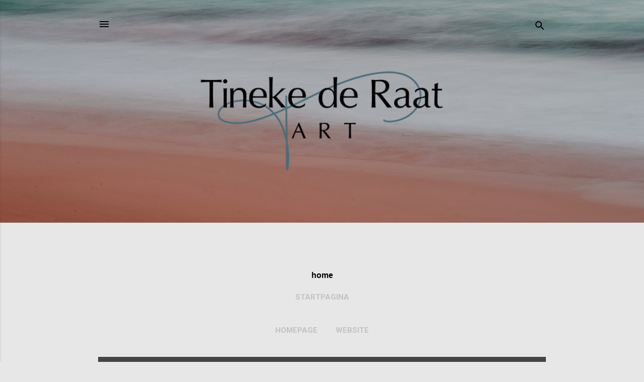

--- FILE ---
content_type: text/html; charset=UTF-8
request_url: https://tinekederaat.blogspot.com/2015/
body_size: 33937
content:
<!DOCTYPE html>
<html dir='ltr' lang='nl'>
<head>
<meta content='width=device-width, initial-scale=1' name='viewport'/>
<title>Tineke de Raat Art</title>
<meta content='text/html; charset=UTF-8' http-equiv='Content-Type'/>
<!-- Chrome, Firefox OS and Opera -->
<meta content='#e7e7e7' name='theme-color'/>
<!-- Windows Phone -->
<meta content='#e7e7e7' name='msapplication-navbutton-color'/>
<meta content='blogger' name='generator'/>
<link href='https://tinekederaat.blogspot.com/favicon.ico' rel='icon' type='image/x-icon'/>
<link href='http://tinekederaat.blogspot.com/2015/' rel='canonical'/>
<link rel="alternate" type="application/atom+xml" title="Tineke de Raat Art - Atom" href="https://tinekederaat.blogspot.com/feeds/posts/default" />
<link rel="alternate" type="application/rss+xml" title="Tineke de Raat Art - RSS" href="https://tinekederaat.blogspot.com/feeds/posts/default?alt=rss" />
<link rel="service.post" type="application/atom+xml" title="Tineke de Raat Art - Atom" href="https://www.blogger.com/feeds/2135351201921490061/posts/default" />
<!--Can't find substitution for tag [blog.ieCssRetrofitLinks]-->
<meta content='http://tinekederaat.blogspot.com/2015/' property='og:url'/>
<meta content='Tineke de Raat Art' property='og:title'/>
<meta content='' property='og:description'/>
<meta content='https://blogger.googleusercontent.com/img/b/R29vZ2xl/AVvXsEiP7o7HrFA4OAQnk3ilwv263My5IErtZB7wxoCUqU41Jfh93bsfftWMnGepZ_sr6TaOqovzl3-lb2wftKajONWag7yeXm_Aa4GMge6qarwcxR6xRicvieyTL14TS0f1SkLaWNMzQqqjOyI/w1200-h630-p-k-no-nu/Love+flower+schilderij+X.jpg' property='og:image'/>
<meta content='https://blogger.googleusercontent.com/img/b/R29vZ2xl/AVvXsEjqWay0nBpWTPNICPlaRV0PUw2haKUOI_mlsciPSMRkLPSQrQCZ585EtHoR0aMQ0ePCAgWP4JERsTRRqMgLnRAwJK-f-OhfjWKlLjcj4y3nMZ-NORX4AXJI2bksnHz4IJ5qG29ynVcIJak/w1200-h630-p-k-no-nu/wees+als+een+bloem+blog+2.jpg' property='og:image'/>
<meta content='https://blogger.googleusercontent.com/img/b/R29vZ2xl/AVvXsEgdaLZT1OmFgWSeFPm9-TY-2mkPCUj2-_c5b0GpkO079ogvMIHENIIeqFQ3hA7hIt8RXgyHMTrcaQvcVA4DFX6Xi__gcwgthFU9r1MmXeIEp1u3Tm80MgspDhEaFeUtQiMOpDIL5owdIpU/w1200-h630-p-k-no-nu/The-race-of-life-50%2525.gif' property='og:image'/>
<meta content='https://blogger.googleusercontent.com/img/b/R29vZ2xl/AVvXsEg-byJ2wWskxJba8im4nqw9W6hPn0Y6uDS2GwXhB-pJsSqrLIiRRwcudQ88qnHzlxWCGVzWYWwihEq8SWD5blVogT-M4CUqHU-0kFB_ND5F01-sOHZ72aQ6tlxctzGXm4_aSSIeK8i1foM/w1200-h630-p-k-no-nu/Perfect-love-voor-blog.jpg' property='og:image'/>
<meta content='https://blogger.googleusercontent.com/img/b/R29vZ2xl/AVvXsEheetr9ZdQ_6OA4op_0xXjB6EdWYHPg4TSialwmJZjSVWjXwuBTQQRqpzvwU5I6FCQtStV2rp2_xqF87zbrUkHfpcrwVeubbZtayIf1YrfIiC_ZUHzub3Nv_SP3fTL6mK3g1MaErxiwTCM/w1200-h630-p-k-no-nu/Help+is+on+the+way+blog.jpg' property='og:image'/>
<meta content='https://blogger.googleusercontent.com/img/b/R29vZ2xl/AVvXsEjbkPdk3Ry81OCjCDWB6aa4DPHmLSPVIAVAXvkX9JW64CN44g__jTr7u3Lu_vU63Hpn8514PsBPPy8LwVfojvq2z_r3o2SODz5IZNAKE786suZGsUz1Ve0p3koXkNAnenRLzQLaW6I59-I/w1200-h630-p-k-no-nu/schilderij-oceans-40%2525.gif' property='og:image'/>
<meta content='https://blogger.googleusercontent.com/img/b/R29vZ2xl/AVvXsEhSLgf-O61gFvIBZ_TxlIBzU78pTXfdAfN0n4AxwL7AYcDOl0znIxOzf7rj4GKuFJGqHUM_CDrK1UPVXNe4dQnOP84YdItbScOe5slzfttcvEfxDNm4KpX_kFJrKogWG-V-JlncT9hVIAI/w1200-h630-p-k-no-nu/urkerdag-2015-2.jpg' property='og:image'/>
<meta content='https://blogger.googleusercontent.com/img/b/R29vZ2xl/AVvXsEhajgQAywKPffg2JS_VMPbsl5o3ZyoH7UQ2_x9ts1pT3qB6X8KCakn9NuiAm8Szy5FyGqNGu9SOpST1CbygvkF0NJkindlnIE5wu1_hYry9e9kgH2Wvo6c7eI1BoppKMbdqoq2AOQYU6js/w1200-h630-p-k-no-nu/Parel-in-Gods-Hand.-blog-2.gif' property='og:image'/>
<meta content='https://blogger.googleusercontent.com/img/b/R29vZ2xl/AVvXsEjWCIX0UFpAaTNlRVfvEqD17TYjWUlZ9bj0tASFYeoqofrYneoIpQu-er-hQUzn49tmb6XsqQHWHPsVr9ukgzBIbTtrVSnbd8ymBne7IJJELihEAKxtnTaKjJieWRl_bMhqZjVNj4yWlVs/w1200-h630-p-k-no-nu/Leeuw+Alpha+and+Omega.jpg' property='og:image'/>
<meta content='https://blogger.googleusercontent.com/img/b/R29vZ2xl/AVvXsEinN0baJLwNPNWTb1n0X_pHK7OqoBflbPMPaCJsSajvrQ-YqVrkD9poTmtitXwRod5wVSksndgfkt3yU8TiiqGZIMABFZM4Yads4BoGScmclcncuL8ieTDrsT-191DccJ2hpOAkhxCGvT0/w1200-h630-p-k-no-nu/schilderij-Gods-weg-is-volmaakt-3-40%25.jpg' property='og:image'/>
<style type='text/css'>@font-face{font-family:'Roboto';font-style:italic;font-weight:300;font-stretch:100%;font-display:swap;src:url(//fonts.gstatic.com/s/roboto/v49/KFOKCnqEu92Fr1Mu53ZEC9_Vu3r1gIhOszmOClHrs6ljXfMMLt_QuAX-k3Yi128m0kN2.woff2)format('woff2');unicode-range:U+0460-052F,U+1C80-1C8A,U+20B4,U+2DE0-2DFF,U+A640-A69F,U+FE2E-FE2F;}@font-face{font-family:'Roboto';font-style:italic;font-weight:300;font-stretch:100%;font-display:swap;src:url(//fonts.gstatic.com/s/roboto/v49/KFOKCnqEu92Fr1Mu53ZEC9_Vu3r1gIhOszmOClHrs6ljXfMMLt_QuAz-k3Yi128m0kN2.woff2)format('woff2');unicode-range:U+0301,U+0400-045F,U+0490-0491,U+04B0-04B1,U+2116;}@font-face{font-family:'Roboto';font-style:italic;font-weight:300;font-stretch:100%;font-display:swap;src:url(//fonts.gstatic.com/s/roboto/v49/KFOKCnqEu92Fr1Mu53ZEC9_Vu3r1gIhOszmOClHrs6ljXfMMLt_QuAT-k3Yi128m0kN2.woff2)format('woff2');unicode-range:U+1F00-1FFF;}@font-face{font-family:'Roboto';font-style:italic;font-weight:300;font-stretch:100%;font-display:swap;src:url(//fonts.gstatic.com/s/roboto/v49/KFOKCnqEu92Fr1Mu53ZEC9_Vu3r1gIhOszmOClHrs6ljXfMMLt_QuAv-k3Yi128m0kN2.woff2)format('woff2');unicode-range:U+0370-0377,U+037A-037F,U+0384-038A,U+038C,U+038E-03A1,U+03A3-03FF;}@font-face{font-family:'Roboto';font-style:italic;font-weight:300;font-stretch:100%;font-display:swap;src:url(//fonts.gstatic.com/s/roboto/v49/KFOKCnqEu92Fr1Mu53ZEC9_Vu3r1gIhOszmOClHrs6ljXfMMLt_QuHT-k3Yi128m0kN2.woff2)format('woff2');unicode-range:U+0302-0303,U+0305,U+0307-0308,U+0310,U+0312,U+0315,U+031A,U+0326-0327,U+032C,U+032F-0330,U+0332-0333,U+0338,U+033A,U+0346,U+034D,U+0391-03A1,U+03A3-03A9,U+03B1-03C9,U+03D1,U+03D5-03D6,U+03F0-03F1,U+03F4-03F5,U+2016-2017,U+2034-2038,U+203C,U+2040,U+2043,U+2047,U+2050,U+2057,U+205F,U+2070-2071,U+2074-208E,U+2090-209C,U+20D0-20DC,U+20E1,U+20E5-20EF,U+2100-2112,U+2114-2115,U+2117-2121,U+2123-214F,U+2190,U+2192,U+2194-21AE,U+21B0-21E5,U+21F1-21F2,U+21F4-2211,U+2213-2214,U+2216-22FF,U+2308-230B,U+2310,U+2319,U+231C-2321,U+2336-237A,U+237C,U+2395,U+239B-23B7,U+23D0,U+23DC-23E1,U+2474-2475,U+25AF,U+25B3,U+25B7,U+25BD,U+25C1,U+25CA,U+25CC,U+25FB,U+266D-266F,U+27C0-27FF,U+2900-2AFF,U+2B0E-2B11,U+2B30-2B4C,U+2BFE,U+3030,U+FF5B,U+FF5D,U+1D400-1D7FF,U+1EE00-1EEFF;}@font-face{font-family:'Roboto';font-style:italic;font-weight:300;font-stretch:100%;font-display:swap;src:url(//fonts.gstatic.com/s/roboto/v49/KFOKCnqEu92Fr1Mu53ZEC9_Vu3r1gIhOszmOClHrs6ljXfMMLt_QuGb-k3Yi128m0kN2.woff2)format('woff2');unicode-range:U+0001-000C,U+000E-001F,U+007F-009F,U+20DD-20E0,U+20E2-20E4,U+2150-218F,U+2190,U+2192,U+2194-2199,U+21AF,U+21E6-21F0,U+21F3,U+2218-2219,U+2299,U+22C4-22C6,U+2300-243F,U+2440-244A,U+2460-24FF,U+25A0-27BF,U+2800-28FF,U+2921-2922,U+2981,U+29BF,U+29EB,U+2B00-2BFF,U+4DC0-4DFF,U+FFF9-FFFB,U+10140-1018E,U+10190-1019C,U+101A0,U+101D0-101FD,U+102E0-102FB,U+10E60-10E7E,U+1D2C0-1D2D3,U+1D2E0-1D37F,U+1F000-1F0FF,U+1F100-1F1AD,U+1F1E6-1F1FF,U+1F30D-1F30F,U+1F315,U+1F31C,U+1F31E,U+1F320-1F32C,U+1F336,U+1F378,U+1F37D,U+1F382,U+1F393-1F39F,U+1F3A7-1F3A8,U+1F3AC-1F3AF,U+1F3C2,U+1F3C4-1F3C6,U+1F3CA-1F3CE,U+1F3D4-1F3E0,U+1F3ED,U+1F3F1-1F3F3,U+1F3F5-1F3F7,U+1F408,U+1F415,U+1F41F,U+1F426,U+1F43F,U+1F441-1F442,U+1F444,U+1F446-1F449,U+1F44C-1F44E,U+1F453,U+1F46A,U+1F47D,U+1F4A3,U+1F4B0,U+1F4B3,U+1F4B9,U+1F4BB,U+1F4BF,U+1F4C8-1F4CB,U+1F4D6,U+1F4DA,U+1F4DF,U+1F4E3-1F4E6,U+1F4EA-1F4ED,U+1F4F7,U+1F4F9-1F4FB,U+1F4FD-1F4FE,U+1F503,U+1F507-1F50B,U+1F50D,U+1F512-1F513,U+1F53E-1F54A,U+1F54F-1F5FA,U+1F610,U+1F650-1F67F,U+1F687,U+1F68D,U+1F691,U+1F694,U+1F698,U+1F6AD,U+1F6B2,U+1F6B9-1F6BA,U+1F6BC,U+1F6C6-1F6CF,U+1F6D3-1F6D7,U+1F6E0-1F6EA,U+1F6F0-1F6F3,U+1F6F7-1F6FC,U+1F700-1F7FF,U+1F800-1F80B,U+1F810-1F847,U+1F850-1F859,U+1F860-1F887,U+1F890-1F8AD,U+1F8B0-1F8BB,U+1F8C0-1F8C1,U+1F900-1F90B,U+1F93B,U+1F946,U+1F984,U+1F996,U+1F9E9,U+1FA00-1FA6F,U+1FA70-1FA7C,U+1FA80-1FA89,U+1FA8F-1FAC6,U+1FACE-1FADC,U+1FADF-1FAE9,U+1FAF0-1FAF8,U+1FB00-1FBFF;}@font-face{font-family:'Roboto';font-style:italic;font-weight:300;font-stretch:100%;font-display:swap;src:url(//fonts.gstatic.com/s/roboto/v49/KFOKCnqEu92Fr1Mu53ZEC9_Vu3r1gIhOszmOClHrs6ljXfMMLt_QuAf-k3Yi128m0kN2.woff2)format('woff2');unicode-range:U+0102-0103,U+0110-0111,U+0128-0129,U+0168-0169,U+01A0-01A1,U+01AF-01B0,U+0300-0301,U+0303-0304,U+0308-0309,U+0323,U+0329,U+1EA0-1EF9,U+20AB;}@font-face{font-family:'Roboto';font-style:italic;font-weight:300;font-stretch:100%;font-display:swap;src:url(//fonts.gstatic.com/s/roboto/v49/KFOKCnqEu92Fr1Mu53ZEC9_Vu3r1gIhOszmOClHrs6ljXfMMLt_QuAb-k3Yi128m0kN2.woff2)format('woff2');unicode-range:U+0100-02BA,U+02BD-02C5,U+02C7-02CC,U+02CE-02D7,U+02DD-02FF,U+0304,U+0308,U+0329,U+1D00-1DBF,U+1E00-1E9F,U+1EF2-1EFF,U+2020,U+20A0-20AB,U+20AD-20C0,U+2113,U+2C60-2C7F,U+A720-A7FF;}@font-face{font-family:'Roboto';font-style:italic;font-weight:300;font-stretch:100%;font-display:swap;src:url(//fonts.gstatic.com/s/roboto/v49/KFOKCnqEu92Fr1Mu53ZEC9_Vu3r1gIhOszmOClHrs6ljXfMMLt_QuAj-k3Yi128m0g.woff2)format('woff2');unicode-range:U+0000-00FF,U+0131,U+0152-0153,U+02BB-02BC,U+02C6,U+02DA,U+02DC,U+0304,U+0308,U+0329,U+2000-206F,U+20AC,U+2122,U+2191,U+2193,U+2212,U+2215,U+FEFF,U+FFFD;}@font-face{font-family:'Roboto';font-style:normal;font-weight:400;font-stretch:100%;font-display:swap;src:url(//fonts.gstatic.com/s/roboto/v49/KFO7CnqEu92Fr1ME7kSn66aGLdTylUAMa3GUBHMdazTgWw.woff2)format('woff2');unicode-range:U+0460-052F,U+1C80-1C8A,U+20B4,U+2DE0-2DFF,U+A640-A69F,U+FE2E-FE2F;}@font-face{font-family:'Roboto';font-style:normal;font-weight:400;font-stretch:100%;font-display:swap;src:url(//fonts.gstatic.com/s/roboto/v49/KFO7CnqEu92Fr1ME7kSn66aGLdTylUAMa3iUBHMdazTgWw.woff2)format('woff2');unicode-range:U+0301,U+0400-045F,U+0490-0491,U+04B0-04B1,U+2116;}@font-face{font-family:'Roboto';font-style:normal;font-weight:400;font-stretch:100%;font-display:swap;src:url(//fonts.gstatic.com/s/roboto/v49/KFO7CnqEu92Fr1ME7kSn66aGLdTylUAMa3CUBHMdazTgWw.woff2)format('woff2');unicode-range:U+1F00-1FFF;}@font-face{font-family:'Roboto';font-style:normal;font-weight:400;font-stretch:100%;font-display:swap;src:url(//fonts.gstatic.com/s/roboto/v49/KFO7CnqEu92Fr1ME7kSn66aGLdTylUAMa3-UBHMdazTgWw.woff2)format('woff2');unicode-range:U+0370-0377,U+037A-037F,U+0384-038A,U+038C,U+038E-03A1,U+03A3-03FF;}@font-face{font-family:'Roboto';font-style:normal;font-weight:400;font-stretch:100%;font-display:swap;src:url(//fonts.gstatic.com/s/roboto/v49/KFO7CnqEu92Fr1ME7kSn66aGLdTylUAMawCUBHMdazTgWw.woff2)format('woff2');unicode-range:U+0302-0303,U+0305,U+0307-0308,U+0310,U+0312,U+0315,U+031A,U+0326-0327,U+032C,U+032F-0330,U+0332-0333,U+0338,U+033A,U+0346,U+034D,U+0391-03A1,U+03A3-03A9,U+03B1-03C9,U+03D1,U+03D5-03D6,U+03F0-03F1,U+03F4-03F5,U+2016-2017,U+2034-2038,U+203C,U+2040,U+2043,U+2047,U+2050,U+2057,U+205F,U+2070-2071,U+2074-208E,U+2090-209C,U+20D0-20DC,U+20E1,U+20E5-20EF,U+2100-2112,U+2114-2115,U+2117-2121,U+2123-214F,U+2190,U+2192,U+2194-21AE,U+21B0-21E5,U+21F1-21F2,U+21F4-2211,U+2213-2214,U+2216-22FF,U+2308-230B,U+2310,U+2319,U+231C-2321,U+2336-237A,U+237C,U+2395,U+239B-23B7,U+23D0,U+23DC-23E1,U+2474-2475,U+25AF,U+25B3,U+25B7,U+25BD,U+25C1,U+25CA,U+25CC,U+25FB,U+266D-266F,U+27C0-27FF,U+2900-2AFF,U+2B0E-2B11,U+2B30-2B4C,U+2BFE,U+3030,U+FF5B,U+FF5D,U+1D400-1D7FF,U+1EE00-1EEFF;}@font-face{font-family:'Roboto';font-style:normal;font-weight:400;font-stretch:100%;font-display:swap;src:url(//fonts.gstatic.com/s/roboto/v49/KFO7CnqEu92Fr1ME7kSn66aGLdTylUAMaxKUBHMdazTgWw.woff2)format('woff2');unicode-range:U+0001-000C,U+000E-001F,U+007F-009F,U+20DD-20E0,U+20E2-20E4,U+2150-218F,U+2190,U+2192,U+2194-2199,U+21AF,U+21E6-21F0,U+21F3,U+2218-2219,U+2299,U+22C4-22C6,U+2300-243F,U+2440-244A,U+2460-24FF,U+25A0-27BF,U+2800-28FF,U+2921-2922,U+2981,U+29BF,U+29EB,U+2B00-2BFF,U+4DC0-4DFF,U+FFF9-FFFB,U+10140-1018E,U+10190-1019C,U+101A0,U+101D0-101FD,U+102E0-102FB,U+10E60-10E7E,U+1D2C0-1D2D3,U+1D2E0-1D37F,U+1F000-1F0FF,U+1F100-1F1AD,U+1F1E6-1F1FF,U+1F30D-1F30F,U+1F315,U+1F31C,U+1F31E,U+1F320-1F32C,U+1F336,U+1F378,U+1F37D,U+1F382,U+1F393-1F39F,U+1F3A7-1F3A8,U+1F3AC-1F3AF,U+1F3C2,U+1F3C4-1F3C6,U+1F3CA-1F3CE,U+1F3D4-1F3E0,U+1F3ED,U+1F3F1-1F3F3,U+1F3F5-1F3F7,U+1F408,U+1F415,U+1F41F,U+1F426,U+1F43F,U+1F441-1F442,U+1F444,U+1F446-1F449,U+1F44C-1F44E,U+1F453,U+1F46A,U+1F47D,U+1F4A3,U+1F4B0,U+1F4B3,U+1F4B9,U+1F4BB,U+1F4BF,U+1F4C8-1F4CB,U+1F4D6,U+1F4DA,U+1F4DF,U+1F4E3-1F4E6,U+1F4EA-1F4ED,U+1F4F7,U+1F4F9-1F4FB,U+1F4FD-1F4FE,U+1F503,U+1F507-1F50B,U+1F50D,U+1F512-1F513,U+1F53E-1F54A,U+1F54F-1F5FA,U+1F610,U+1F650-1F67F,U+1F687,U+1F68D,U+1F691,U+1F694,U+1F698,U+1F6AD,U+1F6B2,U+1F6B9-1F6BA,U+1F6BC,U+1F6C6-1F6CF,U+1F6D3-1F6D7,U+1F6E0-1F6EA,U+1F6F0-1F6F3,U+1F6F7-1F6FC,U+1F700-1F7FF,U+1F800-1F80B,U+1F810-1F847,U+1F850-1F859,U+1F860-1F887,U+1F890-1F8AD,U+1F8B0-1F8BB,U+1F8C0-1F8C1,U+1F900-1F90B,U+1F93B,U+1F946,U+1F984,U+1F996,U+1F9E9,U+1FA00-1FA6F,U+1FA70-1FA7C,U+1FA80-1FA89,U+1FA8F-1FAC6,U+1FACE-1FADC,U+1FADF-1FAE9,U+1FAF0-1FAF8,U+1FB00-1FBFF;}@font-face{font-family:'Roboto';font-style:normal;font-weight:400;font-stretch:100%;font-display:swap;src:url(//fonts.gstatic.com/s/roboto/v49/KFO7CnqEu92Fr1ME7kSn66aGLdTylUAMa3OUBHMdazTgWw.woff2)format('woff2');unicode-range:U+0102-0103,U+0110-0111,U+0128-0129,U+0168-0169,U+01A0-01A1,U+01AF-01B0,U+0300-0301,U+0303-0304,U+0308-0309,U+0323,U+0329,U+1EA0-1EF9,U+20AB;}@font-face{font-family:'Roboto';font-style:normal;font-weight:400;font-stretch:100%;font-display:swap;src:url(//fonts.gstatic.com/s/roboto/v49/KFO7CnqEu92Fr1ME7kSn66aGLdTylUAMa3KUBHMdazTgWw.woff2)format('woff2');unicode-range:U+0100-02BA,U+02BD-02C5,U+02C7-02CC,U+02CE-02D7,U+02DD-02FF,U+0304,U+0308,U+0329,U+1D00-1DBF,U+1E00-1E9F,U+1EF2-1EFF,U+2020,U+20A0-20AB,U+20AD-20C0,U+2113,U+2C60-2C7F,U+A720-A7FF;}@font-face{font-family:'Roboto';font-style:normal;font-weight:400;font-stretch:100%;font-display:swap;src:url(//fonts.gstatic.com/s/roboto/v49/KFO7CnqEu92Fr1ME7kSn66aGLdTylUAMa3yUBHMdazQ.woff2)format('woff2');unicode-range:U+0000-00FF,U+0131,U+0152-0153,U+02BB-02BC,U+02C6,U+02DA,U+02DC,U+0304,U+0308,U+0329,U+2000-206F,U+20AC,U+2122,U+2191,U+2193,U+2212,U+2215,U+FEFF,U+FFFD;}@font-face{font-family:'Roboto';font-style:normal;font-weight:700;font-stretch:100%;font-display:swap;src:url(//fonts.gstatic.com/s/roboto/v49/KFO7CnqEu92Fr1ME7kSn66aGLdTylUAMa3GUBHMdazTgWw.woff2)format('woff2');unicode-range:U+0460-052F,U+1C80-1C8A,U+20B4,U+2DE0-2DFF,U+A640-A69F,U+FE2E-FE2F;}@font-face{font-family:'Roboto';font-style:normal;font-weight:700;font-stretch:100%;font-display:swap;src:url(//fonts.gstatic.com/s/roboto/v49/KFO7CnqEu92Fr1ME7kSn66aGLdTylUAMa3iUBHMdazTgWw.woff2)format('woff2');unicode-range:U+0301,U+0400-045F,U+0490-0491,U+04B0-04B1,U+2116;}@font-face{font-family:'Roboto';font-style:normal;font-weight:700;font-stretch:100%;font-display:swap;src:url(//fonts.gstatic.com/s/roboto/v49/KFO7CnqEu92Fr1ME7kSn66aGLdTylUAMa3CUBHMdazTgWw.woff2)format('woff2');unicode-range:U+1F00-1FFF;}@font-face{font-family:'Roboto';font-style:normal;font-weight:700;font-stretch:100%;font-display:swap;src:url(//fonts.gstatic.com/s/roboto/v49/KFO7CnqEu92Fr1ME7kSn66aGLdTylUAMa3-UBHMdazTgWw.woff2)format('woff2');unicode-range:U+0370-0377,U+037A-037F,U+0384-038A,U+038C,U+038E-03A1,U+03A3-03FF;}@font-face{font-family:'Roboto';font-style:normal;font-weight:700;font-stretch:100%;font-display:swap;src:url(//fonts.gstatic.com/s/roboto/v49/KFO7CnqEu92Fr1ME7kSn66aGLdTylUAMawCUBHMdazTgWw.woff2)format('woff2');unicode-range:U+0302-0303,U+0305,U+0307-0308,U+0310,U+0312,U+0315,U+031A,U+0326-0327,U+032C,U+032F-0330,U+0332-0333,U+0338,U+033A,U+0346,U+034D,U+0391-03A1,U+03A3-03A9,U+03B1-03C9,U+03D1,U+03D5-03D6,U+03F0-03F1,U+03F4-03F5,U+2016-2017,U+2034-2038,U+203C,U+2040,U+2043,U+2047,U+2050,U+2057,U+205F,U+2070-2071,U+2074-208E,U+2090-209C,U+20D0-20DC,U+20E1,U+20E5-20EF,U+2100-2112,U+2114-2115,U+2117-2121,U+2123-214F,U+2190,U+2192,U+2194-21AE,U+21B0-21E5,U+21F1-21F2,U+21F4-2211,U+2213-2214,U+2216-22FF,U+2308-230B,U+2310,U+2319,U+231C-2321,U+2336-237A,U+237C,U+2395,U+239B-23B7,U+23D0,U+23DC-23E1,U+2474-2475,U+25AF,U+25B3,U+25B7,U+25BD,U+25C1,U+25CA,U+25CC,U+25FB,U+266D-266F,U+27C0-27FF,U+2900-2AFF,U+2B0E-2B11,U+2B30-2B4C,U+2BFE,U+3030,U+FF5B,U+FF5D,U+1D400-1D7FF,U+1EE00-1EEFF;}@font-face{font-family:'Roboto';font-style:normal;font-weight:700;font-stretch:100%;font-display:swap;src:url(//fonts.gstatic.com/s/roboto/v49/KFO7CnqEu92Fr1ME7kSn66aGLdTylUAMaxKUBHMdazTgWw.woff2)format('woff2');unicode-range:U+0001-000C,U+000E-001F,U+007F-009F,U+20DD-20E0,U+20E2-20E4,U+2150-218F,U+2190,U+2192,U+2194-2199,U+21AF,U+21E6-21F0,U+21F3,U+2218-2219,U+2299,U+22C4-22C6,U+2300-243F,U+2440-244A,U+2460-24FF,U+25A0-27BF,U+2800-28FF,U+2921-2922,U+2981,U+29BF,U+29EB,U+2B00-2BFF,U+4DC0-4DFF,U+FFF9-FFFB,U+10140-1018E,U+10190-1019C,U+101A0,U+101D0-101FD,U+102E0-102FB,U+10E60-10E7E,U+1D2C0-1D2D3,U+1D2E0-1D37F,U+1F000-1F0FF,U+1F100-1F1AD,U+1F1E6-1F1FF,U+1F30D-1F30F,U+1F315,U+1F31C,U+1F31E,U+1F320-1F32C,U+1F336,U+1F378,U+1F37D,U+1F382,U+1F393-1F39F,U+1F3A7-1F3A8,U+1F3AC-1F3AF,U+1F3C2,U+1F3C4-1F3C6,U+1F3CA-1F3CE,U+1F3D4-1F3E0,U+1F3ED,U+1F3F1-1F3F3,U+1F3F5-1F3F7,U+1F408,U+1F415,U+1F41F,U+1F426,U+1F43F,U+1F441-1F442,U+1F444,U+1F446-1F449,U+1F44C-1F44E,U+1F453,U+1F46A,U+1F47D,U+1F4A3,U+1F4B0,U+1F4B3,U+1F4B9,U+1F4BB,U+1F4BF,U+1F4C8-1F4CB,U+1F4D6,U+1F4DA,U+1F4DF,U+1F4E3-1F4E6,U+1F4EA-1F4ED,U+1F4F7,U+1F4F9-1F4FB,U+1F4FD-1F4FE,U+1F503,U+1F507-1F50B,U+1F50D,U+1F512-1F513,U+1F53E-1F54A,U+1F54F-1F5FA,U+1F610,U+1F650-1F67F,U+1F687,U+1F68D,U+1F691,U+1F694,U+1F698,U+1F6AD,U+1F6B2,U+1F6B9-1F6BA,U+1F6BC,U+1F6C6-1F6CF,U+1F6D3-1F6D7,U+1F6E0-1F6EA,U+1F6F0-1F6F3,U+1F6F7-1F6FC,U+1F700-1F7FF,U+1F800-1F80B,U+1F810-1F847,U+1F850-1F859,U+1F860-1F887,U+1F890-1F8AD,U+1F8B0-1F8BB,U+1F8C0-1F8C1,U+1F900-1F90B,U+1F93B,U+1F946,U+1F984,U+1F996,U+1F9E9,U+1FA00-1FA6F,U+1FA70-1FA7C,U+1FA80-1FA89,U+1FA8F-1FAC6,U+1FACE-1FADC,U+1FADF-1FAE9,U+1FAF0-1FAF8,U+1FB00-1FBFF;}@font-face{font-family:'Roboto';font-style:normal;font-weight:700;font-stretch:100%;font-display:swap;src:url(//fonts.gstatic.com/s/roboto/v49/KFO7CnqEu92Fr1ME7kSn66aGLdTylUAMa3OUBHMdazTgWw.woff2)format('woff2');unicode-range:U+0102-0103,U+0110-0111,U+0128-0129,U+0168-0169,U+01A0-01A1,U+01AF-01B0,U+0300-0301,U+0303-0304,U+0308-0309,U+0323,U+0329,U+1EA0-1EF9,U+20AB;}@font-face{font-family:'Roboto';font-style:normal;font-weight:700;font-stretch:100%;font-display:swap;src:url(//fonts.gstatic.com/s/roboto/v49/KFO7CnqEu92Fr1ME7kSn66aGLdTylUAMa3KUBHMdazTgWw.woff2)format('woff2');unicode-range:U+0100-02BA,U+02BD-02C5,U+02C7-02CC,U+02CE-02D7,U+02DD-02FF,U+0304,U+0308,U+0329,U+1D00-1DBF,U+1E00-1E9F,U+1EF2-1EFF,U+2020,U+20A0-20AB,U+20AD-20C0,U+2113,U+2C60-2C7F,U+A720-A7FF;}@font-face{font-family:'Roboto';font-style:normal;font-weight:700;font-stretch:100%;font-display:swap;src:url(//fonts.gstatic.com/s/roboto/v49/KFO7CnqEu92Fr1ME7kSn66aGLdTylUAMa3yUBHMdazQ.woff2)format('woff2');unicode-range:U+0000-00FF,U+0131,U+0152-0153,U+02BB-02BC,U+02C6,U+02DA,U+02DC,U+0304,U+0308,U+0329,U+2000-206F,U+20AC,U+2122,U+2191,U+2193,U+2212,U+2215,U+FEFF,U+FFFD;}</style>
<style id='page-skin-1' type='text/css'><!--
/*! normalize.css v3.0.1 | MIT License | git.io/normalize */html{font-family:sans-serif;-ms-text-size-adjust:100%;-webkit-text-size-adjust:100%}body{margin:0}article,aside,details,figcaption,figure,footer,header,hgroup,main,nav,section,summary{display:block}audio,canvas,progress,video{display:inline-block;vertical-align:baseline}audio:not([controls]){display:none;height:0}[hidden],template{display:none}a{background:transparent}a:active,a:hover{outline:0}abbr[title]{border-bottom:1px dotted}b,strong{font-weight:bold}dfn{font-style:italic}h1{font-size:2em;margin:.67em 0}mark{background:#ff0;color:#000}small{font-size:80%}sub,sup{font-size:75%;line-height:0;position:relative;vertical-align:baseline}sup{top:-0.5em}sub{bottom:-0.25em}img{border:0}svg:not(:root){overflow:hidden}figure{margin:1em 40px}hr{-moz-box-sizing:content-box;box-sizing:content-box;height:0}pre{overflow:auto}code,kbd,pre,samp{font-family:monospace,monospace;font-size:1em}button,input,optgroup,select,textarea{color:inherit;font:inherit;margin:0}button{overflow:visible}button,select{text-transform:none}button,html input[type="button"],input[type="reset"],input[type="submit"]{-webkit-appearance:button;cursor:pointer}button[disabled],html input[disabled]{cursor:default}button::-moz-focus-inner,input::-moz-focus-inner{border:0;padding:0}input{line-height:normal}input[type="checkbox"],input[type="radio"]{box-sizing:border-box;padding:0}input[type="number"]::-webkit-inner-spin-button,input[type="number"]::-webkit-outer-spin-button{height:auto}input[type="search"]{-webkit-appearance:textfield;-moz-box-sizing:content-box;-webkit-box-sizing:content-box;box-sizing:content-box}input[type="search"]::-webkit-search-cancel-button,input[type="search"]::-webkit-search-decoration{-webkit-appearance:none}fieldset{border:1px solid #c0c0c0;margin:0 2px;padding:.35em .625em .75em}legend{border:0;padding:0}textarea{overflow:auto}optgroup{font-weight:bold}table{border-collapse:collapse;border-spacing:0}td,th{padding:0}
/*!************************************************
* Blogger Template Style
* Name: Contempo
**************************************************/
body{
overflow-wrap:break-word;
word-break:break-word;
word-wrap:break-word
}
.hidden{
display:none
}
.invisible{
visibility:hidden
}
.container::after,.float-container::after{
clear:both;
content:"";
display:table
}
.clearboth{
clear:both
}
#comments .comment .comment-actions,.subscribe-popup .FollowByEmail .follow-by-email-submit,.widget.Profile .profile-link,.widget.Profile .profile-link.visit-profile{
background:0 0;
border:0;
box-shadow:none;
color:#d90c0c;
cursor:pointer;
font-size:14px;
font-weight:700;
outline:0;
text-decoration:none;
text-transform:uppercase;
width:auto
}
.dim-overlay{
background-color:rgba(0,0,0,.54);
height:100vh;
left:0;
position:fixed;
top:0;
width:100%
}
#sharing-dim-overlay{
background-color:transparent
}
input::-ms-clear{
display:none
}
.blogger-logo,.svg-icon-24.blogger-logo{
fill:#ff9800;
opacity:1
}
.loading-spinner-large{
-webkit-animation:mspin-rotate 1.568s infinite linear;
animation:mspin-rotate 1.568s infinite linear;
height:48px;
overflow:hidden;
position:absolute;
width:48px;
z-index:200
}
.loading-spinner-large>div{
-webkit-animation:mspin-revrot 5332ms infinite steps(4);
animation:mspin-revrot 5332ms infinite steps(4)
}
.loading-spinner-large>div>div{
-webkit-animation:mspin-singlecolor-large-film 1333ms infinite steps(81);
animation:mspin-singlecolor-large-film 1333ms infinite steps(81);
background-size:100%;
height:48px;
width:3888px
}
.mspin-black-large>div>div,.mspin-grey_54-large>div>div{
background-image:url(https://www.blogblog.com/indie/mspin_black_large.svg)
}
.mspin-white-large>div>div{
background-image:url(https://www.blogblog.com/indie/mspin_white_large.svg)
}
.mspin-grey_54-large{
opacity:.54
}
@-webkit-keyframes mspin-singlecolor-large-film{
from{
-webkit-transform:translateX(0);
transform:translateX(0)
}
to{
-webkit-transform:translateX(-3888px);
transform:translateX(-3888px)
}
}
@keyframes mspin-singlecolor-large-film{
from{
-webkit-transform:translateX(0);
transform:translateX(0)
}
to{
-webkit-transform:translateX(-3888px);
transform:translateX(-3888px)
}
}
@-webkit-keyframes mspin-rotate{
from{
-webkit-transform:rotate(0);
transform:rotate(0)
}
to{
-webkit-transform:rotate(360deg);
transform:rotate(360deg)
}
}
@keyframes mspin-rotate{
from{
-webkit-transform:rotate(0);
transform:rotate(0)
}
to{
-webkit-transform:rotate(360deg);
transform:rotate(360deg)
}
}
@-webkit-keyframes mspin-revrot{
from{
-webkit-transform:rotate(0);
transform:rotate(0)
}
to{
-webkit-transform:rotate(-360deg);
transform:rotate(-360deg)
}
}
@keyframes mspin-revrot{
from{
-webkit-transform:rotate(0);
transform:rotate(0)
}
to{
-webkit-transform:rotate(-360deg);
transform:rotate(-360deg)
}
}
.skip-navigation{
background-color:#fff;
box-sizing:border-box;
color:#000;
display:block;
height:0;
left:0;
line-height:50px;
overflow:hidden;
padding-top:0;
position:fixed;
text-align:center;
top:0;
-webkit-transition:box-shadow .3s,height .3s,padding-top .3s;
transition:box-shadow .3s,height .3s,padding-top .3s;
width:100%;
z-index:900
}
.skip-navigation:focus{
box-shadow:0 4px 5px 0 rgba(0,0,0,.14),0 1px 10px 0 rgba(0,0,0,.12),0 2px 4px -1px rgba(0,0,0,.2);
height:50px
}
#main{
outline:0
}
.main-heading{
position:absolute;
clip:rect(1px,1px,1px,1px);
padding:0;
border:0;
height:1px;
width:1px;
overflow:hidden
}
.Attribution{
margin-top:1em;
text-align:center
}
.Attribution .blogger img,.Attribution .blogger svg{
vertical-align:bottom
}
.Attribution .blogger img{
margin-right:.5em
}
.Attribution div{
line-height:24px;
margin-top:.5em
}
.Attribution .copyright,.Attribution .image-attribution{
font-size:.7em;
margin-top:1.5em
}
.BLOG_mobile_video_class{
display:none
}
.bg-photo{
background-attachment:scroll!important
}
body .CSS_LIGHTBOX{
z-index:900
}
.extendable .show-less,.extendable .show-more{
border-color:#d90c0c;
color:#d90c0c;
margin-top:8px
}
.extendable .show-less.hidden,.extendable .show-more.hidden{
display:none
}
.inline-ad{
display:none;
max-width:100%;
overflow:hidden
}
.adsbygoogle{
display:block
}
#cookieChoiceInfo{
bottom:0;
top:auto
}
iframe.b-hbp-video{
border:0
}
.post-body img{
max-width:100%
}
.post-body iframe{
max-width:100%
}
.post-body a[imageanchor="1"]{
display:inline-block
}
.byline{
margin-right:1em
}
.byline:last-child{
margin-right:0
}
.link-copied-dialog{
max-width:520px;
outline:0
}
.link-copied-dialog .modal-dialog-buttons{
margin-top:8px
}
.link-copied-dialog .goog-buttonset-default{
background:0 0;
border:0
}
.link-copied-dialog .goog-buttonset-default:focus{
outline:0
}
.paging-control-container{
margin-bottom:16px
}
.paging-control-container .paging-control{
display:inline-block
}
.paging-control-container .comment-range-text::after,.paging-control-container .paging-control{
color:#d90c0c
}
.paging-control-container .comment-range-text,.paging-control-container .paging-control{
margin-right:8px
}
.paging-control-container .comment-range-text::after,.paging-control-container .paging-control::after{
content:"\b7";
cursor:default;
padding-left:8px;
pointer-events:none
}
.paging-control-container .comment-range-text:last-child::after,.paging-control-container .paging-control:last-child::after{
content:none
}
.byline.reactions iframe{
height:20px
}
.b-notification{
color:#000;
background-color:#fff;
border-bottom:solid 1px #000;
box-sizing:border-box;
padding:16px 32px;
text-align:center
}
.b-notification.visible{
-webkit-transition:margin-top .3s cubic-bezier(.4,0,.2,1);
transition:margin-top .3s cubic-bezier(.4,0,.2,1)
}
.b-notification.invisible{
position:absolute
}
.b-notification-close{
position:absolute;
right:8px;
top:8px
}
.no-posts-message{
line-height:40px;
text-align:center
}
@media screen and (max-width:800px){
body.item-view .post-body a[imageanchor="1"][style*="float: left;"],body.item-view .post-body a[imageanchor="1"][style*="float: right;"]{
float:none!important;
clear:none!important
}
body.item-view .post-body a[imageanchor="1"] img{
display:block;
height:auto;
margin:0 auto
}
body.item-view .post-body>.separator:first-child>a[imageanchor="1"]:first-child{
margin-top:20px
}
.post-body a[imageanchor]{
display:block
}
body.item-view .post-body a[imageanchor="1"]{
margin-left:0!important;
margin-right:0!important
}
body.item-view .post-body a[imageanchor="1"]+a[imageanchor="1"]{
margin-top:16px
}
}
.item-control{
display:none
}
#comments{
border-top:1px dashed rgba(0,0,0,.54);
margin-top:20px;
padding:20px
}
#comments .comment-thread ol{
margin:0;
padding-left:0;
padding-left:0
}
#comments .comment .comment-replybox-single,#comments .comment-thread .comment-replies{
margin-left:60px
}
#comments .comment-thread .thread-count{
display:none
}
#comments .comment{
list-style-type:none;
padding:0 0 30px;
position:relative
}
#comments .comment .comment{
padding-bottom:8px
}
.comment .avatar-image-container{
position:absolute
}
.comment .avatar-image-container img{
border-radius:50%
}
.avatar-image-container svg,.comment .avatar-image-container .avatar-icon{
border-radius:50%;
border:solid 1px #414141;
box-sizing:border-box;
fill:#414141;
height:35px;
margin:0;
padding:7px;
width:35px
}
.comment .comment-block{
margin-top:10px;
margin-left:60px;
padding-bottom:0
}
#comments .comment-author-header-wrapper{
margin-left:40px
}
#comments .comment .thread-expanded .comment-block{
padding-bottom:20px
}
#comments .comment .comment-header .user,#comments .comment .comment-header .user a{
color:#000000;
font-style:normal;
font-weight:700
}
#comments .comment .comment-actions{
bottom:0;
margin-bottom:15px;
position:absolute
}
#comments .comment .comment-actions>*{
margin-right:8px
}
#comments .comment .comment-header .datetime{
bottom:0;
color:rgba(0,0,0,.54);
display:inline-block;
font-size:13px;
font-style:italic;
margin-left:8px
}
#comments .comment .comment-footer .comment-timestamp a,#comments .comment .comment-header .datetime a{
color:rgba(0,0,0,.54)
}
#comments .comment .comment-content,.comment .comment-body{
margin-top:12px;
word-break:break-word
}
.comment-body{
margin-bottom:12px
}
#comments.embed[data-num-comments="0"]{
border:0;
margin-top:0;
padding-top:0
}
#comments.embed[data-num-comments="0"] #comment-post-message,#comments.embed[data-num-comments="0"] div.comment-form>p,#comments.embed[data-num-comments="0"] p.comment-footer{
display:none
}
#comment-editor-src{
display:none
}
.comments .comments-content .loadmore.loaded{
max-height:0;
opacity:0;
overflow:hidden
}
.extendable .remaining-items{
height:0;
overflow:hidden;
-webkit-transition:height .3s cubic-bezier(.4,0,.2,1);
transition:height .3s cubic-bezier(.4,0,.2,1)
}
.extendable .remaining-items.expanded{
height:auto
}
.svg-icon-24,.svg-icon-24-button{
cursor:pointer;
height:24px;
width:24px;
min-width:24px
}
.touch-icon{
margin:-12px;
padding:12px
}
.touch-icon:active,.touch-icon:focus{
background-color:rgba(153,153,153,.4);
border-radius:50%
}
svg:not(:root).touch-icon{
overflow:visible
}
html[dir=rtl] .rtl-reversible-icon{
-webkit-transform:scaleX(-1);
-ms-transform:scaleX(-1);
transform:scaleX(-1)
}
.svg-icon-24-button,.touch-icon-button{
background:0 0;
border:0;
margin:0;
outline:0;
padding:0
}
.touch-icon-button .touch-icon:active,.touch-icon-button .touch-icon:focus{
background-color:transparent
}
.touch-icon-button:active .touch-icon,.touch-icon-button:focus .touch-icon{
background-color:rgba(153,153,153,.4);
border-radius:50%
}
.Profile .default-avatar-wrapper .avatar-icon{
border-radius:50%;
border:solid 1px #414141;
box-sizing:border-box;
fill:#414141;
margin:0
}
.Profile .individual .default-avatar-wrapper .avatar-icon{
padding:25px
}
.Profile .individual .avatar-icon,.Profile .individual .profile-img{
height:120px;
width:120px
}
.Profile .team .default-avatar-wrapper .avatar-icon{
padding:8px
}
.Profile .team .avatar-icon,.Profile .team .default-avatar-wrapper,.Profile .team .profile-img{
height:40px;
width:40px
}
.snippet-container{
margin:0;
position:relative;
overflow:hidden
}
.snippet-fade{
bottom:0;
box-sizing:border-box;
position:absolute;
width:96px
}
.snippet-fade{
right:0
}
.snippet-fade:after{
content:"\2026"
}
.snippet-fade:after{
float:right
}
.post-bottom{
-webkit-box-align:center;
-webkit-align-items:center;
-ms-flex-align:center;
align-items:center;
display:-webkit-box;
display:-webkit-flex;
display:-ms-flexbox;
display:flex;
-webkit-flex-wrap:wrap;
-ms-flex-wrap:wrap;
flex-wrap:wrap
}
.post-footer{
-webkit-box-flex:1;
-webkit-flex:1 1 auto;
-ms-flex:1 1 auto;
flex:1 1 auto;
-webkit-flex-wrap:wrap;
-ms-flex-wrap:wrap;
flex-wrap:wrap;
-webkit-box-ordinal-group:2;
-webkit-order:1;
-ms-flex-order:1;
order:1
}
.post-footer>*{
-webkit-box-flex:0;
-webkit-flex:0 1 auto;
-ms-flex:0 1 auto;
flex:0 1 auto
}
.post-footer .byline:last-child{
margin-right:1em
}
.jump-link{
-webkit-box-flex:0;
-webkit-flex:0 0 auto;
-ms-flex:0 0 auto;
flex:0 0 auto;
-webkit-box-ordinal-group:3;
-webkit-order:2;
-ms-flex-order:2;
order:2
}
.centered-top-container.sticky{
left:0;
position:fixed;
right:0;
top:0;
width:auto;
z-index:50;
-webkit-transition-property:opacity,-webkit-transform;
transition-property:opacity,-webkit-transform;
transition-property:transform,opacity;
transition-property:transform,opacity,-webkit-transform;
-webkit-transition-duration:.2s;
transition-duration:.2s;
-webkit-transition-timing-function:cubic-bezier(.4,0,.2,1);
transition-timing-function:cubic-bezier(.4,0,.2,1)
}
.centered-top-placeholder{
display:none
}
.collapsed-header .centered-top-placeholder{
display:block
}
.centered-top-container .Header .replaced h1,.centered-top-placeholder .Header .replaced h1{
display:none
}
.centered-top-container.sticky .Header .replaced h1{
display:block
}
.centered-top-container.sticky .Header .header-widget{
background:0 0
}
.centered-top-container.sticky .Header .header-image-wrapper{
display:none
}
.centered-top-container img,.centered-top-placeholder img{
max-width:100%
}
.collapsible{
-webkit-transition:height .3s cubic-bezier(.4,0,.2,1);
transition:height .3s cubic-bezier(.4,0,.2,1)
}
.collapsible,.collapsible>summary{
display:block;
overflow:hidden
}
.collapsible>:not(summary){
display:none
}
.collapsible[open]>:not(summary){
display:block
}
.collapsible:focus,.collapsible>summary:focus{
outline:0
}
.collapsible>summary{
cursor:pointer;
display:block;
padding:0
}
.collapsible:focus>summary,.collapsible>summary:focus{
background-color:transparent
}
.collapsible>summary::-webkit-details-marker{
display:none
}
.collapsible-title{
-webkit-box-align:center;
-webkit-align-items:center;
-ms-flex-align:center;
align-items:center;
display:-webkit-box;
display:-webkit-flex;
display:-ms-flexbox;
display:flex
}
.collapsible-title .title{
-webkit-box-flex:1;
-webkit-flex:1 1 auto;
-ms-flex:1 1 auto;
flex:1 1 auto;
-webkit-box-ordinal-group:1;
-webkit-order:0;
-ms-flex-order:0;
order:0;
overflow:hidden;
text-overflow:ellipsis;
white-space:nowrap
}
.collapsible-title .chevron-down,.collapsible[open] .collapsible-title .chevron-up{
display:block
}
.collapsible-title .chevron-up,.collapsible[open] .collapsible-title .chevron-down{
display:none
}
.flat-button{
cursor:pointer;
display:inline-block;
font-weight:700;
text-transform:uppercase;
border-radius:2px;
padding:8px;
margin:-8px
}
.flat-icon-button{
background:0 0;
border:0;
margin:0;
outline:0;
padding:0;
margin:-12px;
padding:12px;
cursor:pointer;
box-sizing:content-box;
display:inline-block;
line-height:0
}
.flat-icon-button,.flat-icon-button .splash-wrapper{
border-radius:50%
}
.flat-icon-button .splash.animate{
-webkit-animation-duration:.3s;
animation-duration:.3s
}
.overflowable-container{
max-height:46px;
overflow:hidden;
position:relative
}
.overflow-button{
cursor:pointer
}
#overflowable-dim-overlay{
background:0 0
}
.overflow-popup{
box-shadow:0 2px 2px 0 rgba(0,0,0,.14),0 3px 1px -2px rgba(0,0,0,.2),0 1px 5px 0 rgba(0,0,0,.12);
background-color:#ffffff;
left:0;
max-width:calc(100% - 32px);
position:absolute;
top:0;
visibility:hidden;
z-index:101
}
.overflow-popup ul{
list-style:none
}
.overflow-popup .tabs li,.overflow-popup li{
display:block;
height:auto
}
.overflow-popup .tabs li{
padding-left:0;
padding-right:0
}
.overflow-button.hidden,.overflow-popup .tabs li.hidden,.overflow-popup li.hidden{
display:none
}
.pill-button{
background:0 0;
border:1px solid;
border-radius:12px;
cursor:pointer;
display:inline-block;
padding:4px 16px;
text-transform:uppercase
}
.ripple{
position:relative
}
.ripple>*{
z-index:1
}
.splash-wrapper{
bottom:0;
left:0;
overflow:hidden;
pointer-events:none;
position:absolute;
right:0;
top:0;
z-index:0
}
.splash{
background:#ccc;
border-radius:100%;
display:block;
opacity:.6;
position:absolute;
-webkit-transform:scale(0);
-ms-transform:scale(0);
transform:scale(0)
}
.splash.animate{
-webkit-animation:ripple-effect .4s linear;
animation:ripple-effect .4s linear
}
@-webkit-keyframes ripple-effect{
100%{
opacity:0;
-webkit-transform:scale(2.5);
transform:scale(2.5)
}
}
@keyframes ripple-effect{
100%{
opacity:0;
-webkit-transform:scale(2.5);
transform:scale(2.5)
}
}
.search{
display:-webkit-box;
display:-webkit-flex;
display:-ms-flexbox;
display:flex;
line-height:24px;
width:24px
}
.search.focused{
width:100%
}
.search.focused .section{
width:100%
}
.search form{
z-index:101
}
.search h3{
display:none
}
.search form{
display:-webkit-box;
display:-webkit-flex;
display:-ms-flexbox;
display:flex;
-webkit-box-flex:1;
-webkit-flex:1 0 0;
-ms-flex:1 0 0px;
flex:1 0 0;
border-bottom:solid 1px transparent;
padding-bottom:8px
}
.search form>*{
display:none
}
.search.focused form>*{
display:block
}
.search .search-input label{
display:none
}
.centered-top-placeholder.cloned .search form{
z-index:30
}
.search.focused form{
border-color:#000000;
position:relative;
width:auto
}
.collapsed-header .centered-top-container .search.focused form{
border-bottom-color:transparent
}
.search-expand{
-webkit-box-flex:0;
-webkit-flex:0 0 auto;
-ms-flex:0 0 auto;
flex:0 0 auto
}
.search-expand-text{
display:none
}
.search-close{
display:inline;
vertical-align:middle
}
.search-input{
-webkit-box-flex:1;
-webkit-flex:1 0 1px;
-ms-flex:1 0 1px;
flex:1 0 1px
}
.search-input input{
background:0 0;
border:0;
box-sizing:border-box;
color:#000000;
display:inline-block;
outline:0;
width:calc(100% - 48px)
}
.search-input input.no-cursor{
color:transparent;
text-shadow:0 0 0 #000000
}
.collapsed-header .centered-top-container .search-action,.collapsed-header .centered-top-container .search-input input{
color:#000000
}
.collapsed-header .centered-top-container .search-input input.no-cursor{
color:transparent;
text-shadow:0 0 0 #000000
}
.collapsed-header .centered-top-container .search-input input.no-cursor:focus,.search-input input.no-cursor:focus{
outline:0
}
.search-focused>*{
visibility:hidden
}
.search-focused .search,.search-focused .search-icon{
visibility:visible
}
.search.focused .search-action{
display:block
}
.search.focused .search-action:disabled{
opacity:.3
}
.widget.Sharing .sharing-button{
display:none
}
.widget.Sharing .sharing-buttons li{
padding:0
}
.widget.Sharing .sharing-buttons li span{
display:none
}
.post-share-buttons{
position:relative
}
.centered-bottom .share-buttons .svg-icon-24,.share-buttons .svg-icon-24{
fill:#646464
}
.sharing-open.touch-icon-button:active .touch-icon,.sharing-open.touch-icon-button:focus .touch-icon{
background-color:transparent
}
.share-buttons{
background-color:#ffffff;
border-radius:2px;
box-shadow:0 2px 2px 0 rgba(0,0,0,.14),0 3px 1px -2px rgba(0,0,0,.2),0 1px 5px 0 rgba(0,0,0,.12);
color:#646464;
list-style:none;
margin:0;
padding:8px 0;
position:absolute;
top:-11px;
min-width:200px;
z-index:101
}
.share-buttons.hidden{
display:none
}
.sharing-button{
background:0 0;
border:0;
margin:0;
outline:0;
padding:0;
cursor:pointer
}
.share-buttons li{
margin:0;
height:48px
}
.share-buttons li:last-child{
margin-bottom:0
}
.share-buttons li .sharing-platform-button{
box-sizing:border-box;
cursor:pointer;
display:block;
height:100%;
margin-bottom:0;
padding:0 16px;
position:relative;
width:100%
}
.share-buttons li .sharing-platform-button:focus,.share-buttons li .sharing-platform-button:hover{
background-color:rgba(128,128,128,.1);
outline:0
}
.share-buttons li svg[class*=" sharing-"],.share-buttons li svg[class^=sharing-]{
position:absolute;
top:10px
}
.share-buttons li span.sharing-platform-button{
position:relative;
top:0
}
.share-buttons li .platform-sharing-text{
display:block;
font-size:16px;
line-height:48px;
white-space:nowrap
}
.share-buttons li .platform-sharing-text{
margin-left:56px
}
.sidebar-container{
background-color:#ffffff;
max-width:284px;
overflow-y:auto;
-webkit-transition-property:-webkit-transform;
transition-property:-webkit-transform;
transition-property:transform;
transition-property:transform,-webkit-transform;
-webkit-transition-duration:.3s;
transition-duration:.3s;
-webkit-transition-timing-function:cubic-bezier(0,0,.2,1);
transition-timing-function:cubic-bezier(0,0,.2,1);
width:284px;
z-index:101;
-webkit-overflow-scrolling:touch
}
.sidebar-container .navigation{
line-height:0;
padding:16px
}
.sidebar-container .sidebar-back{
cursor:pointer
}
.sidebar-container .widget{
background:0 0;
margin:0 16px;
padding:16px 0
}
.sidebar-container .widget .title{
color:#000000;
margin:0
}
.sidebar-container .widget ul{
list-style:none;
margin:0;
padding:0
}
.sidebar-container .widget ul ul{
margin-left:1em
}
.sidebar-container .widget li{
font-size:16px;
line-height:normal
}
.sidebar-container .widget+.widget{
border-top:1px dashed #c2c2c2
}
.BlogArchive li{
margin:16px 0
}
.BlogArchive li:last-child{
margin-bottom:0
}
.Label li a{
display:inline-block
}
.BlogArchive .post-count,.Label .label-count{
float:right;
margin-left:.25em
}
.BlogArchive .post-count::before,.Label .label-count::before{
content:"("
}
.BlogArchive .post-count::after,.Label .label-count::after{
content:")"
}
.widget.Translate .skiptranslate>div{
display:block!important
}
.widget.Profile .profile-link{
display:-webkit-box;
display:-webkit-flex;
display:-ms-flexbox;
display:flex
}
.widget.Profile .team-member .default-avatar-wrapper,.widget.Profile .team-member .profile-img{
-webkit-box-flex:0;
-webkit-flex:0 0 auto;
-ms-flex:0 0 auto;
flex:0 0 auto;
margin-right:1em
}
.widget.Profile .individual .profile-link{
-webkit-box-orient:vertical;
-webkit-box-direction:normal;
-webkit-flex-direction:column;
-ms-flex-direction:column;
flex-direction:column
}
.widget.Profile .team .profile-link .profile-name{
-webkit-align-self:center;
-ms-flex-item-align:center;
align-self:center;
display:block;
-webkit-box-flex:1;
-webkit-flex:1 1 auto;
-ms-flex:1 1 auto;
flex:1 1 auto
}
.dim-overlay{
background-color:rgba(0,0,0,.54);
z-index:100
}
body.sidebar-visible{
overflow-y:hidden
}
@media screen and (max-width:1439px){
.sidebar-container{
bottom:0;
position:fixed;
top:0;
left:0;
right:auto
}
.sidebar-container.sidebar-invisible{
-webkit-transition-timing-function:cubic-bezier(.4,0,.6,1);
transition-timing-function:cubic-bezier(.4,0,.6,1);
-webkit-transform:translateX(-284px);
-ms-transform:translateX(-284px);
transform:translateX(-284px)
}
}
@media screen and (min-width:1440px){
.sidebar-container{
position:absolute;
top:0;
left:0;
right:auto
}
.sidebar-container .navigation{
display:none
}
}
.dialog{
box-shadow:0 2px 2px 0 rgba(0,0,0,.14),0 3px 1px -2px rgba(0,0,0,.2),0 1px 5px 0 rgba(0,0,0,.12);
background:#ffffff;
box-sizing:border-box;
color:#000000;
padding:30px;
position:fixed;
text-align:center;
width:calc(100% - 24px);
z-index:101
}
.dialog input[type=email],.dialog input[type=text]{
background-color:transparent;
border:0;
border-bottom:solid 1px rgba(0,0,0,.12);
color:#000000;
display:block;
font-family:Arial, Tahoma, Helvetica, FreeSans, sans-serif;
font-size:16px;
line-height:24px;
margin:auto;
padding-bottom:7px;
outline:0;
text-align:center;
width:100%
}
.dialog input[type=email]::-webkit-input-placeholder,.dialog input[type=text]::-webkit-input-placeholder{
color:#000000
}
.dialog input[type=email]::-moz-placeholder,.dialog input[type=text]::-moz-placeholder{
color:#000000
}
.dialog input[type=email]:-ms-input-placeholder,.dialog input[type=text]:-ms-input-placeholder{
color:#000000
}
.dialog input[type=email]::-ms-input-placeholder,.dialog input[type=text]::-ms-input-placeholder{
color:#000000
}
.dialog input[type=email]::placeholder,.dialog input[type=text]::placeholder{
color:#000000
}
.dialog input[type=email]:focus,.dialog input[type=text]:focus{
border-bottom:solid 2px #d90c0c;
padding-bottom:6px
}
.dialog input.no-cursor{
color:transparent;
text-shadow:0 0 0 #000000
}
.dialog input.no-cursor:focus{
outline:0
}
.dialog input.no-cursor:focus{
outline:0
}
.dialog input[type=submit]{
font-family:Arial, Tahoma, Helvetica, FreeSans, sans-serif
}
.dialog .goog-buttonset-default{
color:#d90c0c
}
.subscribe-popup{
max-width:364px
}
.subscribe-popup h3{
color:#000000;
font-size:1.8em;
margin-top:0
}
.subscribe-popup .FollowByEmail h3{
display:none
}
.subscribe-popup .FollowByEmail .follow-by-email-submit{
color:#d90c0c;
display:inline-block;
margin:0 auto;
margin-top:24px;
width:auto;
white-space:normal
}
.subscribe-popup .FollowByEmail .follow-by-email-submit:disabled{
cursor:default;
opacity:.3
}
@media (max-width:800px){
.blog-name div.widget.Subscribe{
margin-bottom:16px
}
body.item-view .blog-name div.widget.Subscribe{
margin:8px auto 16px auto;
width:100%
}
}
.tabs{
list-style:none
}
.tabs li{
display:inline-block
}
.tabs li a{
cursor:pointer;
display:inline-block;
font-weight:700;
text-transform:uppercase;
padding:12px 8px
}
.tabs .selected{
border-bottom:4px solid #ffffff
}
.tabs .selected a{
color:#ffffff
}
body#layout .bg-photo,body#layout .bg-photo-overlay{
display:none
}
body#layout .page_body{
padding:0;
position:relative;
top:0
}
body#layout .page{
display:inline-block;
left:inherit;
position:relative;
vertical-align:top;
width:540px
}
body#layout .centered{
max-width:954px
}
body#layout .navigation{
display:none
}
body#layout .sidebar-container{
display:inline-block;
width:40%
}
body#layout .hamburger-menu,body#layout .search{
display:none
}
.centered-top-container .svg-icon-24,body.collapsed-header .centered-top-placeholder .svg-icon-24{
fill:#000000
}
.sidebar-container .svg-icon-24{
fill:#414141
}
.centered-bottom .svg-icon-24,body.collapsed-header .centered-top-container .svg-icon-24{
fill:#414141
}
.centered-bottom .share-buttons .svg-icon-24,.share-buttons .svg-icon-24{
fill:#646464
}
body{
background-color:#e7e7e7;
color:#000000;
font:normal normal 15px Arial, Tahoma, Helvetica, FreeSans, sans-serif;
margin:0;
min-height:100vh
}
img{
max-width:100%
}
h3{
color:#000000;
font-size:16px
}
a{
text-decoration:none;
color:#d90c0c
}
a:visited{
color:#7baaf7
}
a:hover{
color:#7a7a7a
}
blockquote{
color:#000000;
font:italic 300 15px Roboto, sans-serif;
font-size:x-large;
text-align:center
}
.pill-button{
font-size:12px
}
.bg-photo-container{
height:443px;
overflow:hidden;
position:absolute;
width:100%;
z-index:1
}
.bg-photo{
background:#f0f0f0 url(https://blogger.googleusercontent.com/img/a/AVvXsEhLLkNJvnvo-ug-CakKa2yEQBojZ9gGJtLBvZEUs4HnmhjzlVOMPljl0U8Xq52i9IwvYlSONHYYylBaSAvFCYRjgJ_uwT8ON307yOkGRHOUJ7IMCw6wlx2U0WPf7Wy72pqdJelwKbPsHWae3gHWGT2L8WRCUd8cfZhIeSed1xm2Og7wxnMXMbSQfzS4XHg=s1600) repeat scroll bottom center;
background-attachment:scroll;
background-size:cover;
-webkit-filter:blur(0px);
filter:blur(0px);
height:calc(100% + 2 * 0px);
left:0px;
position:absolute;
top:0px;
width:calc(100% + 2 * 0px)
}
.bg-photo-overlay{
background:rgba(0,0,0,.26);
background-size:cover;
height:443px;
position:absolute;
width:100%;
z-index:2
}
.hamburger-menu{
float:left;
margin-top:0
}
.sticky .hamburger-menu{
float:none;
position:absolute
}
.search{
border-bottom:solid 1px rgba(0, 0, 0, 0);
float:right;
position:relative;
-webkit-transition-property:width;
transition-property:width;
-webkit-transition-duration:.5s;
transition-duration:.5s;
-webkit-transition-timing-function:cubic-bezier(.4,0,.2,1);
transition-timing-function:cubic-bezier(.4,0,.2,1);
z-index:101
}
.search .dim-overlay{
background-color:transparent
}
.search form{
height:36px;
-webkit-transition-property:border-color;
transition-property:border-color;
-webkit-transition-delay:.5s;
transition-delay:.5s;
-webkit-transition-duration:.2s;
transition-duration:.2s;
-webkit-transition-timing-function:cubic-bezier(.4,0,.2,1);
transition-timing-function:cubic-bezier(.4,0,.2,1)
}
.search.focused{
width:calc(100% - 48px)
}
.search.focused form{
display:-webkit-box;
display:-webkit-flex;
display:-ms-flexbox;
display:flex;
-webkit-box-flex:1;
-webkit-flex:1 0 1px;
-ms-flex:1 0 1px;
flex:1 0 1px;
border-color:#000000;
margin-left:-24px;
padding-left:36px;
position:relative;
width:auto
}
.item-view .search,.sticky .search{
right:0;
float:none;
margin-left:0;
position:absolute
}
.item-view .search.focused,.sticky .search.focused{
width:calc(100% - 50px)
}
.item-view .search.focused form,.sticky .search.focused form{
border-bottom-color:#000000
}
.centered-top-placeholder.cloned .search form{
z-index:30
}
.search_button{
-webkit-box-flex:0;
-webkit-flex:0 0 24px;
-ms-flex:0 0 24px;
flex:0 0 24px;
-webkit-box-orient:vertical;
-webkit-box-direction:normal;
-webkit-flex-direction:column;
-ms-flex-direction:column;
flex-direction:column
}
.search_button svg{
margin-top:0
}
.search-input{
height:48px
}
.search-input input{
display:block;
color:#ffffff;
font:16px Roboto, sans-serif;
height:48px;
line-height:48px;
padding:0;
width:100%
}
.search-input input::-webkit-input-placeholder{
color:#ffffff;
opacity:.3
}
.search-input input::-moz-placeholder{
color:#ffffff;
opacity:.3
}
.search-input input:-ms-input-placeholder{
color:#ffffff;
opacity:.3
}
.search-input input::-ms-input-placeholder{
color:#ffffff;
opacity:.3
}
.search-input input::placeholder{
color:#ffffff;
opacity:.3
}
.search-action{
background:0 0;
border:0;
color:#000000;
cursor:pointer;
display:none;
height:48px;
margin-top:0
}
.sticky .search-action{
color:#000000
}
.search.focused .search-action{
display:block
}
.search.focused .search-action:disabled{
opacity:.3
}
.page_body{
position:relative;
z-index:20
}
.page_body .widget{
margin-bottom:16px
}
.page_body .centered{
box-sizing:border-box;
display:-webkit-box;
display:-webkit-flex;
display:-ms-flexbox;
display:flex;
-webkit-box-orient:vertical;
-webkit-box-direction:normal;
-webkit-flex-direction:column;
-ms-flex-direction:column;
flex-direction:column;
margin:0 auto;
max-width:922px;
min-height:100vh;
padding:24px 0
}
.page_body .centered>*{
-webkit-box-flex:0;
-webkit-flex:0 0 auto;
-ms-flex:0 0 auto;
flex:0 0 auto
}
.page_body .centered>#footer{
margin-top:auto
}
.blog-name{
margin:24px 0 16px 0
}
.item-view .blog-name,.sticky .blog-name{
box-sizing:border-box;
margin-left:36px;
min-height:48px;
opacity:1;
padding-top:12px
}
.blog-name .subscribe-section-container{
margin-bottom:32px;
text-align:center;
-webkit-transition-property:opacity;
transition-property:opacity;
-webkit-transition-duration:.5s;
transition-duration:.5s
}
.item-view .blog-name .subscribe-section-container,.sticky .blog-name .subscribe-section-container{
margin:0 0 8px 0
}
.blog-name .PageList{
margin-top:16px;
padding-top:8px;
text-align:center
}
.blog-name .PageList .overflowable-contents{
width:100%
}
.blog-name .PageList h3.title{
color:#000000;
margin:8px auto;
text-align:center;
width:100%
}
.centered-top-container .blog-name{
-webkit-transition-property:opacity;
transition-property:opacity;
-webkit-transition-duration:.5s;
transition-duration:.5s
}
.item-view .return_link{
margin-bottom:12px;
margin-top:12px;
position:absolute
}
.item-view .blog-name{
display:-webkit-box;
display:-webkit-flex;
display:-ms-flexbox;
display:flex;
-webkit-flex-wrap:wrap;
-ms-flex-wrap:wrap;
flex-wrap:wrap;
margin:0 48px 27px 48px
}
.item-view .subscribe-section-container{
-webkit-box-flex:0;
-webkit-flex:0 0 auto;
-ms-flex:0 0 auto;
flex:0 0 auto
}
.item-view #header,.item-view .Header{
margin-bottom:5px;
margin-right:15px
}
.item-view .sticky .Header{
margin-bottom:0
}
.item-view .Header p{
margin:10px 0 0 0;
text-align:left
}
.item-view .post-share-buttons-bottom{
margin-right:16px
}
.sticky{
background:#ffffff;
box-shadow:0 0 20px 0 rgba(0,0,0,.7);
box-sizing:border-box;
margin-left:0
}
.sticky #header{
margin-bottom:8px;
margin-right:8px
}
.sticky .centered-top{
margin:4px auto;
max-width:890px;
min-height:48px
}
.sticky .blog-name{
display:-webkit-box;
display:-webkit-flex;
display:-ms-flexbox;
display:flex;
margin:0 48px
}
.sticky .blog-name #header{
-webkit-box-flex:0;
-webkit-flex:0 1 auto;
-ms-flex:0 1 auto;
flex:0 1 auto;
-webkit-box-ordinal-group:2;
-webkit-order:1;
-ms-flex-order:1;
order:1;
overflow:hidden
}
.sticky .blog-name .subscribe-section-container{
-webkit-box-flex:0;
-webkit-flex:0 0 auto;
-ms-flex:0 0 auto;
flex:0 0 auto;
-webkit-box-ordinal-group:3;
-webkit-order:2;
-ms-flex-order:2;
order:2
}
.sticky .Header h1{
overflow:hidden;
text-overflow:ellipsis;
white-space:nowrap;
margin-right:-10px;
margin-bottom:-10px;
padding-right:10px;
padding-bottom:10px
}
.sticky .Header p{
display:none
}
.sticky .PageList{
display:none
}
.search-focused>*{
visibility:visible
}
.search-focused .hamburger-menu{
visibility:visible
}
.item-view .search-focused .blog-name,.sticky .search-focused .blog-name{
opacity:0
}
.centered-bottom,.centered-top-container,.centered-top-placeholder{
padding:0 16px
}
.centered-top{
position:relative
}
.item-view .centered-top.search-focused .subscribe-section-container,.sticky .centered-top.search-focused .subscribe-section-container{
opacity:0
}
.page_body.has-vertical-ads .centered .centered-bottom{
display:inline-block;
width:calc(100% - 176px)
}
.Header h1{
color:#000000;
font:bold 45px Roboto, sans-serif;
line-height:normal;
margin:0 0 13px 0;
text-align:center;
width:100%
}
.Header h1 a,.Header h1 a:hover,.Header h1 a:visited{
color:#000000
}
.item-view .Header h1,.sticky .Header h1{
font-size:24px;
line-height:24px;
margin:0;
text-align:left
}
.sticky .Header h1{
color:#000000
}
.sticky .Header h1 a,.sticky .Header h1 a:hover,.sticky .Header h1 a:visited{
color:#000000
}
.Header p{
color:#000000;
margin:0 0 13px 0;
opacity:.8;
text-align:center
}
.widget .title{
line-height:28px
}
.BlogArchive li{
font-size:16px
}
.BlogArchive .post-count{
color:#000000
}
#page_body .FeaturedPost,.Blog .blog-posts .post-outer-container{
background:#ffffff;
min-height:40px;
padding:30px 40px;
width:auto
}
.Blog .blog-posts .post-outer-container:last-child{
margin-bottom:0
}
.Blog .blog-posts .post-outer-container .post-outer{
border:0;
position:relative;
padding-bottom:.25em
}
.post-outer-container{
margin-bottom:16px
}
.post:first-child{
margin-top:0
}
.post .thumb{
float:left;
height:20%;
width:20%
}
.post-share-buttons-bottom,.post-share-buttons-top{
float:right
}
.post-share-buttons-bottom{
margin-right:24px
}
.post-footer,.post-header{
clear:left;
color:rgba(0,0,0,0.537);
margin:0;
width:inherit
}
.blog-pager{
text-align:center
}
.blog-pager a{
color:#000000
}
.blog-pager a:visited{
color:#000000
}
.blog-pager a:hover{
color:#000000
}
.post-title{
font:bold 22px Roboto, sans-serif;
float:left;
margin:0 0 8px 0;
max-width:calc(100% - 48px)
}
.post-title a{
font:bold 30px Roboto, sans-serif
}
.post-title,.post-title a,.post-title a:hover,.post-title a:visited{
color:#000000
}
.post-body{
color:#000000;
font:normal normal 15px Arial, Tahoma, Helvetica, FreeSans, sans-serif;
line-height:1.6em;
margin:1.5em 0 2em 0;
display:block
}
.post-body img{
height:inherit
}
.post-body .snippet-thumbnail{
float:left;
margin:0;
margin-right:2em;
max-height:128px;
max-width:128px
}
.post-body .snippet-thumbnail img{
max-width:100%
}
.main .FeaturedPost .widget-content{
border:0;
position:relative;
padding-bottom:.25em
}
.FeaturedPost img{
margin-top:2em
}
.FeaturedPost .snippet-container{
margin:2em 0
}
.FeaturedPost .snippet-container p{
margin:0
}
.FeaturedPost .snippet-thumbnail{
float:none;
height:auto;
margin-bottom:2em;
margin-right:0;
overflow:hidden;
max-height:calc(600px + 2em);
max-width:100%;
text-align:center;
width:100%
}
.FeaturedPost .snippet-thumbnail img{
max-width:100%;
width:100%
}
.byline{
color:rgba(0,0,0,0.537);
display:inline-block;
line-height:24px;
margin-top:8px;
vertical-align:top
}
.byline.post-author:first-child{
margin-right:0
}
.byline.reactions .reactions-label{
line-height:22px;
vertical-align:top
}
.byline.post-share-buttons{
position:relative;
display:inline-block;
margin-top:0;
width:100%
}
.byline.post-share-buttons .sharing{
float:right
}
.flat-button.ripple:hover{
background-color:rgba(217,12,12,.12)
}
.flat-button.ripple .splash{
background-color:rgba(217,12,12,.4)
}
a.timestamp-link,a:active.timestamp-link,a:visited.timestamp-link{
color:inherit;
font:inherit;
text-decoration:inherit
}
.post-share-buttons{
margin-left:0
}
.clear-sharing{
min-height:24px
}
.comment-link{
color:#d90c0c;
position:relative
}
.comment-link .num_comments{
margin-left:8px;
vertical-align:top
}
#comment-holder .continue{
display:none
}
#comment-editor{
margin-bottom:20px;
margin-top:20px
}
#comments .comment-form h4,#comments h3.title{
position:absolute;
clip:rect(1px,1px,1px,1px);
padding:0;
border:0;
height:1px;
width:1px;
overflow:hidden
}
.post-filter-message{
background-color:rgba(0,0,0,.7);
color:#fff;
display:table;
margin-bottom:16px;
width:100%
}
.post-filter-message div{
display:table-cell;
padding:15px 28px
}
.post-filter-message div:last-child{
padding-left:0;
text-align:right
}
.post-filter-message a{
white-space:nowrap
}
.post-filter-message .search-label,.post-filter-message .search-query{
font-weight:700;
color:#d90c0c
}
#blog-pager{
margin:2em 0
}
#blog-pager a{
color:#000000;
font-size:14px
}
.subscribe-button{
border-color:#000000;
color:#000000
}
.sticky .subscribe-button{
border-color:#000000;
color:#000000
}
.tabs{
margin:0 auto;
padding:0
}
.tabs li{
margin:0 8px;
vertical-align:top
}
.tabs .overflow-button a,.tabs li a{
color:#c2c2c2;
font:700 normal 15px Roboto, sans-serif;
line-height:18px
}
.tabs .overflow-button a{
padding:12px 8px
}
.overflow-popup .tabs li{
text-align:left
}
.overflow-popup li a{
color:#000000;
display:block;
padding:8px 20px
}
.overflow-popup li.selected a{
color:#646464
}
a.report_abuse{
font-weight:400
}
.Label li,.Label span.label-size,.byline.post-labels a{
background-color:#fcfcfc;
border:1px solid #fcfcfc;
border-radius:15px;
display:inline-block;
margin:4px 4px 4px 0;
padding:3px 8px
}
.Label a,.byline.post-labels a{
color:rgba(0,0,0,0.537)
}
.Label ul{
list-style:none;
padding:0
}
.PopularPosts{
background-color:#f4f4f4;
padding:30px 40px
}
.PopularPosts .item-content{
color:#000000;
margin-top:24px
}
.PopularPosts a,.PopularPosts a:hover,.PopularPosts a:visited{
color:#000000
}
.PopularPosts .post-title,.PopularPosts .post-title a,.PopularPosts .post-title a:hover,.PopularPosts .post-title a:visited{
color:#646464;
font-size:18px;
font-weight:700;
line-height:24px
}
.PopularPosts,.PopularPosts h3.title a{
color:#000000;
font:normal normal 15px Arial, Tahoma, Helvetica, FreeSans, sans-serif
}
.main .PopularPosts{
padding:16px 40px
}
.PopularPosts h3.title{
font-size:14px;
margin:0
}
.PopularPosts h3.post-title{
margin-bottom:0
}
.PopularPosts .byline{
color:#636363
}
.PopularPosts .jump-link{
float:right;
margin-top:16px
}
.PopularPosts .post-header .byline{
font-size:.9em;
font-style:italic;
margin-top:6px
}
.PopularPosts ul{
list-style:none;
padding:0;
margin:0
}
.PopularPosts .post{
padding:20px 0
}
.PopularPosts .post+.post{
border-top:1px dashed #c2c2c2
}
.PopularPosts .item-thumbnail{
float:left;
margin-right:32px
}
.PopularPosts .item-thumbnail img{
height:88px;
padding:0;
width:88px
}
.inline-ad{
margin-bottom:16px
}
.desktop-ad .inline-ad{
display:block
}
.adsbygoogle{
overflow:hidden
}
.vertical-ad-container{
float:right;
margin-right:16px;
width:128px
}
.vertical-ad-container .AdSense+.AdSense{
margin-top:16px
}
.inline-ad-placeholder,.vertical-ad-placeholder{
background:#ffffff;
border:1px solid #000;
opacity:.9;
vertical-align:middle;
text-align:center
}
.inline-ad-placeholder span,.vertical-ad-placeholder span{
margin-top:290px;
display:block;
text-transform:uppercase;
font-weight:700;
color:#000000
}
.vertical-ad-placeholder{
height:600px
}
.vertical-ad-placeholder span{
margin-top:290px;
padding:0 40px
}
.inline-ad-placeholder{
height:90px
}
.inline-ad-placeholder span{
margin-top:36px
}
.Attribution{
color:#000000
}
.Attribution a,.Attribution a:hover,.Attribution a:visited{
color:#000000
}
.Attribution svg{
fill:#414141
}
.sidebar-container{
box-shadow:1px 1px 3px rgba(0,0,0,.1)
}
.sidebar-container,.sidebar-container .sidebar_bottom{
background-color:#ffffff
}
.sidebar-container .navigation,.sidebar-container .sidebar_top_wrapper{
background-color:#ffffff
}
.sidebar-container .sidebar_top{
overflow:auto
}
.sidebar-container .sidebar_bottom{
width:100%;
padding-top:16px
}
.sidebar-container .widget:first-child{
padding-top:0
}
.sidebar_top .widget.Profile{
padding-bottom:16px
}
.widget.Profile{
margin:0;
width:100%
}
.widget.Profile h2{
display:none
}
.widget.Profile h3.title{
color:rgba(0,0,0,0.518);
margin:16px 32px
}
.widget.Profile .individual{
text-align:center
}
.widget.Profile .individual .profile-link{
padding:1em
}
.widget.Profile .individual .default-avatar-wrapper .avatar-icon{
margin:auto
}
.widget.Profile .team{
margin-bottom:32px;
margin-left:32px;
margin-right:32px
}
.widget.Profile ul{
list-style:none;
padding:0
}
.widget.Profile li{
margin:10px 0
}
.widget.Profile .profile-img{
border-radius:50%;
float:none
}
.widget.Profile .profile-link{
color:#646464;
font-size:.9em;
margin-bottom:1em;
opacity:.87;
overflow:hidden
}
.widget.Profile .profile-link.visit-profile{
border-style:solid;
border-width:1px;
border-radius:12px;
cursor:pointer;
font-size:12px;
font-weight:400;
padding:5px 20px;
display:inline-block;
line-height:normal
}
.widget.Profile dd{
color:rgba(0,0,0,0.537);
margin:0 16px
}
.widget.Profile location{
margin-bottom:1em
}
.widget.Profile .profile-textblock{
font-size:14px;
line-height:24px;
position:relative
}
body.sidebar-visible .page_body{
overflow-y:scroll
}
body.sidebar-visible .bg-photo-container{
overflow-y:scroll
}
@media screen and (min-width:1440px){
.sidebar-container{
margin-top:443px;
min-height:calc(100% - 443px);
overflow:visible;
z-index:32
}
.sidebar-container .sidebar_top_wrapper{
background-color:#f1f1f1;
height:443px;
margin-top:-443px
}
.sidebar-container .sidebar_top{
display:-webkit-box;
display:-webkit-flex;
display:-ms-flexbox;
display:flex;
height:443px;
-webkit-box-orient:horizontal;
-webkit-box-direction:normal;
-webkit-flex-direction:row;
-ms-flex-direction:row;
flex-direction:row;
max-height:443px
}
.sidebar-container .sidebar_bottom{
max-width:284px;
width:284px
}
body.collapsed-header .sidebar-container{
z-index:15
}
.sidebar-container .sidebar_top:empty{
display:none
}
.sidebar-container .sidebar_top>:only-child{
-webkit-box-flex:0;
-webkit-flex:0 0 auto;
-ms-flex:0 0 auto;
flex:0 0 auto;
-webkit-align-self:center;
-ms-flex-item-align:center;
align-self:center;
width:100%
}
.sidebar_top_wrapper.no-items{
display:none
}
}
.post-snippet.snippet-container{
max-height:120px
}
.post-snippet .snippet-item{
line-height:24px
}
.post-snippet .snippet-fade{
background:-webkit-linear-gradient(left,#ffffff 0,#ffffff 20%,rgba(255, 255, 255, 0) 100%);
background:linear-gradient(to left,#ffffff 0,#ffffff 20%,rgba(255, 255, 255, 0) 100%);
color:#000000;
height:24px
}
.popular-posts-snippet.snippet-container{
max-height:72px
}
.popular-posts-snippet .snippet-item{
line-height:24px
}
.PopularPosts .popular-posts-snippet .snippet-fade{
color:#000000;
height:24px
}
.main .popular-posts-snippet .snippet-fade{
background:-webkit-linear-gradient(left,#f4f4f4 0,#f4f4f4 20%,rgba(244, 244, 244, 0) 100%);
background:linear-gradient(to left,#f4f4f4 0,#f4f4f4 20%,rgba(244, 244, 244, 0) 100%)
}
.sidebar_bottom .popular-posts-snippet .snippet-fade{
background:-webkit-linear-gradient(left,#ffffff 0,#ffffff 20%,rgba(255, 255, 255, 0) 100%);
background:linear-gradient(to left,#ffffff 0,#ffffff 20%,rgba(255, 255, 255, 0) 100%)
}
.profile-snippet.snippet-container{
max-height:192px
}
.has-location .profile-snippet.snippet-container{
max-height:144px
}
.profile-snippet .snippet-item{
line-height:24px
}
.profile-snippet .snippet-fade{
background:-webkit-linear-gradient(left,#ffffff 0,#ffffff 20%,rgba(255, 255, 255, 0) 100%);
background:linear-gradient(to left,#ffffff 0,#ffffff 20%,rgba(255, 255, 255, 0) 100%);
color:rgba(0,0,0,0.537);
height:24px
}
@media screen and (min-width:1440px){
.profile-snippet .snippet-fade{
background:-webkit-linear-gradient(left,#f1f1f1 0,#f1f1f1 20%,rgba(241, 241, 241, 0) 100%);
background:linear-gradient(to left,#f1f1f1 0,#f1f1f1 20%,rgba(241, 241, 241, 0) 100%)
}
}
@media screen and (max-width:800px){
.blog-name{
margin-top:0
}
body.item-view .blog-name{
margin:0 48px
}
.centered-bottom{
padding:8px
}
body.item-view .centered-bottom{
padding:0
}
.page_body .centered{
padding:10px 0
}
body.item-view #header,body.item-view .widget.Header{
margin-right:0
}
body.collapsed-header .centered-top-container .blog-name{
display:block
}
body.collapsed-header .centered-top-container .widget.Header h1{
text-align:center
}
.widget.Header header{
padding:0
}
.widget.Header h1{
font-size:24px;
line-height:24px;
margin-bottom:13px
}
body.item-view .widget.Header h1{
text-align:center
}
body.item-view .widget.Header p{
text-align:center
}
.blog-name .widget.PageList{
padding:0
}
body.item-view .centered-top{
margin-bottom:5px
}
.search-action,.search-input{
margin-bottom:-8px
}
.search form{
margin-bottom:8px
}
body.item-view .subscribe-section-container{
margin:5px 0 0 0;
width:100%
}
#page_body.section div.widget.FeaturedPost,div.widget.PopularPosts{
padding:16px
}
div.widget.Blog .blog-posts .post-outer-container{
padding:16px
}
div.widget.Blog .blog-posts .post-outer-container .post-outer{
padding:0
}
.post:first-child{
margin:0
}
.post-body .snippet-thumbnail{
margin:0 3vw 3vw 0
}
.post-body .snippet-thumbnail img{
height:20vw;
width:20vw;
max-height:128px;
max-width:128px
}
div.widget.PopularPosts div.item-thumbnail{
margin:0 3vw 3vw 0
}
div.widget.PopularPosts div.item-thumbnail img{
height:20vw;
width:20vw;
max-height:88px;
max-width:88px
}
.post-title{
line-height:1
}
.post-title,.post-title a{
font-size:20px
}
#page_body.section div.widget.FeaturedPost h3 a{
font-size:22px
}
.mobile-ad .inline-ad{
display:block
}
.page_body.has-vertical-ads .vertical-ad-container,.page_body.has-vertical-ads .vertical-ad-container ins{
display:none
}
.page_body.has-vertical-ads .centered .centered-bottom,.page_body.has-vertical-ads .centered .centered-top{
display:block;
width:auto
}
div.post-filter-message div{
padding:8px 16px
}
}
@media screen and (min-width:1440px){
body{
position:relative
}
body.item-view .blog-name{
margin-left:48px
}
.page_body{
margin-left:284px
}
.search{
margin-left:0
}
.search.focused{
width:100%
}
.sticky{
padding-left:284px
}
.hamburger-menu{
display:none
}
body.collapsed-header .page_body .centered-top-container{
padding-left:284px;
padding-right:0;
width:100%
}
body.collapsed-header .centered-top-container .search.focused{
width:100%
}
body.collapsed-header .centered-top-container .blog-name{
margin-left:0
}
body.collapsed-header.item-view .centered-top-container .search.focused{
width:calc(100% - 50px)
}
body.collapsed-header.item-view .centered-top-container .blog-name{
margin-left:40px
}
}

--></style>
<style id='template-skin-1' type='text/css'><!--
body#layout .hidden,
body#layout .invisible {
display: inherit;
}
body#layout .navigation {
display: none;
}
body#layout .page,
body#layout .sidebar_top,
body#layout .sidebar_bottom {
display: inline-block;
left: inherit;
position: relative;
vertical-align: top;
}
body#layout .page {
float: right;
margin-left: 20px;
width: 55%;
}
body#layout .sidebar-container {
float: right;
width: 40%;
}
body#layout .hamburger-menu {
display: none;
}
--></style>
<style>
    .bg-photo {background-image:url(https\:\/\/blogger.googleusercontent.com\/img\/a\/AVvXsEhLLkNJvnvo-ug-CakKa2yEQBojZ9gGJtLBvZEUs4HnmhjzlVOMPljl0U8Xq52i9IwvYlSONHYYylBaSAvFCYRjgJ_uwT8ON307yOkGRHOUJ7IMCw6wlx2U0WPf7Wy72pqdJelwKbPsHWae3gHWGT2L8WRCUd8cfZhIeSed1xm2Og7wxnMXMbSQfzS4XHg=s1600);}
    
@media (max-width: 480px) { .bg-photo {background-image:url(https\:\/\/blogger.googleusercontent.com\/img\/a\/AVvXsEhLLkNJvnvo-ug-CakKa2yEQBojZ9gGJtLBvZEUs4HnmhjzlVOMPljl0U8Xq52i9IwvYlSONHYYylBaSAvFCYRjgJ_uwT8ON307yOkGRHOUJ7IMCw6wlx2U0WPf7Wy72pqdJelwKbPsHWae3gHWGT2L8WRCUd8cfZhIeSed1xm2Og7wxnMXMbSQfzS4XHg=w480);}}
@media (max-width: 640px) and (min-width: 481px) { .bg-photo {background-image:url(https\:\/\/blogger.googleusercontent.com\/img\/a\/AVvXsEhLLkNJvnvo-ug-CakKa2yEQBojZ9gGJtLBvZEUs4HnmhjzlVOMPljl0U8Xq52i9IwvYlSONHYYylBaSAvFCYRjgJ_uwT8ON307yOkGRHOUJ7IMCw6wlx2U0WPf7Wy72pqdJelwKbPsHWae3gHWGT2L8WRCUd8cfZhIeSed1xm2Og7wxnMXMbSQfzS4XHg=w640);}}
@media (max-width: 800px) and (min-width: 641px) { .bg-photo {background-image:url(https\:\/\/blogger.googleusercontent.com\/img\/a\/AVvXsEhLLkNJvnvo-ug-CakKa2yEQBojZ9gGJtLBvZEUs4HnmhjzlVOMPljl0U8Xq52i9IwvYlSONHYYylBaSAvFCYRjgJ_uwT8ON307yOkGRHOUJ7IMCw6wlx2U0WPf7Wy72pqdJelwKbPsHWae3gHWGT2L8WRCUd8cfZhIeSed1xm2Og7wxnMXMbSQfzS4XHg=w800);}}
@media (max-width: 1200px) and (min-width: 801px) { .bg-photo {background-image:url(https\:\/\/blogger.googleusercontent.com\/img\/a\/AVvXsEhLLkNJvnvo-ug-CakKa2yEQBojZ9gGJtLBvZEUs4HnmhjzlVOMPljl0U8Xq52i9IwvYlSONHYYylBaSAvFCYRjgJ_uwT8ON307yOkGRHOUJ7IMCw6wlx2U0WPf7Wy72pqdJelwKbPsHWae3gHWGT2L8WRCUd8cfZhIeSed1xm2Og7wxnMXMbSQfzS4XHg=w1200);}}
/* Last tag covers anything over one higher than the previous max-size cap. */
@media (min-width: 1201px) { .bg-photo {background-image:url(https\:\/\/blogger.googleusercontent.com\/img\/a\/AVvXsEhLLkNJvnvo-ug-CakKa2yEQBojZ9gGJtLBvZEUs4HnmhjzlVOMPljl0U8Xq52i9IwvYlSONHYYylBaSAvFCYRjgJ_uwT8ON307yOkGRHOUJ7IMCw6wlx2U0WPf7Wy72pqdJelwKbPsHWae3gHWGT2L8WRCUd8cfZhIeSed1xm2Og7wxnMXMbSQfzS4XHg=w1600);}}
  </style>
<script async='async' src='//pagead2.googlesyndication.com/pagead/js/adsbygoogle.js'></script>
<script async='async' src='https://www.gstatic.com/external_hosted/clipboardjs/clipboard.min.js'></script>
<meta name='google-adsense-platform-account' content='ca-host-pub-1556223355139109'/>
<meta name='google-adsense-platform-domain' content='blogspot.com'/>

<!-- data-ad-client=ca-pub-6368644463509122 -->

</head>
<body class='archive-view version-1-3-3 variant-indie_light'>
<a class='skip-navigation' href='#main' tabindex='0'>
Doorgaan naar hoofdcontent
</a>
<div class='page'>
<div class='bg-photo-overlay'></div>
<div class='bg-photo-container'>
<div class='bg-photo'></div>
</div>
<div class='page_body'>
<div class='centered'>
<div class='centered-top-placeholder'></div>
<header class='centered-top-container' role='banner'>
<div class='centered-top'>
<button class='svg-icon-24-button hamburger-menu flat-icon-button ripple'>
<svg class='svg-icon-24'>
<use xlink:href='/responsive/sprite_v1_6.css.svg#ic_menu_black_24dp' xmlns:xlink='http://www.w3.org/1999/xlink'></use>
</svg>
</button>
<div class='search'>
<button aria-label='Zoeken' class='search-expand touch-icon-button'>
<div class='flat-icon-button ripple'>
<svg class='svg-icon-24 search-expand-icon'>
<use xlink:href='/responsive/sprite_v1_6.css.svg#ic_search_black_24dp' xmlns:xlink='http://www.w3.org/1999/xlink'></use>
</svg>
</div>
</button>
<div class='section' id='search_top' name='Search (Top)'><div class='widget BlogSearch' data-version='2' id='BlogSearch1'>
<h3 class='title'>
Zoeken in deze blog
</h3>
<div class='widget-content' role='search'>
<form action='https://tinekederaat.blogspot.com/search' target='_top'>
<div class='search-input'>
<input aria-label='Zoeken in deze blog' autocomplete='off' name='q' placeholder='Zoeken in deze blog' value=''/>
</div>
<input class='search-action flat-button' type='submit' value='Zoeken'/>
</form>
</div>
</div></div>
</div>
<div class='clearboth'></div>
<div class='blog-name container'>
<div class='container section' id='header' name='Koptekst'><div class='widget Header' data-version='2' id='Header1'>
<div class='header-widget'>
<a class='header-image-wrapper' href='https://tinekederaat.blogspot.com/'>
<img alt='Tineke de Raat Art' data-original-height='670' data-original-width='1600' src='https://blogger.googleusercontent.com/img/b/R29vZ2xl/AVvXsEhtMsOxHpvXZjmtR4TzmxoqredlK5s2DJSr_14QVUikszgV8lbDAch6QDwV7ZM_htQa3qbYt1nhNFfLygyxJ3N62kI9w4YO41Dq8qP-e6jnadnEVhz0edRAgg00bIa4ioRqJjOiFV5SQqg/s1600/Transparant+logo+Tineke+de+Raat+Art.png' srcset='https://blogger.googleusercontent.com/img/b/R29vZ2xl/AVvXsEhtMsOxHpvXZjmtR4TzmxoqredlK5s2DJSr_14QVUikszgV8lbDAch6QDwV7ZM_htQa3qbYt1nhNFfLygyxJ3N62kI9w4YO41Dq8qP-e6jnadnEVhz0edRAgg00bIa4ioRqJjOiFV5SQqg/w120/Transparant+logo+Tineke+de+Raat+Art.png 120w, https://blogger.googleusercontent.com/img/b/R29vZ2xl/AVvXsEhtMsOxHpvXZjmtR4TzmxoqredlK5s2DJSr_14QVUikszgV8lbDAch6QDwV7ZM_htQa3qbYt1nhNFfLygyxJ3N62kI9w4YO41Dq8qP-e6jnadnEVhz0edRAgg00bIa4ioRqJjOiFV5SQqg/w240/Transparant+logo+Tineke+de+Raat+Art.png 240w, https://blogger.googleusercontent.com/img/b/R29vZ2xl/AVvXsEhtMsOxHpvXZjmtR4TzmxoqredlK5s2DJSr_14QVUikszgV8lbDAch6QDwV7ZM_htQa3qbYt1nhNFfLygyxJ3N62kI9w4YO41Dq8qP-e6jnadnEVhz0edRAgg00bIa4ioRqJjOiFV5SQqg/w480/Transparant+logo+Tineke+de+Raat+Art.png 480w, https://blogger.googleusercontent.com/img/b/R29vZ2xl/AVvXsEhtMsOxHpvXZjmtR4TzmxoqredlK5s2DJSr_14QVUikszgV8lbDAch6QDwV7ZM_htQa3qbYt1nhNFfLygyxJ3N62kI9w4YO41Dq8qP-e6jnadnEVhz0edRAgg00bIa4ioRqJjOiFV5SQqg/w640/Transparant+logo+Tineke+de+Raat+Art.png 640w, https://blogger.googleusercontent.com/img/b/R29vZ2xl/AVvXsEhtMsOxHpvXZjmtR4TzmxoqredlK5s2DJSr_14QVUikszgV8lbDAch6QDwV7ZM_htQa3qbYt1nhNFfLygyxJ3N62kI9w4YO41Dq8qP-e6jnadnEVhz0edRAgg00bIa4ioRqJjOiFV5SQqg/w800/Transparant+logo+Tineke+de+Raat+Art.png 800w'/>
</a>
<div class='replaced'>
<h1>
<a href='https://tinekederaat.blogspot.com/'>
Tineke de Raat Art
</a>
</h1>
</div>
</div>
</div></div>
<nav role='navigation'>
<div class='clearboth section' id='page_list_top' name='Paginalijst (bovenaan)'><div class='widget PageList' data-version='2' id='PageList1'>
<h3 class='title'>
home
</h3>
<div class='widget-content'>
<div class='overflowable-container'>
<div class='overflowable-contents'>
<div class='container'>
<ul class='tabs'>
<li class='overflowable-item'>
<a href='https://tinekederaat.blogspot.com/'>Startpagina</a>
</li>
</ul>
</div>
</div>
<div class='overflow-button hidden'>
<a>Meer&hellip;</a>
</div>
</div>
</div>
</div><div class='widget PageList' data-version='2' id='PageList2'>
<div class='widget-content'>
<div class='overflowable-container'>
<div class='overflowable-contents'>
<div class='container'>
<ul class='tabs'>
<li class='overflowable-item'>
<a href='http://tinekederaat.blogspot.com/'>Homepage</a>
</li>
<li class='overflowable-item'>
<a href='https://tinekederaat.nl'>Website</a>
</li>
</ul>
</div>
</div>
<div class='overflow-button hidden'>
<a>Meer&hellip;</a>
</div>
</div>
</div>
</div></div>
</nav>
</div>
</div>
</header>
<div>
<div class='vertical-ad-container no-items section' id='ads' name='Advertenties'>
</div>
<main class='centered-bottom' id='main' role='main' tabindex='-1'>
<h2 class='main-heading'>Posts</h2>
<div class='post-filter-message'>
<div>
Posts uit 2015 tonen
</div>
<div>
<a class='flat-button ripple' href='https://tinekederaat.blogspot.com/'>
Alles tonen
</a>
</div>
</div>
<div class='main section' id='page_body' name='Hoofdgedeelte van pagina'>
<div class='widget Blog' data-version='2' id='Blog1'>
<div class='blog-posts hfeed container'>
<article class='post-outer-container'>
<div class='post-outer'>
<div class='post'>
<script type='application/ld+json'>{
  "@context": "http://schema.org",
  "@type": "BlogPosting",
  "mainEntityOfPage": {
    "@type": "WebPage",
    "@id": "http://tinekederaat.blogspot.com/2015/12/love-is-finest-flower-that-blooms-in.html"
  },
  "headline": "Love is the finest flower that blooms in God's garden.","description": "Love is the finest flower that blooms in God\u0026#39;s garden.         Groot kleurrijk schilderij van 150 cm bij 100 cm.   (verkocht)        ...","datePublished": "2015-12-08T17:34:00+01:00",
  "dateModified": "2020-03-09T18:54:15+01:00","image": {
    "@type": "ImageObject","url": "https://blogger.googleusercontent.com/img/b/R29vZ2xl/AVvXsEiP7o7HrFA4OAQnk3ilwv263My5IErtZB7wxoCUqU41Jfh93bsfftWMnGepZ_sr6TaOqovzl3-lb2wftKajONWag7yeXm_Aa4GMge6qarwcxR6xRicvieyTL14TS0f1SkLaWNMzQqqjOyI/w1200-h630-p-k-no-nu/Love+flower+schilderij+X.jpg",
    "height": 630,
    "width": 1200},"publisher": {
    "@type": "Organization",
    "name": "Blogger",
    "logo": {
      "@type": "ImageObject",
      "url": "https://blogger.googleusercontent.com/img/b/U2hvZWJveA/AVvXsEgfMvYAhAbdHksiBA24JKmb2Tav6K0GviwztID3Cq4VpV96HaJfy0viIu8z1SSw_G9n5FQHZWSRao61M3e58ImahqBtr7LiOUS6m_w59IvDYwjmMcbq3fKW4JSbacqkbxTo8B90dWp0Cese92xfLMPe_tg11g/h60/",
      "width": 206,
      "height": 60
    }
  },"author": {
    "@type": "Person",
    "name": "Tineke de Raat"
  }
}</script>
<a name='175219356438047137'></a>
<h3 class='post-title entry-title'>
<a href='https://tinekederaat.blogspot.com/2015/12/love-is-finest-flower-that-blooms-in.html'>Love is the finest flower that blooms in God's garden.</a>
</h3>
<div class='post-share-buttons post-share-buttons-top'>
<div class='byline post-share-buttons goog-inline-block'>
<div aria-owns='sharing-popup-Blog1-byline-175219356438047137' class='sharing' data-title='Love is the finest flower that blooms in God&#39;s garden.'>
<button aria-controls='sharing-popup-Blog1-byline-175219356438047137' aria-label='Delen' class='sharing-button touch-icon-button' id='sharing-button-Blog1-byline-175219356438047137' role='button'>
<div class='flat-icon-button ripple'>
<svg class='svg-icon-24'>
<use xlink:href='/responsive/sprite_v1_6.css.svg#ic_share_black_24dp' xmlns:xlink='http://www.w3.org/1999/xlink'></use>
</svg>
</div>
</button>
<div class='share-buttons-container'>
<ul aria-hidden='true' aria-label='Delen' class='share-buttons hidden' id='sharing-popup-Blog1-byline-175219356438047137' role='menu'>
<li>
<span aria-label='Link ophalen' class='sharing-platform-button sharing-element-link' data-href='https://www.blogger.com/share-post.g?blogID=2135351201921490061&postID=175219356438047137&target=' data-url='https://tinekederaat.blogspot.com/2015/12/love-is-finest-flower-that-blooms-in.html' role='menuitem' tabindex='-1' title='Link ophalen'>
<svg class='svg-icon-24 touch-icon sharing-link'>
<use xlink:href='/responsive/sprite_v1_6.css.svg#ic_24_link_dark' xmlns:xlink='http://www.w3.org/1999/xlink'></use>
</svg>
<span class='platform-sharing-text'>Link ophalen</span>
</span>
</li>
<li>
<span aria-label='Delen op Facebook' class='sharing-platform-button sharing-element-facebook' data-href='https://www.blogger.com/share-post.g?blogID=2135351201921490061&postID=175219356438047137&target=facebook' data-url='https://tinekederaat.blogspot.com/2015/12/love-is-finest-flower-that-blooms-in.html' role='menuitem' tabindex='-1' title='Delen op Facebook'>
<svg class='svg-icon-24 touch-icon sharing-facebook'>
<use xlink:href='/responsive/sprite_v1_6.css.svg#ic_24_facebook_dark' xmlns:xlink='http://www.w3.org/1999/xlink'></use>
</svg>
<span class='platform-sharing-text'>Facebook</span>
</span>
</li>
<li>
<span aria-label='Delen op X' class='sharing-platform-button sharing-element-twitter' data-href='https://www.blogger.com/share-post.g?blogID=2135351201921490061&postID=175219356438047137&target=twitter' data-url='https://tinekederaat.blogspot.com/2015/12/love-is-finest-flower-that-blooms-in.html' role='menuitem' tabindex='-1' title='Delen op X'>
<svg class='svg-icon-24 touch-icon sharing-twitter'>
<use xlink:href='/responsive/sprite_v1_6.css.svg#ic_24_twitter_dark' xmlns:xlink='http://www.w3.org/1999/xlink'></use>
</svg>
<span class='platform-sharing-text'>X</span>
</span>
</li>
<li>
<span aria-label='Delen op Pinterest' class='sharing-platform-button sharing-element-pinterest' data-href='https://www.blogger.com/share-post.g?blogID=2135351201921490061&postID=175219356438047137&target=pinterest' data-url='https://tinekederaat.blogspot.com/2015/12/love-is-finest-flower-that-blooms-in.html' role='menuitem' tabindex='-1' title='Delen op Pinterest'>
<svg class='svg-icon-24 touch-icon sharing-pinterest'>
<use xlink:href='/responsive/sprite_v1_6.css.svg#ic_24_pinterest_dark' xmlns:xlink='http://www.w3.org/1999/xlink'></use>
</svg>
<span class='platform-sharing-text'>Pinterest</span>
</span>
</li>
<li>
<span aria-label='E-mail' class='sharing-platform-button sharing-element-email' data-href='https://www.blogger.com/share-post.g?blogID=2135351201921490061&postID=175219356438047137&target=email' data-url='https://tinekederaat.blogspot.com/2015/12/love-is-finest-flower-that-blooms-in.html' role='menuitem' tabindex='-1' title='E-mail'>
<svg class='svg-icon-24 touch-icon sharing-email'>
<use xlink:href='/responsive/sprite_v1_6.css.svg#ic_24_email_dark' xmlns:xlink='http://www.w3.org/1999/xlink'></use>
</svg>
<span class='platform-sharing-text'>E-mail</span>
</span>
</li>
<li aria-hidden='true' class='hidden'>
<span aria-label='Delen met andere apps' class='sharing-platform-button sharing-element-other' data-url='https://tinekederaat.blogspot.com/2015/12/love-is-finest-flower-that-blooms-in.html' role='menuitem' tabindex='-1' title='Delen met andere apps'>
<svg class='svg-icon-24 touch-icon sharing-sharingOther'>
<use xlink:href='/responsive/sprite_v1_6.css.svg#ic_more_horiz_black_24dp' xmlns:xlink='http://www.w3.org/1999/xlink'></use>
</svg>
<span class='platform-sharing-text'>Andere apps</span>
</span>
</li>
</ul>
</div>
</div>
</div>
</div>
<div class='post-header'>
<div class='post-header-line-1'>
<span class='byline post-timestamp'>
<meta content='http://tinekederaat.blogspot.com/2015/12/love-is-finest-flower-that-blooms-in.html'/>
<a class='timestamp-link' href='https://tinekederaat.blogspot.com/2015/12/love-is-finest-flower-that-blooms-in.html' rel='bookmark' title='permanent link'>
<time class='published' datetime='2015-12-08T17:34:00+01:00' title='2015-12-08T17:34:00+01:00'>
december 08, 2015
</time>
</a>
</span>
</div>
</div>
<div class='container post-body entry-content' id='post-snippet-175219356438047137'>
<div class='snippet-thumbnail'>
<img alt='Afbeelding' sizes='(max-width: 800px) 20vw, 128px' src='https://blogger.googleusercontent.com/img/b/R29vZ2xl/AVvXsEiP7o7HrFA4OAQnk3ilwv263My5IErtZB7wxoCUqU41Jfh93bsfftWMnGepZ_sr6TaOqovzl3-lb2wftKajONWag7yeXm_Aa4GMge6qarwcxR6xRicvieyTL14TS0f1SkLaWNMzQqqjOyI/s640/Love+flower+schilderij+X.jpg' srcset='https://blogger.googleusercontent.com/img/b/R29vZ2xl/AVvXsEiP7o7HrFA4OAQnk3ilwv263My5IErtZB7wxoCUqU41Jfh93bsfftWMnGepZ_sr6TaOqovzl3-lb2wftKajONWag7yeXm_Aa4GMge6qarwcxR6xRicvieyTL14TS0f1SkLaWNMzQqqjOyI/w32-h32-p-k-no-nu/Love+flower+schilderij+X.jpg 32w, https://blogger.googleusercontent.com/img/b/R29vZ2xl/AVvXsEiP7o7HrFA4OAQnk3ilwv263My5IErtZB7wxoCUqU41Jfh93bsfftWMnGepZ_sr6TaOqovzl3-lb2wftKajONWag7yeXm_Aa4GMge6qarwcxR6xRicvieyTL14TS0f1SkLaWNMzQqqjOyI/w64-h64-p-k-no-nu/Love+flower+schilderij+X.jpg 64w, https://blogger.googleusercontent.com/img/b/R29vZ2xl/AVvXsEiP7o7HrFA4OAQnk3ilwv263My5IErtZB7wxoCUqU41Jfh93bsfftWMnGepZ_sr6TaOqovzl3-lb2wftKajONWag7yeXm_Aa4GMge6qarwcxR6xRicvieyTL14TS0f1SkLaWNMzQqqjOyI/w128-h128-p-k-no-nu/Love+flower+schilderij+X.jpg 128w, https://blogger.googleusercontent.com/img/b/R29vZ2xl/AVvXsEiP7o7HrFA4OAQnk3ilwv263My5IErtZB7wxoCUqU41Jfh93bsfftWMnGepZ_sr6TaOqovzl3-lb2wftKajONWag7yeXm_Aa4GMge6qarwcxR6xRicvieyTL14TS0f1SkLaWNMzQqqjOyI/w256-h256-p-k-no-nu/Love+flower+schilderij+X.jpg 256w'/>
</div>
<div class='post-snippet snippet-container r-snippet-container'>
<div class='snippet-item r-snippetized'>
   Love is the finest flower that blooms in God&#39;s garden.         Groot kleurrijk schilderij van 150 cm bij 100 cm.   (verkocht)                
</div>
<a class='snippet-fade r-snippet-fade hidden' href='https://tinekederaat.blogspot.com/2015/12/love-is-finest-flower-that-blooms-in.html'></a>
</div>
</div>
<div class='post-bottom'>
<div class='post-footer float-container'>
<div class='post-footer-line post-footer-line-1'>
<span class='byline post-comment-link container'>
<a class='comment-link' href='https://tinekederaat.blogspot.com/2015/12/love-is-finest-flower-that-blooms-in.html#comments' onclick=''>
<svg class='svg-icon-24 touch-icon'>
<use xlink:href='/responsive/sprite_v1_6.css.svg#ic_mode_comment_black_24dp' xmlns:xlink='http://www.w3.org/1999/xlink'></use>
</svg>
<span class='num_comments'>
Een reactie posten
</span>
</a>
</span>
<span class='byline post-icons'>
<span class='item-action'>
<a href='https://www.blogger.com/email-post/2135351201921490061/175219356438047137' title='Post e-mailen'>
<svg class='svg-icon-24 touch-icon sharing-icon'>
<use xlink:href='/responsive/sprite_v1_6.css.svg#ic_24_email_dark' xmlns:xlink='http://www.w3.org/1999/xlink'></use>
</svg>
</a>
</span>
</span>
</div>
<div class='post-footer-line post-footer-line-2'>
</div>
<div class='post-footer-line post-footer-line-3'>
</div>
</div>
<div class='jump-link flat-button ripple'>
<a href='https://tinekederaat.blogspot.com/2015/12/love-is-finest-flower-that-blooms-in.html' title='Love is the finest flower that blooms in God&#39;s garden.'>
Meer lezen
</a>
</div>
</div>
</div>
</div>
</article>
<article class='post-outer-container'>
<div class='post-outer'>
<div class='post'>
<script type='application/ld+json'>{
  "@context": "http://schema.org",
  "@type": "BlogPosting",
  "mainEntityOfPage": {
    "@type": "WebPage",
    "@id": "http://tinekederaat.blogspot.com/2015/11/draai-je-gezicht-naar-het-licht.html"
  },
  "headline": "Draai je gezicht naar Het Licht.","description": "Wees als een bloem,   draai je gezicht naar Het Licht.           100 x 80 cm.   Acrylverf op linnen.   (verkocht)","datePublished": "2015-11-21T10:36:00+01:00",
  "dateModified": "2020-03-09T18:53:50+01:00","image": {
    "@type": "ImageObject","url": "https://blogger.googleusercontent.com/img/b/R29vZ2xl/AVvXsEjqWay0nBpWTPNICPlaRV0PUw2haKUOI_mlsciPSMRkLPSQrQCZ585EtHoR0aMQ0ePCAgWP4JERsTRRqMgLnRAwJK-f-OhfjWKlLjcj4y3nMZ-NORX4AXJI2bksnHz4IJ5qG29ynVcIJak/w1200-h630-p-k-no-nu/wees+als+een+bloem+blog+2.jpg",
    "height": 630,
    "width": 1200},"publisher": {
    "@type": "Organization",
    "name": "Blogger",
    "logo": {
      "@type": "ImageObject",
      "url": "https://blogger.googleusercontent.com/img/b/U2hvZWJveA/AVvXsEgfMvYAhAbdHksiBA24JKmb2Tav6K0GviwztID3Cq4VpV96HaJfy0viIu8z1SSw_G9n5FQHZWSRao61M3e58ImahqBtr7LiOUS6m_w59IvDYwjmMcbq3fKW4JSbacqkbxTo8B90dWp0Cese92xfLMPe_tg11g/h60/",
      "width": 206,
      "height": 60
    }
  },"author": {
    "@type": "Person",
    "name": "Tineke de Raat"
  }
}</script>
<a name='2715114841327320880'></a>
<h3 class='post-title entry-title'>
<a href='https://tinekederaat.blogspot.com/2015/11/draai-je-gezicht-naar-het-licht.html'>Draai je gezicht naar Het Licht.</a>
</h3>
<div class='post-share-buttons post-share-buttons-top'>
<div class='byline post-share-buttons goog-inline-block'>
<div aria-owns='sharing-popup-Blog1-byline-2715114841327320880' class='sharing' data-title='Draai je gezicht naar Het Licht.'>
<button aria-controls='sharing-popup-Blog1-byline-2715114841327320880' aria-label='Delen' class='sharing-button touch-icon-button' id='sharing-button-Blog1-byline-2715114841327320880' role='button'>
<div class='flat-icon-button ripple'>
<svg class='svg-icon-24'>
<use xlink:href='/responsive/sprite_v1_6.css.svg#ic_share_black_24dp' xmlns:xlink='http://www.w3.org/1999/xlink'></use>
</svg>
</div>
</button>
<div class='share-buttons-container'>
<ul aria-hidden='true' aria-label='Delen' class='share-buttons hidden' id='sharing-popup-Blog1-byline-2715114841327320880' role='menu'>
<li>
<span aria-label='Link ophalen' class='sharing-platform-button sharing-element-link' data-href='https://www.blogger.com/share-post.g?blogID=2135351201921490061&postID=2715114841327320880&target=' data-url='https://tinekederaat.blogspot.com/2015/11/draai-je-gezicht-naar-het-licht.html' role='menuitem' tabindex='-1' title='Link ophalen'>
<svg class='svg-icon-24 touch-icon sharing-link'>
<use xlink:href='/responsive/sprite_v1_6.css.svg#ic_24_link_dark' xmlns:xlink='http://www.w3.org/1999/xlink'></use>
</svg>
<span class='platform-sharing-text'>Link ophalen</span>
</span>
</li>
<li>
<span aria-label='Delen op Facebook' class='sharing-platform-button sharing-element-facebook' data-href='https://www.blogger.com/share-post.g?blogID=2135351201921490061&postID=2715114841327320880&target=facebook' data-url='https://tinekederaat.blogspot.com/2015/11/draai-je-gezicht-naar-het-licht.html' role='menuitem' tabindex='-1' title='Delen op Facebook'>
<svg class='svg-icon-24 touch-icon sharing-facebook'>
<use xlink:href='/responsive/sprite_v1_6.css.svg#ic_24_facebook_dark' xmlns:xlink='http://www.w3.org/1999/xlink'></use>
</svg>
<span class='platform-sharing-text'>Facebook</span>
</span>
</li>
<li>
<span aria-label='Delen op X' class='sharing-platform-button sharing-element-twitter' data-href='https://www.blogger.com/share-post.g?blogID=2135351201921490061&postID=2715114841327320880&target=twitter' data-url='https://tinekederaat.blogspot.com/2015/11/draai-je-gezicht-naar-het-licht.html' role='menuitem' tabindex='-1' title='Delen op X'>
<svg class='svg-icon-24 touch-icon sharing-twitter'>
<use xlink:href='/responsive/sprite_v1_6.css.svg#ic_24_twitter_dark' xmlns:xlink='http://www.w3.org/1999/xlink'></use>
</svg>
<span class='platform-sharing-text'>X</span>
</span>
</li>
<li>
<span aria-label='Delen op Pinterest' class='sharing-platform-button sharing-element-pinterest' data-href='https://www.blogger.com/share-post.g?blogID=2135351201921490061&postID=2715114841327320880&target=pinterest' data-url='https://tinekederaat.blogspot.com/2015/11/draai-je-gezicht-naar-het-licht.html' role='menuitem' tabindex='-1' title='Delen op Pinterest'>
<svg class='svg-icon-24 touch-icon sharing-pinterest'>
<use xlink:href='/responsive/sprite_v1_6.css.svg#ic_24_pinterest_dark' xmlns:xlink='http://www.w3.org/1999/xlink'></use>
</svg>
<span class='platform-sharing-text'>Pinterest</span>
</span>
</li>
<li>
<span aria-label='E-mail' class='sharing-platform-button sharing-element-email' data-href='https://www.blogger.com/share-post.g?blogID=2135351201921490061&postID=2715114841327320880&target=email' data-url='https://tinekederaat.blogspot.com/2015/11/draai-je-gezicht-naar-het-licht.html' role='menuitem' tabindex='-1' title='E-mail'>
<svg class='svg-icon-24 touch-icon sharing-email'>
<use xlink:href='/responsive/sprite_v1_6.css.svg#ic_24_email_dark' xmlns:xlink='http://www.w3.org/1999/xlink'></use>
</svg>
<span class='platform-sharing-text'>E-mail</span>
</span>
</li>
<li aria-hidden='true' class='hidden'>
<span aria-label='Delen met andere apps' class='sharing-platform-button sharing-element-other' data-url='https://tinekederaat.blogspot.com/2015/11/draai-je-gezicht-naar-het-licht.html' role='menuitem' tabindex='-1' title='Delen met andere apps'>
<svg class='svg-icon-24 touch-icon sharing-sharingOther'>
<use xlink:href='/responsive/sprite_v1_6.css.svg#ic_more_horiz_black_24dp' xmlns:xlink='http://www.w3.org/1999/xlink'></use>
</svg>
<span class='platform-sharing-text'>Andere apps</span>
</span>
</li>
</ul>
</div>
</div>
</div>
</div>
<div class='post-header'>
<div class='post-header-line-1'>
<span class='byline post-timestamp'>
<meta content='http://tinekederaat.blogspot.com/2015/11/draai-je-gezicht-naar-het-licht.html'/>
<a class='timestamp-link' href='https://tinekederaat.blogspot.com/2015/11/draai-je-gezicht-naar-het-licht.html' rel='bookmark' title='permanent link'>
<time class='published' datetime='2015-11-21T10:36:00+01:00' title='2015-11-21T10:36:00+01:00'>
november 21, 2015
</time>
</a>
</span>
</div>
</div>
<div class='container post-body entry-content' id='post-snippet-2715114841327320880'>
<div class='snippet-thumbnail'>
<img alt='Afbeelding' sizes='(max-width: 800px) 20vw, 128px' src='https://blogger.googleusercontent.com/img/b/R29vZ2xl/AVvXsEjqWay0nBpWTPNICPlaRV0PUw2haKUOI_mlsciPSMRkLPSQrQCZ585EtHoR0aMQ0ePCAgWP4JERsTRRqMgLnRAwJK-f-OhfjWKlLjcj4y3nMZ-NORX4AXJI2bksnHz4IJ5qG29ynVcIJak/s640/wees+als+een+bloem+blog+2.jpg' srcset='https://blogger.googleusercontent.com/img/b/R29vZ2xl/AVvXsEjqWay0nBpWTPNICPlaRV0PUw2haKUOI_mlsciPSMRkLPSQrQCZ585EtHoR0aMQ0ePCAgWP4JERsTRRqMgLnRAwJK-f-OhfjWKlLjcj4y3nMZ-NORX4AXJI2bksnHz4IJ5qG29ynVcIJak/w32-h32-p-k-no-nu/wees+als+een+bloem+blog+2.jpg 32w, https://blogger.googleusercontent.com/img/b/R29vZ2xl/AVvXsEjqWay0nBpWTPNICPlaRV0PUw2haKUOI_mlsciPSMRkLPSQrQCZ585EtHoR0aMQ0ePCAgWP4JERsTRRqMgLnRAwJK-f-OhfjWKlLjcj4y3nMZ-NORX4AXJI2bksnHz4IJ5qG29ynVcIJak/w64-h64-p-k-no-nu/wees+als+een+bloem+blog+2.jpg 64w, https://blogger.googleusercontent.com/img/b/R29vZ2xl/AVvXsEjqWay0nBpWTPNICPlaRV0PUw2haKUOI_mlsciPSMRkLPSQrQCZ585EtHoR0aMQ0ePCAgWP4JERsTRRqMgLnRAwJK-f-OhfjWKlLjcj4y3nMZ-NORX4AXJI2bksnHz4IJ5qG29ynVcIJak/w128-h128-p-k-no-nu/wees+als+een+bloem+blog+2.jpg 128w, https://blogger.googleusercontent.com/img/b/R29vZ2xl/AVvXsEjqWay0nBpWTPNICPlaRV0PUw2haKUOI_mlsciPSMRkLPSQrQCZ585EtHoR0aMQ0ePCAgWP4JERsTRRqMgLnRAwJK-f-OhfjWKlLjcj4y3nMZ-NORX4AXJI2bksnHz4IJ5qG29ynVcIJak/w256-h256-p-k-no-nu/wees+als+een+bloem+blog+2.jpg 256w'/>
</div>
<div class='post-snippet snippet-container r-snippet-container'>
<div class='snippet-item r-snippetized'>
 Wees als een bloem,   draai je gezicht naar Het Licht.           100 x 80 cm.   Acrylverf op linnen.   (verkocht)             
</div>
<a class='snippet-fade r-snippet-fade hidden' href='https://tinekederaat.blogspot.com/2015/11/draai-je-gezicht-naar-het-licht.html'></a>
</div>
</div>
<div class='post-bottom'>
<div class='post-footer float-container'>
<div class='post-footer-line post-footer-line-1'>
<span class='byline post-comment-link container'>
<a class='comment-link' href='https://tinekederaat.blogspot.com/2015/11/draai-je-gezicht-naar-het-licht.html#comments' onclick=''>
<svg class='svg-icon-24 touch-icon'>
<use xlink:href='/responsive/sprite_v1_6.css.svg#ic_mode_comment_black_24dp' xmlns:xlink='http://www.w3.org/1999/xlink'></use>
</svg>
<span class='num_comments'>
1 reactie
</span>
</a>
</span>
<span class='byline post-icons'>
<span class='item-action'>
<a href='https://www.blogger.com/email-post/2135351201921490061/2715114841327320880' title='Post e-mailen'>
<svg class='svg-icon-24 touch-icon sharing-icon'>
<use xlink:href='/responsive/sprite_v1_6.css.svg#ic_24_email_dark' xmlns:xlink='http://www.w3.org/1999/xlink'></use>
</svg>
</a>
</span>
</span>
</div>
<div class='post-footer-line post-footer-line-2'>
</div>
<div class='post-footer-line post-footer-line-3'>
</div>
</div>
<div class='jump-link flat-button ripple'>
<a href='https://tinekederaat.blogspot.com/2015/11/draai-je-gezicht-naar-het-licht.html' title='Draai je gezicht naar Het Licht.'>
Meer lezen
</a>
</div>
</div>
</div>
</div>
</article>
<article class='post-outer-container'>
<div class='post-outer'>
<div class='post'>
<script type='application/ld+json'>{
  "@context": "http://schema.org",
  "@type": "BlogPosting",
  "mainEntityOfPage": {
    "@type": "WebPage",
    "@id": "http://tinekederaat.blogspot.com/2015/10/the-race-of-life.html"
  },
  "headline": "The race of life.","description": "Walk by faith, not by sight, in the race of life. &#160; Keep your eyes on the price .     &#160;       Hebreeën 11 en 12       Hebreeën 12: 1-2 Wel...","datePublished": "2015-10-24T16:17:00+02:00",
  "dateModified": "2015-10-24T19:15:38+02:00","image": {
    "@type": "ImageObject","url": "https://blogger.googleusercontent.com/img/b/R29vZ2xl/AVvXsEgdaLZT1OmFgWSeFPm9-TY-2mkPCUj2-_c5b0GpkO079ogvMIHENIIeqFQ3hA7hIt8RXgyHMTrcaQvcVA4DFX6Xi__gcwgthFU9r1MmXeIEp1u3Tm80MgspDhEaFeUtQiMOpDIL5owdIpU/w1200-h630-p-k-no-nu/The-race-of-life-50%2525.gif",
    "height": 630,
    "width": 1200},"publisher": {
    "@type": "Organization",
    "name": "Blogger",
    "logo": {
      "@type": "ImageObject",
      "url": "https://blogger.googleusercontent.com/img/b/U2hvZWJveA/AVvXsEgfMvYAhAbdHksiBA24JKmb2Tav6K0GviwztID3Cq4VpV96HaJfy0viIu8z1SSw_G9n5FQHZWSRao61M3e58ImahqBtr7LiOUS6m_w59IvDYwjmMcbq3fKW4JSbacqkbxTo8B90dWp0Cese92xfLMPe_tg11g/h60/",
      "width": 206,
      "height": 60
    }
  },"author": {
    "@type": "Person",
    "name": "Tineke de Raat"
  }
}</script>
<a name='9139338472312725808'></a>
<h3 class='post-title entry-title'>
<a href='https://tinekederaat.blogspot.com/2015/10/the-race-of-life.html'>The race of life.</a>
</h3>
<div class='post-share-buttons post-share-buttons-top'>
<div class='byline post-share-buttons goog-inline-block'>
<div aria-owns='sharing-popup-Blog1-byline-9139338472312725808' class='sharing' data-title='The race of life.'>
<button aria-controls='sharing-popup-Blog1-byline-9139338472312725808' aria-label='Delen' class='sharing-button touch-icon-button' id='sharing-button-Blog1-byline-9139338472312725808' role='button'>
<div class='flat-icon-button ripple'>
<svg class='svg-icon-24'>
<use xlink:href='/responsive/sprite_v1_6.css.svg#ic_share_black_24dp' xmlns:xlink='http://www.w3.org/1999/xlink'></use>
</svg>
</div>
</button>
<div class='share-buttons-container'>
<ul aria-hidden='true' aria-label='Delen' class='share-buttons hidden' id='sharing-popup-Blog1-byline-9139338472312725808' role='menu'>
<li>
<span aria-label='Link ophalen' class='sharing-platform-button sharing-element-link' data-href='https://www.blogger.com/share-post.g?blogID=2135351201921490061&postID=9139338472312725808&target=' data-url='https://tinekederaat.blogspot.com/2015/10/the-race-of-life.html' role='menuitem' tabindex='-1' title='Link ophalen'>
<svg class='svg-icon-24 touch-icon sharing-link'>
<use xlink:href='/responsive/sprite_v1_6.css.svg#ic_24_link_dark' xmlns:xlink='http://www.w3.org/1999/xlink'></use>
</svg>
<span class='platform-sharing-text'>Link ophalen</span>
</span>
</li>
<li>
<span aria-label='Delen op Facebook' class='sharing-platform-button sharing-element-facebook' data-href='https://www.blogger.com/share-post.g?blogID=2135351201921490061&postID=9139338472312725808&target=facebook' data-url='https://tinekederaat.blogspot.com/2015/10/the-race-of-life.html' role='menuitem' tabindex='-1' title='Delen op Facebook'>
<svg class='svg-icon-24 touch-icon sharing-facebook'>
<use xlink:href='/responsive/sprite_v1_6.css.svg#ic_24_facebook_dark' xmlns:xlink='http://www.w3.org/1999/xlink'></use>
</svg>
<span class='platform-sharing-text'>Facebook</span>
</span>
</li>
<li>
<span aria-label='Delen op X' class='sharing-platform-button sharing-element-twitter' data-href='https://www.blogger.com/share-post.g?blogID=2135351201921490061&postID=9139338472312725808&target=twitter' data-url='https://tinekederaat.blogspot.com/2015/10/the-race-of-life.html' role='menuitem' tabindex='-1' title='Delen op X'>
<svg class='svg-icon-24 touch-icon sharing-twitter'>
<use xlink:href='/responsive/sprite_v1_6.css.svg#ic_24_twitter_dark' xmlns:xlink='http://www.w3.org/1999/xlink'></use>
</svg>
<span class='platform-sharing-text'>X</span>
</span>
</li>
<li>
<span aria-label='Delen op Pinterest' class='sharing-platform-button sharing-element-pinterest' data-href='https://www.blogger.com/share-post.g?blogID=2135351201921490061&postID=9139338472312725808&target=pinterest' data-url='https://tinekederaat.blogspot.com/2015/10/the-race-of-life.html' role='menuitem' tabindex='-1' title='Delen op Pinterest'>
<svg class='svg-icon-24 touch-icon sharing-pinterest'>
<use xlink:href='/responsive/sprite_v1_6.css.svg#ic_24_pinterest_dark' xmlns:xlink='http://www.w3.org/1999/xlink'></use>
</svg>
<span class='platform-sharing-text'>Pinterest</span>
</span>
</li>
<li>
<span aria-label='E-mail' class='sharing-platform-button sharing-element-email' data-href='https://www.blogger.com/share-post.g?blogID=2135351201921490061&postID=9139338472312725808&target=email' data-url='https://tinekederaat.blogspot.com/2015/10/the-race-of-life.html' role='menuitem' tabindex='-1' title='E-mail'>
<svg class='svg-icon-24 touch-icon sharing-email'>
<use xlink:href='/responsive/sprite_v1_6.css.svg#ic_24_email_dark' xmlns:xlink='http://www.w3.org/1999/xlink'></use>
</svg>
<span class='platform-sharing-text'>E-mail</span>
</span>
</li>
<li aria-hidden='true' class='hidden'>
<span aria-label='Delen met andere apps' class='sharing-platform-button sharing-element-other' data-url='https://tinekederaat.blogspot.com/2015/10/the-race-of-life.html' role='menuitem' tabindex='-1' title='Delen met andere apps'>
<svg class='svg-icon-24 touch-icon sharing-sharingOther'>
<use xlink:href='/responsive/sprite_v1_6.css.svg#ic_more_horiz_black_24dp' xmlns:xlink='http://www.w3.org/1999/xlink'></use>
</svg>
<span class='platform-sharing-text'>Andere apps</span>
</span>
</li>
</ul>
</div>
</div>
</div>
</div>
<div class='post-header'>
<div class='post-header-line-1'>
<span class='byline post-timestamp'>
<meta content='http://tinekederaat.blogspot.com/2015/10/the-race-of-life.html'/>
<a class='timestamp-link' href='https://tinekederaat.blogspot.com/2015/10/the-race-of-life.html' rel='bookmark' title='permanent link'>
<time class='published' datetime='2015-10-24T16:17:00+02:00' title='2015-10-24T16:17:00+02:00'>
oktober 24, 2015
</time>
</a>
</span>
</div>
</div>
<div class='container post-body entry-content' id='post-snippet-9139338472312725808'>
<div class='snippet-thumbnail'>
<img alt='Afbeelding' sizes='(max-width: 800px) 20vw, 128px' src='https://blogger.googleusercontent.com/img/b/R29vZ2xl/AVvXsEgdaLZT1OmFgWSeFPm9-TY-2mkPCUj2-_c5b0GpkO079ogvMIHENIIeqFQ3hA7hIt8RXgyHMTrcaQvcVA4DFX6Xi__gcwgthFU9r1MmXeIEp1u3Tm80MgspDhEaFeUtQiMOpDIL5owdIpU/s640/The-race-of-life-50%2525.gif' srcset='https://blogger.googleusercontent.com/img/b/R29vZ2xl/AVvXsEgdaLZT1OmFgWSeFPm9-TY-2mkPCUj2-_c5b0GpkO079ogvMIHENIIeqFQ3hA7hIt8RXgyHMTrcaQvcVA4DFX6Xi__gcwgthFU9r1MmXeIEp1u3Tm80MgspDhEaFeUtQiMOpDIL5owdIpU/w32-h32-p-k-no-nu/The-race-of-life-50%2525.gif 32w, https://blogger.googleusercontent.com/img/b/R29vZ2xl/AVvXsEgdaLZT1OmFgWSeFPm9-TY-2mkPCUj2-_c5b0GpkO079ogvMIHENIIeqFQ3hA7hIt8RXgyHMTrcaQvcVA4DFX6Xi__gcwgthFU9r1MmXeIEp1u3Tm80MgspDhEaFeUtQiMOpDIL5owdIpU/w64-h64-p-k-no-nu/The-race-of-life-50%2525.gif 64w, https://blogger.googleusercontent.com/img/b/R29vZ2xl/AVvXsEgdaLZT1OmFgWSeFPm9-TY-2mkPCUj2-_c5b0GpkO079ogvMIHENIIeqFQ3hA7hIt8RXgyHMTrcaQvcVA4DFX6Xi__gcwgthFU9r1MmXeIEp1u3Tm80MgspDhEaFeUtQiMOpDIL5owdIpU/w128-h128-p-k-no-nu/The-race-of-life-50%2525.gif 128w, https://blogger.googleusercontent.com/img/b/R29vZ2xl/AVvXsEgdaLZT1OmFgWSeFPm9-TY-2mkPCUj2-_c5b0GpkO079ogvMIHENIIeqFQ3hA7hIt8RXgyHMTrcaQvcVA4DFX6Xi__gcwgthFU9r1MmXeIEp1u3Tm80MgspDhEaFeUtQiMOpDIL5owdIpU/w256-h256-p-k-no-nu/The-race-of-life-50%2525.gif 256w'/>
</div>
<div class='post-snippet snippet-container r-snippet-container'>
<div class='snippet-item r-snippetized'>
  Walk by faith, not by sight, in the race of life. &#160; Keep your eyes on the price .     &#160;       Hebreeën 11 en 12       Hebreeën 12: 1-2 Welnu dan laten ook wij, nu wij door zo&#8217;n wolk (menigte) van getuigen omringd worden, afleggen alle last en zonde die ons zo gemakkelijk strikt. En laten wij met volharding de wedloop lopen die voor ons ligt, terwijl wij het oog gericht houden op Jezus, de Leidsman en Voleinder van het geloof. Hij heeft om de vreugde die Hem in het het vooruitzicht was gesteld, het kruis verdragen en de schande veracht, en zit nu aan de rechterhand van de troon van God.     WAT EEN TRAINER       In de tekst uit Hebreeën 12 wordt de Here Jezus de grondlegger en voltooier van het geloof genoemd. En de gelovigen worden opgeroepen tijdens de wedstrijd van het geloof op Hem te letten.       &#160; Leven als een Christen is geen makkie. Het is een moeilijke wedstrijd  De omstandigheden liegen er niet om. Soms is het zo zwaar dat mensen de moed dreigen te verliezen....
</div>
<a class='snippet-fade r-snippet-fade hidden' href='https://tinekederaat.blogspot.com/2015/10/the-race-of-life.html'></a>
</div>
</div>
<div class='post-bottom'>
<div class='post-footer float-container'>
<div class='post-footer-line post-footer-line-1'>
<span class='byline post-comment-link container'>
<a class='comment-link' href='https://tinekederaat.blogspot.com/2015/10/the-race-of-life.html#comments' onclick=''>
<svg class='svg-icon-24 touch-icon'>
<use xlink:href='/responsive/sprite_v1_6.css.svg#ic_mode_comment_black_24dp' xmlns:xlink='http://www.w3.org/1999/xlink'></use>
</svg>
<span class='num_comments'>
2 reacties
</span>
</a>
</span>
<span class='byline post-icons'>
<span class='item-action'>
<a href='https://www.blogger.com/email-post/2135351201921490061/9139338472312725808' title='Post e-mailen'>
<svg class='svg-icon-24 touch-icon sharing-icon'>
<use xlink:href='/responsive/sprite_v1_6.css.svg#ic_24_email_dark' xmlns:xlink='http://www.w3.org/1999/xlink'></use>
</svg>
</a>
</span>
</span>
</div>
<div class='post-footer-line post-footer-line-2'>
</div>
<div class='post-footer-line post-footer-line-3'>
</div>
</div>
<div class='jump-link flat-button ripple'>
<a href='https://tinekederaat.blogspot.com/2015/10/the-race-of-life.html' title='The race of life.'>
Meer lezen
</a>
</div>
</div>
</div>
</div>
</article>
<article class='post-outer-container'>
<div class='post-outer'>
<div class='post'>
<script type='application/ld+json'>{
  "@context": "http://schema.org",
  "@type": "BlogPosting",
  "mainEntityOfPage": {
    "@type": "WebPage",
    "@id": "http://tinekederaat.blogspot.com/2015/09/perfect-love-comes-from-above.html"
  },
  "headline": "Perfect Love comes from Above","description": "Een kleurig groot ( 1 meter bij 1 meter ) schilderij \u0026quot;Perfect Love\u0026quot;, geïnspireerd door het lied van   Annie en Kelly McRae   ...","datePublished": "2015-09-19T20:52:00+02:00",
  "dateModified": "2020-03-09T18:54:44+01:00","image": {
    "@type": "ImageObject","url": "https://blogger.googleusercontent.com/img/b/R29vZ2xl/AVvXsEg-byJ2wWskxJba8im4nqw9W6hPn0Y6uDS2GwXhB-pJsSqrLIiRRwcudQ88qnHzlxWCGVzWYWwihEq8SWD5blVogT-M4CUqHU-0kFB_ND5F01-sOHZ72aQ6tlxctzGXm4_aSSIeK8i1foM/w1200-h630-p-k-no-nu/Perfect-love-voor-blog.jpg",
    "height": 630,
    "width": 1200},"publisher": {
    "@type": "Organization",
    "name": "Blogger",
    "logo": {
      "@type": "ImageObject",
      "url": "https://blogger.googleusercontent.com/img/b/U2hvZWJveA/AVvXsEgfMvYAhAbdHksiBA24JKmb2Tav6K0GviwztID3Cq4VpV96HaJfy0viIu8z1SSw_G9n5FQHZWSRao61M3e58ImahqBtr7LiOUS6m_w59IvDYwjmMcbq3fKW4JSbacqkbxTo8B90dWp0Cese92xfLMPe_tg11g/h60/",
      "width": 206,
      "height": 60
    }
  },"author": {
    "@type": "Person",
    "name": "Tineke de Raat"
  }
}</script>
<a name='2775202461715503408'></a>
<h3 class='post-title entry-title'>
<a href='https://tinekederaat.blogspot.com/2015/09/perfect-love-comes-from-above.html'>Perfect Love comes from Above</a>
</h3>
<div class='post-share-buttons post-share-buttons-top'>
<div class='byline post-share-buttons goog-inline-block'>
<div aria-owns='sharing-popup-Blog1-byline-2775202461715503408' class='sharing' data-title='Perfect Love comes from Above'>
<button aria-controls='sharing-popup-Blog1-byline-2775202461715503408' aria-label='Delen' class='sharing-button touch-icon-button' id='sharing-button-Blog1-byline-2775202461715503408' role='button'>
<div class='flat-icon-button ripple'>
<svg class='svg-icon-24'>
<use xlink:href='/responsive/sprite_v1_6.css.svg#ic_share_black_24dp' xmlns:xlink='http://www.w3.org/1999/xlink'></use>
</svg>
</div>
</button>
<div class='share-buttons-container'>
<ul aria-hidden='true' aria-label='Delen' class='share-buttons hidden' id='sharing-popup-Blog1-byline-2775202461715503408' role='menu'>
<li>
<span aria-label='Link ophalen' class='sharing-platform-button sharing-element-link' data-href='https://www.blogger.com/share-post.g?blogID=2135351201921490061&postID=2775202461715503408&target=' data-url='https://tinekederaat.blogspot.com/2015/09/perfect-love-comes-from-above.html' role='menuitem' tabindex='-1' title='Link ophalen'>
<svg class='svg-icon-24 touch-icon sharing-link'>
<use xlink:href='/responsive/sprite_v1_6.css.svg#ic_24_link_dark' xmlns:xlink='http://www.w3.org/1999/xlink'></use>
</svg>
<span class='platform-sharing-text'>Link ophalen</span>
</span>
</li>
<li>
<span aria-label='Delen op Facebook' class='sharing-platform-button sharing-element-facebook' data-href='https://www.blogger.com/share-post.g?blogID=2135351201921490061&postID=2775202461715503408&target=facebook' data-url='https://tinekederaat.blogspot.com/2015/09/perfect-love-comes-from-above.html' role='menuitem' tabindex='-1' title='Delen op Facebook'>
<svg class='svg-icon-24 touch-icon sharing-facebook'>
<use xlink:href='/responsive/sprite_v1_6.css.svg#ic_24_facebook_dark' xmlns:xlink='http://www.w3.org/1999/xlink'></use>
</svg>
<span class='platform-sharing-text'>Facebook</span>
</span>
</li>
<li>
<span aria-label='Delen op X' class='sharing-platform-button sharing-element-twitter' data-href='https://www.blogger.com/share-post.g?blogID=2135351201921490061&postID=2775202461715503408&target=twitter' data-url='https://tinekederaat.blogspot.com/2015/09/perfect-love-comes-from-above.html' role='menuitem' tabindex='-1' title='Delen op X'>
<svg class='svg-icon-24 touch-icon sharing-twitter'>
<use xlink:href='/responsive/sprite_v1_6.css.svg#ic_24_twitter_dark' xmlns:xlink='http://www.w3.org/1999/xlink'></use>
</svg>
<span class='platform-sharing-text'>X</span>
</span>
</li>
<li>
<span aria-label='Delen op Pinterest' class='sharing-platform-button sharing-element-pinterest' data-href='https://www.blogger.com/share-post.g?blogID=2135351201921490061&postID=2775202461715503408&target=pinterest' data-url='https://tinekederaat.blogspot.com/2015/09/perfect-love-comes-from-above.html' role='menuitem' tabindex='-1' title='Delen op Pinterest'>
<svg class='svg-icon-24 touch-icon sharing-pinterest'>
<use xlink:href='/responsive/sprite_v1_6.css.svg#ic_24_pinterest_dark' xmlns:xlink='http://www.w3.org/1999/xlink'></use>
</svg>
<span class='platform-sharing-text'>Pinterest</span>
</span>
</li>
<li>
<span aria-label='E-mail' class='sharing-platform-button sharing-element-email' data-href='https://www.blogger.com/share-post.g?blogID=2135351201921490061&postID=2775202461715503408&target=email' data-url='https://tinekederaat.blogspot.com/2015/09/perfect-love-comes-from-above.html' role='menuitem' tabindex='-1' title='E-mail'>
<svg class='svg-icon-24 touch-icon sharing-email'>
<use xlink:href='/responsive/sprite_v1_6.css.svg#ic_24_email_dark' xmlns:xlink='http://www.w3.org/1999/xlink'></use>
</svg>
<span class='platform-sharing-text'>E-mail</span>
</span>
</li>
<li aria-hidden='true' class='hidden'>
<span aria-label='Delen met andere apps' class='sharing-platform-button sharing-element-other' data-url='https://tinekederaat.blogspot.com/2015/09/perfect-love-comes-from-above.html' role='menuitem' tabindex='-1' title='Delen met andere apps'>
<svg class='svg-icon-24 touch-icon sharing-sharingOther'>
<use xlink:href='/responsive/sprite_v1_6.css.svg#ic_more_horiz_black_24dp' xmlns:xlink='http://www.w3.org/1999/xlink'></use>
</svg>
<span class='platform-sharing-text'>Andere apps</span>
</span>
</li>
</ul>
</div>
</div>
</div>
</div>
<div class='post-header'>
<div class='post-header-line-1'>
<span class='byline post-timestamp'>
<meta content='http://tinekederaat.blogspot.com/2015/09/perfect-love-comes-from-above.html'/>
<a class='timestamp-link' href='https://tinekederaat.blogspot.com/2015/09/perfect-love-comes-from-above.html' rel='bookmark' title='permanent link'>
<time class='published' datetime='2015-09-19T20:52:00+02:00' title='2015-09-19T20:52:00+02:00'>
september 19, 2015
</time>
</a>
</span>
</div>
</div>
<div class='container post-body entry-content' id='post-snippet-2775202461715503408'>
<div class='snippet-thumbnail'>
<img alt='Afbeelding' sizes='(max-width: 800px) 20vw, 128px' src='https://blogger.googleusercontent.com/img/b/R29vZ2xl/AVvXsEg-byJ2wWskxJba8im4nqw9W6hPn0Y6uDS2GwXhB-pJsSqrLIiRRwcudQ88qnHzlxWCGVzWYWwihEq8SWD5blVogT-M4CUqHU-0kFB_ND5F01-sOHZ72aQ6tlxctzGXm4_aSSIeK8i1foM/s640/Perfect-love-voor-blog.jpg' srcset='https://blogger.googleusercontent.com/img/b/R29vZ2xl/AVvXsEg-byJ2wWskxJba8im4nqw9W6hPn0Y6uDS2GwXhB-pJsSqrLIiRRwcudQ88qnHzlxWCGVzWYWwihEq8SWD5blVogT-M4CUqHU-0kFB_ND5F01-sOHZ72aQ6tlxctzGXm4_aSSIeK8i1foM/w32-h32-p-k-no-nu/Perfect-love-voor-blog.jpg 32w, https://blogger.googleusercontent.com/img/b/R29vZ2xl/AVvXsEg-byJ2wWskxJba8im4nqw9W6hPn0Y6uDS2GwXhB-pJsSqrLIiRRwcudQ88qnHzlxWCGVzWYWwihEq8SWD5blVogT-M4CUqHU-0kFB_ND5F01-sOHZ72aQ6tlxctzGXm4_aSSIeK8i1foM/w64-h64-p-k-no-nu/Perfect-love-voor-blog.jpg 64w, https://blogger.googleusercontent.com/img/b/R29vZ2xl/AVvXsEg-byJ2wWskxJba8im4nqw9W6hPn0Y6uDS2GwXhB-pJsSqrLIiRRwcudQ88qnHzlxWCGVzWYWwihEq8SWD5blVogT-M4CUqHU-0kFB_ND5F01-sOHZ72aQ6tlxctzGXm4_aSSIeK8i1foM/w128-h128-p-k-no-nu/Perfect-love-voor-blog.jpg 128w, https://blogger.googleusercontent.com/img/b/R29vZ2xl/AVvXsEg-byJ2wWskxJba8im4nqw9W6hPn0Y6uDS2GwXhB-pJsSqrLIiRRwcudQ88qnHzlxWCGVzWYWwihEq8SWD5blVogT-M4CUqHU-0kFB_ND5F01-sOHZ72aQ6tlxctzGXm4_aSSIeK8i1foM/w256-h256-p-k-no-nu/Perfect-love-voor-blog.jpg 256w'/>
</div>
<div class='post-snippet snippet-container r-snippet-container'>
<div class='snippet-item r-snippetized'>
     Een kleurig groot ( 1 meter bij 1 meter ) schilderij &quot;Perfect Love&quot;, geïnspireerd door het lied van   Annie en Kelly McRae   van de cd &quot;Perfect Love&quot;.  (verkocht)               Het lied stond nog niet op Youtube vandaar&#160; een filmpje van dit schilderij met het mooie lied.                      
</div>
<a class='snippet-fade r-snippet-fade hidden' href='https://tinekederaat.blogspot.com/2015/09/perfect-love-comes-from-above.html'></a>
</div>
</div>
<div class='post-bottom'>
<div class='post-footer float-container'>
<div class='post-footer-line post-footer-line-1'>
<span class='byline post-comment-link container'>
<a class='comment-link' href='https://tinekederaat.blogspot.com/2015/09/perfect-love-comes-from-above.html#comments' onclick=''>
<svg class='svg-icon-24 touch-icon'>
<use xlink:href='/responsive/sprite_v1_6.css.svg#ic_mode_comment_black_24dp' xmlns:xlink='http://www.w3.org/1999/xlink'></use>
</svg>
<span class='num_comments'>
1 reactie
</span>
</a>
</span>
<span class='byline post-icons'>
<span class='item-action'>
<a href='https://www.blogger.com/email-post/2135351201921490061/2775202461715503408' title='Post e-mailen'>
<svg class='svg-icon-24 touch-icon sharing-icon'>
<use xlink:href='/responsive/sprite_v1_6.css.svg#ic_24_email_dark' xmlns:xlink='http://www.w3.org/1999/xlink'></use>
</svg>
</a>
</span>
</span>
</div>
<div class='post-footer-line post-footer-line-2'>
</div>
<div class='post-footer-line post-footer-line-3'>
</div>
</div>
<div class='jump-link flat-button ripple'>
<a href='https://tinekederaat.blogspot.com/2015/09/perfect-love-comes-from-above.html' title='Perfect Love comes from Above'>
Meer lezen
</a>
</div>
</div>
</div>
</div>
</article>
<article class='post-outer-container'>
<div class='post-outer'>
<div class='post'>
<script type='application/ld+json'>{
  "@context": "http://schema.org",
  "@type": "BlogPosting",
  "mainEntityOfPage": {
    "@type": "WebPage",
    "@id": "http://tinekederaat.blogspot.com/2015/07/help-is-on-way.html"
  },
  "headline": "Help is on the way","description": "Dit schilderij is gemaakt n.a.v. het mooie lied   \u0026quot;Help is on the way\u0026quot; van Michael W. Smith.   Op de achtergrond is het refrein ...","datePublished": "2015-07-26T16:29:00+02:00",
  "dateModified": "2015-07-26T16:47:44+02:00","image": {
    "@type": "ImageObject","url": "https://blogger.googleusercontent.com/img/b/R29vZ2xl/AVvXsEheetr9ZdQ_6OA4op_0xXjB6EdWYHPg4TSialwmJZjSVWjXwuBTQQRqpzvwU5I6FCQtStV2rp2_xqF87zbrUkHfpcrwVeubbZtayIf1YrfIiC_ZUHzub3Nv_SP3fTL6mK3g1MaErxiwTCM/w1200-h630-p-k-no-nu/Help+is+on+the+way+blog.jpg",
    "height": 630,
    "width": 1200},"publisher": {
    "@type": "Organization",
    "name": "Blogger",
    "logo": {
      "@type": "ImageObject",
      "url": "https://blogger.googleusercontent.com/img/b/U2hvZWJveA/AVvXsEgfMvYAhAbdHksiBA24JKmb2Tav6K0GviwztID3Cq4VpV96HaJfy0viIu8z1SSw_G9n5FQHZWSRao61M3e58ImahqBtr7LiOUS6m_w59IvDYwjmMcbq3fKW4JSbacqkbxTo8B90dWp0Cese92xfLMPe_tg11g/h60/",
      "width": 206,
      "height": 60
    }
  },"author": {
    "@type": "Person",
    "name": "Tineke de Raat"
  }
}</script>
<a name='4685998945774417409'></a>
<h3 class='post-title entry-title'>
<a href='https://tinekederaat.blogspot.com/2015/07/help-is-on-way.html'>Help is on the way</a>
</h3>
<div class='post-share-buttons post-share-buttons-top'>
<div class='byline post-share-buttons goog-inline-block'>
<div aria-owns='sharing-popup-Blog1-byline-4685998945774417409' class='sharing' data-title='Help is on the way'>
<button aria-controls='sharing-popup-Blog1-byline-4685998945774417409' aria-label='Delen' class='sharing-button touch-icon-button' id='sharing-button-Blog1-byline-4685998945774417409' role='button'>
<div class='flat-icon-button ripple'>
<svg class='svg-icon-24'>
<use xlink:href='/responsive/sprite_v1_6.css.svg#ic_share_black_24dp' xmlns:xlink='http://www.w3.org/1999/xlink'></use>
</svg>
</div>
</button>
<div class='share-buttons-container'>
<ul aria-hidden='true' aria-label='Delen' class='share-buttons hidden' id='sharing-popup-Blog1-byline-4685998945774417409' role='menu'>
<li>
<span aria-label='Link ophalen' class='sharing-platform-button sharing-element-link' data-href='https://www.blogger.com/share-post.g?blogID=2135351201921490061&postID=4685998945774417409&target=' data-url='https://tinekederaat.blogspot.com/2015/07/help-is-on-way.html' role='menuitem' tabindex='-1' title='Link ophalen'>
<svg class='svg-icon-24 touch-icon sharing-link'>
<use xlink:href='/responsive/sprite_v1_6.css.svg#ic_24_link_dark' xmlns:xlink='http://www.w3.org/1999/xlink'></use>
</svg>
<span class='platform-sharing-text'>Link ophalen</span>
</span>
</li>
<li>
<span aria-label='Delen op Facebook' class='sharing-platform-button sharing-element-facebook' data-href='https://www.blogger.com/share-post.g?blogID=2135351201921490061&postID=4685998945774417409&target=facebook' data-url='https://tinekederaat.blogspot.com/2015/07/help-is-on-way.html' role='menuitem' tabindex='-1' title='Delen op Facebook'>
<svg class='svg-icon-24 touch-icon sharing-facebook'>
<use xlink:href='/responsive/sprite_v1_6.css.svg#ic_24_facebook_dark' xmlns:xlink='http://www.w3.org/1999/xlink'></use>
</svg>
<span class='platform-sharing-text'>Facebook</span>
</span>
</li>
<li>
<span aria-label='Delen op X' class='sharing-platform-button sharing-element-twitter' data-href='https://www.blogger.com/share-post.g?blogID=2135351201921490061&postID=4685998945774417409&target=twitter' data-url='https://tinekederaat.blogspot.com/2015/07/help-is-on-way.html' role='menuitem' tabindex='-1' title='Delen op X'>
<svg class='svg-icon-24 touch-icon sharing-twitter'>
<use xlink:href='/responsive/sprite_v1_6.css.svg#ic_24_twitter_dark' xmlns:xlink='http://www.w3.org/1999/xlink'></use>
</svg>
<span class='platform-sharing-text'>X</span>
</span>
</li>
<li>
<span aria-label='Delen op Pinterest' class='sharing-platform-button sharing-element-pinterest' data-href='https://www.blogger.com/share-post.g?blogID=2135351201921490061&postID=4685998945774417409&target=pinterest' data-url='https://tinekederaat.blogspot.com/2015/07/help-is-on-way.html' role='menuitem' tabindex='-1' title='Delen op Pinterest'>
<svg class='svg-icon-24 touch-icon sharing-pinterest'>
<use xlink:href='/responsive/sprite_v1_6.css.svg#ic_24_pinterest_dark' xmlns:xlink='http://www.w3.org/1999/xlink'></use>
</svg>
<span class='platform-sharing-text'>Pinterest</span>
</span>
</li>
<li>
<span aria-label='E-mail' class='sharing-platform-button sharing-element-email' data-href='https://www.blogger.com/share-post.g?blogID=2135351201921490061&postID=4685998945774417409&target=email' data-url='https://tinekederaat.blogspot.com/2015/07/help-is-on-way.html' role='menuitem' tabindex='-1' title='E-mail'>
<svg class='svg-icon-24 touch-icon sharing-email'>
<use xlink:href='/responsive/sprite_v1_6.css.svg#ic_24_email_dark' xmlns:xlink='http://www.w3.org/1999/xlink'></use>
</svg>
<span class='platform-sharing-text'>E-mail</span>
</span>
</li>
<li aria-hidden='true' class='hidden'>
<span aria-label='Delen met andere apps' class='sharing-platform-button sharing-element-other' data-url='https://tinekederaat.blogspot.com/2015/07/help-is-on-way.html' role='menuitem' tabindex='-1' title='Delen met andere apps'>
<svg class='svg-icon-24 touch-icon sharing-sharingOther'>
<use xlink:href='/responsive/sprite_v1_6.css.svg#ic_more_horiz_black_24dp' xmlns:xlink='http://www.w3.org/1999/xlink'></use>
</svg>
<span class='platform-sharing-text'>Andere apps</span>
</span>
</li>
</ul>
</div>
</div>
</div>
</div>
<div class='post-header'>
<div class='post-header-line-1'>
<span class='byline post-timestamp'>
<meta content='http://tinekederaat.blogspot.com/2015/07/help-is-on-way.html'/>
<a class='timestamp-link' href='https://tinekederaat.blogspot.com/2015/07/help-is-on-way.html' rel='bookmark' title='permanent link'>
<time class='published' datetime='2015-07-26T16:29:00+02:00' title='2015-07-26T16:29:00+02:00'>
juli 26, 2015
</time>
</a>
</span>
</div>
</div>
<div class='container post-body entry-content' id='post-snippet-4685998945774417409'>
<div class='snippet-thumbnail'>
<img alt='Afbeelding' sizes='(max-width: 800px) 20vw, 128px' src='https://blogger.googleusercontent.com/img/b/R29vZ2xl/AVvXsEheetr9ZdQ_6OA4op_0xXjB6EdWYHPg4TSialwmJZjSVWjXwuBTQQRqpzvwU5I6FCQtStV2rp2_xqF87zbrUkHfpcrwVeubbZtayIf1YrfIiC_ZUHzub3Nv_SP3fTL6mK3g1MaErxiwTCM/s640/Help+is+on+the+way+blog.jpg' srcset='https://blogger.googleusercontent.com/img/b/R29vZ2xl/AVvXsEheetr9ZdQ_6OA4op_0xXjB6EdWYHPg4TSialwmJZjSVWjXwuBTQQRqpzvwU5I6FCQtStV2rp2_xqF87zbrUkHfpcrwVeubbZtayIf1YrfIiC_ZUHzub3Nv_SP3fTL6mK3g1MaErxiwTCM/w32-h32-p-k-no-nu/Help+is+on+the+way+blog.jpg 32w, https://blogger.googleusercontent.com/img/b/R29vZ2xl/AVvXsEheetr9ZdQ_6OA4op_0xXjB6EdWYHPg4TSialwmJZjSVWjXwuBTQQRqpzvwU5I6FCQtStV2rp2_xqF87zbrUkHfpcrwVeubbZtayIf1YrfIiC_ZUHzub3Nv_SP3fTL6mK3g1MaErxiwTCM/w64-h64-p-k-no-nu/Help+is+on+the+way+blog.jpg 64w, https://blogger.googleusercontent.com/img/b/R29vZ2xl/AVvXsEheetr9ZdQ_6OA4op_0xXjB6EdWYHPg4TSialwmJZjSVWjXwuBTQQRqpzvwU5I6FCQtStV2rp2_xqF87zbrUkHfpcrwVeubbZtayIf1YrfIiC_ZUHzub3Nv_SP3fTL6mK3g1MaErxiwTCM/w128-h128-p-k-no-nu/Help+is+on+the+way+blog.jpg 128w, https://blogger.googleusercontent.com/img/b/R29vZ2xl/AVvXsEheetr9ZdQ_6OA4op_0xXjB6EdWYHPg4TSialwmJZjSVWjXwuBTQQRqpzvwU5I6FCQtStV2rp2_xqF87zbrUkHfpcrwVeubbZtayIf1YrfIiC_ZUHzub3Nv_SP3fTL6mK3g1MaErxiwTCM/w256-h256-p-k-no-nu/Help+is+on+the+way+blog.jpg 256w'/>
</div>
<div class='post-snippet snippet-container r-snippet-container'>
<div class='snippet-item r-snippetized'>
  Dit schilderij is gemaakt n.a.v. het mooie lied   &quot;Help is on the way&quot; van Michael W. Smith.   Op de achtergrond is het refrein van het lied geschreven.   &#160;     &#160;   Hold on   help is on the way   He said He&#39;d never leave you   or forsake you   stay strong   just reach out and   &#160;take His Hand   &#160;   &#160;     &#160;   &#160;     &#160;   Afmeting&#160; is 80 x 40 cm. Acryl op linnen.   Het schilderij is te koop, prijs op aanvraag.   &#160;   &#160;   &#160;   &#160;   &#160;  
</div>
<a class='snippet-fade r-snippet-fade hidden' href='https://tinekederaat.blogspot.com/2015/07/help-is-on-way.html'></a>
</div>
</div>
<div class='post-bottom'>
<div class='post-footer float-container'>
<div class='post-footer-line post-footer-line-1'>
<span class='byline post-comment-link container'>
<a class='comment-link' href='https://tinekederaat.blogspot.com/2015/07/help-is-on-way.html#comments' onclick=''>
<svg class='svg-icon-24 touch-icon'>
<use xlink:href='/responsive/sprite_v1_6.css.svg#ic_mode_comment_black_24dp' xmlns:xlink='http://www.w3.org/1999/xlink'></use>
</svg>
<span class='num_comments'>
3 reacties
</span>
</a>
</span>
<span class='byline post-icons'>
<span class='item-action'>
<a href='https://www.blogger.com/email-post/2135351201921490061/4685998945774417409' title='Post e-mailen'>
<svg class='svg-icon-24 touch-icon sharing-icon'>
<use xlink:href='/responsive/sprite_v1_6.css.svg#ic_24_email_dark' xmlns:xlink='http://www.w3.org/1999/xlink'></use>
</svg>
</a>
</span>
</span>
</div>
<div class='post-footer-line post-footer-line-2'>
</div>
<div class='post-footer-line post-footer-line-3'>
</div>
</div>
<div class='jump-link flat-button ripple'>
<a href='https://tinekederaat.blogspot.com/2015/07/help-is-on-way.html' title='Help is on the way'>
Meer lezen
</a>
</div>
</div>
</div>
</div>
</article>
<article class='post-outer-container'>
<div class='post-outer'>
<div class='post'>
<script type='application/ld+json'>{
  "@context": "http://schema.org",
  "@type": "BlogPosting",
  "mainEntityOfPage": {
    "@type": "WebPage",
    "@id": "http://tinekederaat.blogspot.com/2015/07/when-oceans-rise-my-faith-will-stand.html"
  },
  "headline": "When oceans rise my faith will stand","description": "Schilderij gemaakt naar het mooie lied van Hillsong \u0026quot;Oceans\u0026quot;.   &#160;      &#160;   &#160;   &#160;   Het schilderij bevat veel structuur, rondom i...","datePublished": "2015-07-05T13:09:00+02:00",
  "dateModified": "2015-07-05T13:23:44+02:00","image": {
    "@type": "ImageObject","url": "https://blogger.googleusercontent.com/img/b/R29vZ2xl/AVvXsEjbkPdk3Ry81OCjCDWB6aa4DPHmLSPVIAVAXvkX9JW64CN44g__jTr7u3Lu_vU63Hpn8514PsBPPy8LwVfojvq2z_r3o2SODz5IZNAKE786suZGsUz1Ve0p3koXkNAnenRLzQLaW6I59-I/w1200-h630-p-k-no-nu/schilderij-oceans-40%2525.gif",
    "height": 630,
    "width": 1200},"publisher": {
    "@type": "Organization",
    "name": "Blogger",
    "logo": {
      "@type": "ImageObject",
      "url": "https://blogger.googleusercontent.com/img/b/U2hvZWJveA/AVvXsEgfMvYAhAbdHksiBA24JKmb2Tav6K0GviwztID3Cq4VpV96HaJfy0viIu8z1SSw_G9n5FQHZWSRao61M3e58ImahqBtr7LiOUS6m_w59IvDYwjmMcbq3fKW4JSbacqkbxTo8B90dWp0Cese92xfLMPe_tg11g/h60/",
      "width": 206,
      "height": 60
    }
  },"author": {
    "@type": "Person",
    "name": "Tineke de Raat"
  }
}</script>
<a name='2075548339900903487'></a>
<h3 class='post-title entry-title'>
<a href='https://tinekederaat.blogspot.com/2015/07/when-oceans-rise-my-faith-will-stand.html'>When oceans rise my faith will stand</a>
</h3>
<div class='post-share-buttons post-share-buttons-top'>
<div class='byline post-share-buttons goog-inline-block'>
<div aria-owns='sharing-popup-Blog1-byline-2075548339900903487' class='sharing' data-title='When oceans rise my faith will stand'>
<button aria-controls='sharing-popup-Blog1-byline-2075548339900903487' aria-label='Delen' class='sharing-button touch-icon-button' id='sharing-button-Blog1-byline-2075548339900903487' role='button'>
<div class='flat-icon-button ripple'>
<svg class='svg-icon-24'>
<use xlink:href='/responsive/sprite_v1_6.css.svg#ic_share_black_24dp' xmlns:xlink='http://www.w3.org/1999/xlink'></use>
</svg>
</div>
</button>
<div class='share-buttons-container'>
<ul aria-hidden='true' aria-label='Delen' class='share-buttons hidden' id='sharing-popup-Blog1-byline-2075548339900903487' role='menu'>
<li>
<span aria-label='Link ophalen' class='sharing-platform-button sharing-element-link' data-href='https://www.blogger.com/share-post.g?blogID=2135351201921490061&postID=2075548339900903487&target=' data-url='https://tinekederaat.blogspot.com/2015/07/when-oceans-rise-my-faith-will-stand.html' role='menuitem' tabindex='-1' title='Link ophalen'>
<svg class='svg-icon-24 touch-icon sharing-link'>
<use xlink:href='/responsive/sprite_v1_6.css.svg#ic_24_link_dark' xmlns:xlink='http://www.w3.org/1999/xlink'></use>
</svg>
<span class='platform-sharing-text'>Link ophalen</span>
</span>
</li>
<li>
<span aria-label='Delen op Facebook' class='sharing-platform-button sharing-element-facebook' data-href='https://www.blogger.com/share-post.g?blogID=2135351201921490061&postID=2075548339900903487&target=facebook' data-url='https://tinekederaat.blogspot.com/2015/07/when-oceans-rise-my-faith-will-stand.html' role='menuitem' tabindex='-1' title='Delen op Facebook'>
<svg class='svg-icon-24 touch-icon sharing-facebook'>
<use xlink:href='/responsive/sprite_v1_6.css.svg#ic_24_facebook_dark' xmlns:xlink='http://www.w3.org/1999/xlink'></use>
</svg>
<span class='platform-sharing-text'>Facebook</span>
</span>
</li>
<li>
<span aria-label='Delen op X' class='sharing-platform-button sharing-element-twitter' data-href='https://www.blogger.com/share-post.g?blogID=2135351201921490061&postID=2075548339900903487&target=twitter' data-url='https://tinekederaat.blogspot.com/2015/07/when-oceans-rise-my-faith-will-stand.html' role='menuitem' tabindex='-1' title='Delen op X'>
<svg class='svg-icon-24 touch-icon sharing-twitter'>
<use xlink:href='/responsive/sprite_v1_6.css.svg#ic_24_twitter_dark' xmlns:xlink='http://www.w3.org/1999/xlink'></use>
</svg>
<span class='platform-sharing-text'>X</span>
</span>
</li>
<li>
<span aria-label='Delen op Pinterest' class='sharing-platform-button sharing-element-pinterest' data-href='https://www.blogger.com/share-post.g?blogID=2135351201921490061&postID=2075548339900903487&target=pinterest' data-url='https://tinekederaat.blogspot.com/2015/07/when-oceans-rise-my-faith-will-stand.html' role='menuitem' tabindex='-1' title='Delen op Pinterest'>
<svg class='svg-icon-24 touch-icon sharing-pinterest'>
<use xlink:href='/responsive/sprite_v1_6.css.svg#ic_24_pinterest_dark' xmlns:xlink='http://www.w3.org/1999/xlink'></use>
</svg>
<span class='platform-sharing-text'>Pinterest</span>
</span>
</li>
<li>
<span aria-label='E-mail' class='sharing-platform-button sharing-element-email' data-href='https://www.blogger.com/share-post.g?blogID=2135351201921490061&postID=2075548339900903487&target=email' data-url='https://tinekederaat.blogspot.com/2015/07/when-oceans-rise-my-faith-will-stand.html' role='menuitem' tabindex='-1' title='E-mail'>
<svg class='svg-icon-24 touch-icon sharing-email'>
<use xlink:href='/responsive/sprite_v1_6.css.svg#ic_24_email_dark' xmlns:xlink='http://www.w3.org/1999/xlink'></use>
</svg>
<span class='platform-sharing-text'>E-mail</span>
</span>
</li>
<li aria-hidden='true' class='hidden'>
<span aria-label='Delen met andere apps' class='sharing-platform-button sharing-element-other' data-url='https://tinekederaat.blogspot.com/2015/07/when-oceans-rise-my-faith-will-stand.html' role='menuitem' tabindex='-1' title='Delen met andere apps'>
<svg class='svg-icon-24 touch-icon sharing-sharingOther'>
<use xlink:href='/responsive/sprite_v1_6.css.svg#ic_more_horiz_black_24dp' xmlns:xlink='http://www.w3.org/1999/xlink'></use>
</svg>
<span class='platform-sharing-text'>Andere apps</span>
</span>
</li>
</ul>
</div>
</div>
</div>
</div>
<div class='post-header'>
<div class='post-header-line-1'>
<span class='byline post-timestamp'>
<meta content='http://tinekederaat.blogspot.com/2015/07/when-oceans-rise-my-faith-will-stand.html'/>
<a class='timestamp-link' href='https://tinekederaat.blogspot.com/2015/07/when-oceans-rise-my-faith-will-stand.html' rel='bookmark' title='permanent link'>
<time class='published' datetime='2015-07-05T13:09:00+02:00' title='2015-07-05T13:09:00+02:00'>
juli 05, 2015
</time>
</a>
</span>
</div>
</div>
<div class='container post-body entry-content' id='post-snippet-2075548339900903487'>
<div class='snippet-thumbnail'>
<img alt='Afbeelding' sizes='(max-width: 800px) 20vw, 128px' src='https://blogger.googleusercontent.com/img/b/R29vZ2xl/AVvXsEjbkPdk3Ry81OCjCDWB6aa4DPHmLSPVIAVAXvkX9JW64CN44g__jTr7u3Lu_vU63Hpn8514PsBPPy8LwVfojvq2z_r3o2SODz5IZNAKE786suZGsUz1Ve0p3koXkNAnenRLzQLaW6I59-I/s640/schilderij-oceans-40%2525.gif' srcset='https://blogger.googleusercontent.com/img/b/R29vZ2xl/AVvXsEjbkPdk3Ry81OCjCDWB6aa4DPHmLSPVIAVAXvkX9JW64CN44g__jTr7u3Lu_vU63Hpn8514PsBPPy8LwVfojvq2z_r3o2SODz5IZNAKE786suZGsUz1Ve0p3koXkNAnenRLzQLaW6I59-I/w32-h32-p-k-no-nu/schilderij-oceans-40%2525.gif 32w, https://blogger.googleusercontent.com/img/b/R29vZ2xl/AVvXsEjbkPdk3Ry81OCjCDWB6aa4DPHmLSPVIAVAXvkX9JW64CN44g__jTr7u3Lu_vU63Hpn8514PsBPPy8LwVfojvq2z_r3o2SODz5IZNAKE786suZGsUz1Ve0p3koXkNAnenRLzQLaW6I59-I/w64-h64-p-k-no-nu/schilderij-oceans-40%2525.gif 64w, https://blogger.googleusercontent.com/img/b/R29vZ2xl/AVvXsEjbkPdk3Ry81OCjCDWB6aa4DPHmLSPVIAVAXvkX9JW64CN44g__jTr7u3Lu_vU63Hpn8514PsBPPy8LwVfojvq2z_r3o2SODz5IZNAKE786suZGsUz1Ve0p3koXkNAnenRLzQLaW6I59-I/w128-h128-p-k-no-nu/schilderij-oceans-40%2525.gif 128w, https://blogger.googleusercontent.com/img/b/R29vZ2xl/AVvXsEjbkPdk3Ry81OCjCDWB6aa4DPHmLSPVIAVAXvkX9JW64CN44g__jTr7u3Lu_vU63Hpn8514PsBPPy8LwVfojvq2z_r3o2SODz5IZNAKE786suZGsUz1Ve0p3koXkNAnenRLzQLaW6I59-I/w256-h256-p-k-no-nu/schilderij-oceans-40%2525.gif 256w'/>
</div>
<div class='post-snippet snippet-container r-snippet-container'>
<div class='snippet-item r-snippetized'>
  Schilderij gemaakt naar het mooie lied van Hillsong &quot;Oceans&quot;.   &#160;      &#160;   &#160;   &#160;   Het schilderij bevat veel structuur, rondom is oud zeildoek bevestigd.   &#160;      &#160;   De afmeting is 40 x 50 cm.   &#160;   &#160;   Beluister hier &quot;Oceans&quot; van Hillsong United:      &#160;   &#160;   Dit schilderij hoort bij de serie &quot;Wind en Water&quot;,   meer van deze serie is HIER  te bekijken, of op de pagina &quot;Wind en Water&quot; schilderijen.   &#160;   &#160;   &#160;     &#160;   &#160;   &#160;  
</div>
<a class='snippet-fade r-snippet-fade hidden' href='https://tinekederaat.blogspot.com/2015/07/when-oceans-rise-my-faith-will-stand.html'></a>
</div>
</div>
<div class='post-bottom'>
<div class='post-footer float-container'>
<div class='post-footer-line post-footer-line-1'>
<span class='byline post-comment-link container'>
<a class='comment-link' href='https://tinekederaat.blogspot.com/2015/07/when-oceans-rise-my-faith-will-stand.html#comments' onclick=''>
<svg class='svg-icon-24 touch-icon'>
<use xlink:href='/responsive/sprite_v1_6.css.svg#ic_mode_comment_black_24dp' xmlns:xlink='http://www.w3.org/1999/xlink'></use>
</svg>
<span class='num_comments'>
2 reacties
</span>
</a>
</span>
<span class='byline post-icons'>
<span class='item-action'>
<a href='https://www.blogger.com/email-post/2135351201921490061/2075548339900903487' title='Post e-mailen'>
<svg class='svg-icon-24 touch-icon sharing-icon'>
<use xlink:href='/responsive/sprite_v1_6.css.svg#ic_24_email_dark' xmlns:xlink='http://www.w3.org/1999/xlink'></use>
</svg>
</a>
</span>
</span>
</div>
<div class='post-footer-line post-footer-line-2'>
</div>
<div class='post-footer-line post-footer-line-3'>
</div>
</div>
<div class='jump-link flat-button ripple'>
<a href='https://tinekederaat.blogspot.com/2015/07/when-oceans-rise-my-faith-will-stand.html' title='When oceans rise my faith will stand'>
Meer lezen
</a>
</div>
</div>
</div>
</div>
</article>
<article class='post-outer-container'>
<div class='post-outer'>
<div class='post'>
<script type='application/ld+json'>{
  "@context": "http://schema.org",
  "@type": "BlogPosting",
  "mainEntityOfPage": {
    "@type": "WebPage",
    "@id": "http://tinekederaat.blogspot.com/2015/06/urk.html"
  },
  "headline": "Urk","description": "&#160;   &#160;   &#160;     &#160;   &#160;   &#160;   &#160; Het schilderij&#160;is mijn&#160;interpretatie van&#160;deze foto die ik onlangs genomen heb.   Het IJsselmeer, de vuu...","datePublished": "2015-06-05T15:37:00+02:00",
  "dateModified": "2015-06-05T15:50:07+02:00","image": {
    "@type": "ImageObject","url": "https://blogger.googleusercontent.com/img/b/R29vZ2xl/AVvXsEhSLgf-O61gFvIBZ_TxlIBzU78pTXfdAfN0n4AxwL7AYcDOl0znIxOzf7rj4GKuFJGqHUM_CDrK1UPVXNe4dQnOP84YdItbScOe5slzfttcvEfxDNm4KpX_kFJrKogWG-V-JlncT9hVIAI/w1200-h630-p-k-no-nu/urkerdag-2015-2.jpg",
    "height": 630,
    "width": 1200},"publisher": {
    "@type": "Organization",
    "name": "Blogger",
    "logo": {
      "@type": "ImageObject",
      "url": "https://blogger.googleusercontent.com/img/b/U2hvZWJveA/AVvXsEgfMvYAhAbdHksiBA24JKmb2Tav6K0GviwztID3Cq4VpV96HaJfy0viIu8z1SSw_G9n5FQHZWSRao61M3e58ImahqBtr7LiOUS6m_w59IvDYwjmMcbq3fKW4JSbacqkbxTo8B90dWp0Cese92xfLMPe_tg11g/h60/",
      "width": 206,
      "height": 60
    }
  },"author": {
    "@type": "Person",
    "name": "Tineke de Raat"
  }
}</script>
<a name='979567134804828629'></a>
<h3 class='post-title entry-title'>
<a href='https://tinekederaat.blogspot.com/2015/06/urk.html'>Urk</a>
</h3>
<div class='post-share-buttons post-share-buttons-top'>
<div class='byline post-share-buttons goog-inline-block'>
<div aria-owns='sharing-popup-Blog1-byline-979567134804828629' class='sharing' data-title='Urk'>
<button aria-controls='sharing-popup-Blog1-byline-979567134804828629' aria-label='Delen' class='sharing-button touch-icon-button' id='sharing-button-Blog1-byline-979567134804828629' role='button'>
<div class='flat-icon-button ripple'>
<svg class='svg-icon-24'>
<use xlink:href='/responsive/sprite_v1_6.css.svg#ic_share_black_24dp' xmlns:xlink='http://www.w3.org/1999/xlink'></use>
</svg>
</div>
</button>
<div class='share-buttons-container'>
<ul aria-hidden='true' aria-label='Delen' class='share-buttons hidden' id='sharing-popup-Blog1-byline-979567134804828629' role='menu'>
<li>
<span aria-label='Link ophalen' class='sharing-platform-button sharing-element-link' data-href='https://www.blogger.com/share-post.g?blogID=2135351201921490061&postID=979567134804828629&target=' data-url='https://tinekederaat.blogspot.com/2015/06/urk.html' role='menuitem' tabindex='-1' title='Link ophalen'>
<svg class='svg-icon-24 touch-icon sharing-link'>
<use xlink:href='/responsive/sprite_v1_6.css.svg#ic_24_link_dark' xmlns:xlink='http://www.w3.org/1999/xlink'></use>
</svg>
<span class='platform-sharing-text'>Link ophalen</span>
</span>
</li>
<li>
<span aria-label='Delen op Facebook' class='sharing-platform-button sharing-element-facebook' data-href='https://www.blogger.com/share-post.g?blogID=2135351201921490061&postID=979567134804828629&target=facebook' data-url='https://tinekederaat.blogspot.com/2015/06/urk.html' role='menuitem' tabindex='-1' title='Delen op Facebook'>
<svg class='svg-icon-24 touch-icon sharing-facebook'>
<use xlink:href='/responsive/sprite_v1_6.css.svg#ic_24_facebook_dark' xmlns:xlink='http://www.w3.org/1999/xlink'></use>
</svg>
<span class='platform-sharing-text'>Facebook</span>
</span>
</li>
<li>
<span aria-label='Delen op X' class='sharing-platform-button sharing-element-twitter' data-href='https://www.blogger.com/share-post.g?blogID=2135351201921490061&postID=979567134804828629&target=twitter' data-url='https://tinekederaat.blogspot.com/2015/06/urk.html' role='menuitem' tabindex='-1' title='Delen op X'>
<svg class='svg-icon-24 touch-icon sharing-twitter'>
<use xlink:href='/responsive/sprite_v1_6.css.svg#ic_24_twitter_dark' xmlns:xlink='http://www.w3.org/1999/xlink'></use>
</svg>
<span class='platform-sharing-text'>X</span>
</span>
</li>
<li>
<span aria-label='Delen op Pinterest' class='sharing-platform-button sharing-element-pinterest' data-href='https://www.blogger.com/share-post.g?blogID=2135351201921490061&postID=979567134804828629&target=pinterest' data-url='https://tinekederaat.blogspot.com/2015/06/urk.html' role='menuitem' tabindex='-1' title='Delen op Pinterest'>
<svg class='svg-icon-24 touch-icon sharing-pinterest'>
<use xlink:href='/responsive/sprite_v1_6.css.svg#ic_24_pinterest_dark' xmlns:xlink='http://www.w3.org/1999/xlink'></use>
</svg>
<span class='platform-sharing-text'>Pinterest</span>
</span>
</li>
<li>
<span aria-label='E-mail' class='sharing-platform-button sharing-element-email' data-href='https://www.blogger.com/share-post.g?blogID=2135351201921490061&postID=979567134804828629&target=email' data-url='https://tinekederaat.blogspot.com/2015/06/urk.html' role='menuitem' tabindex='-1' title='E-mail'>
<svg class='svg-icon-24 touch-icon sharing-email'>
<use xlink:href='/responsive/sprite_v1_6.css.svg#ic_24_email_dark' xmlns:xlink='http://www.w3.org/1999/xlink'></use>
</svg>
<span class='platform-sharing-text'>E-mail</span>
</span>
</li>
<li aria-hidden='true' class='hidden'>
<span aria-label='Delen met andere apps' class='sharing-platform-button sharing-element-other' data-url='https://tinekederaat.blogspot.com/2015/06/urk.html' role='menuitem' tabindex='-1' title='Delen met andere apps'>
<svg class='svg-icon-24 touch-icon sharing-sharingOther'>
<use xlink:href='/responsive/sprite_v1_6.css.svg#ic_more_horiz_black_24dp' xmlns:xlink='http://www.w3.org/1999/xlink'></use>
</svg>
<span class='platform-sharing-text'>Andere apps</span>
</span>
</li>
</ul>
</div>
</div>
</div>
</div>
<div class='post-header'>
<div class='post-header-line-1'>
<span class='byline post-timestamp'>
<meta content='http://tinekederaat.blogspot.com/2015/06/urk.html'/>
<a class='timestamp-link' href='https://tinekederaat.blogspot.com/2015/06/urk.html' rel='bookmark' title='permanent link'>
<time class='published' datetime='2015-06-05T15:37:00+02:00' title='2015-06-05T15:37:00+02:00'>
juni 05, 2015
</time>
</a>
</span>
</div>
</div>
<div class='container post-body entry-content' id='post-snippet-979567134804828629'>
<div class='snippet-thumbnail'>
<img alt='Afbeelding' sizes='(max-width: 800px) 20vw, 128px' src='https://blogger.googleusercontent.com/img/b/R29vZ2xl/AVvXsEhSLgf-O61gFvIBZ_TxlIBzU78pTXfdAfN0n4AxwL7AYcDOl0znIxOzf7rj4GKuFJGqHUM_CDrK1UPVXNe4dQnOP84YdItbScOe5slzfttcvEfxDNm4KpX_kFJrKogWG-V-JlncT9hVIAI/s640/urkerdag-2015-2.jpg' srcset='https://blogger.googleusercontent.com/img/b/R29vZ2xl/AVvXsEhSLgf-O61gFvIBZ_TxlIBzU78pTXfdAfN0n4AxwL7AYcDOl0znIxOzf7rj4GKuFJGqHUM_CDrK1UPVXNe4dQnOP84YdItbScOe5slzfttcvEfxDNm4KpX_kFJrKogWG-V-JlncT9hVIAI/w32-h32-p-k-no-nu/urkerdag-2015-2.jpg 32w, https://blogger.googleusercontent.com/img/b/R29vZ2xl/AVvXsEhSLgf-O61gFvIBZ_TxlIBzU78pTXfdAfN0n4AxwL7AYcDOl0znIxOzf7rj4GKuFJGqHUM_CDrK1UPVXNe4dQnOP84YdItbScOe5slzfttcvEfxDNm4KpX_kFJrKogWG-V-JlncT9hVIAI/w64-h64-p-k-no-nu/urkerdag-2015-2.jpg 64w, https://blogger.googleusercontent.com/img/b/R29vZ2xl/AVvXsEhSLgf-O61gFvIBZ_TxlIBzU78pTXfdAfN0n4AxwL7AYcDOl0znIxOzf7rj4GKuFJGqHUM_CDrK1UPVXNe4dQnOP84YdItbScOe5slzfttcvEfxDNm4KpX_kFJrKogWG-V-JlncT9hVIAI/w128-h128-p-k-no-nu/urkerdag-2015-2.jpg 128w, https://blogger.googleusercontent.com/img/b/R29vZ2xl/AVvXsEhSLgf-O61gFvIBZ_TxlIBzU78pTXfdAfN0n4AxwL7AYcDOl0znIxOzf7rj4GKuFJGqHUM_CDrK1UPVXNe4dQnOP84YdItbScOe5slzfttcvEfxDNm4KpX_kFJrKogWG-V-JlncT9hVIAI/w256-h256-p-k-no-nu/urkerdag-2015-2.jpg 256w'/>
</div>
<div class='post-snippet snippet-container r-snippet-container'>
<div class='snippet-item r-snippetized'>
         &#160;   &#160;   &#160;     &#160;   &#160;   &#160;   &#160; Het schilderij&#160;is mijn&#160;interpretatie van&#160;deze foto die ik onlangs genomen heb.   Het IJsselmeer, de vuurtoren, en links is nog net het oudste kerkje van Urk te zien, het Kerkje aan de Zee.     &#160;   &#160;     &#160;   &#160;   Tussen de stenen zit in één van de lagen het dessin van het urker &quot;striept boatjen&quot;, de kiel welke de mannen dragen in de urker klederdracht.   &#160;   &#160;   Afmeting is 60 x 60 cm.   &#160;   &#160;   &#160;   &#160;  
</div>
<a class='snippet-fade r-snippet-fade hidden' href='https://tinekederaat.blogspot.com/2015/06/urk.html'></a>
</div>
</div>
<div class='post-bottom'>
<div class='post-footer float-container'>
<div class='post-footer-line post-footer-line-1'>
<span class='byline post-comment-link container'>
<a class='comment-link' href='https://tinekederaat.blogspot.com/2015/06/urk.html#comments' onclick=''>
<svg class='svg-icon-24 touch-icon'>
<use xlink:href='/responsive/sprite_v1_6.css.svg#ic_mode_comment_black_24dp' xmlns:xlink='http://www.w3.org/1999/xlink'></use>
</svg>
<span class='num_comments'>
Een reactie posten
</span>
</a>
</span>
<span class='byline post-icons'>
<span class='item-action'>
<a href='https://www.blogger.com/email-post/2135351201921490061/979567134804828629' title='Post e-mailen'>
<svg class='svg-icon-24 touch-icon sharing-icon'>
<use xlink:href='/responsive/sprite_v1_6.css.svg#ic_24_email_dark' xmlns:xlink='http://www.w3.org/1999/xlink'></use>
</svg>
</a>
</span>
</span>
</div>
<div class='post-footer-line post-footer-line-2'>
</div>
<div class='post-footer-line post-footer-line-3'>
</div>
</div>
<div class='jump-link flat-button ripple'>
<a href='https://tinekederaat.blogspot.com/2015/06/urk.html' title='Urk'>
Meer lezen
</a>
</div>
</div>
</div>
</div>
</article>
<article class='post-outer-container'>
<div class='post-outer'>
<div class='post'>
<script type='application/ld+json'>{
  "@context": "http://schema.org",
  "@type": "BlogPosting",
  "mainEntityOfPage": {
    "@type": "WebPage",
    "@id": "http://tinekederaat.blogspot.com/2015/05/weet-dat-je-een-parel-bent-een-parel-in.html"
  },
  "headline": "Weet dat je een parel bent, een parel in Gods Hand.","description": "&#160;   &#160;   &#160; Weet dat je een parel bent, een parel in Gods Hand.     In het Bijbelboek Mattheüs hoofstuk 13 vers 45 en 46  staat het volgen...","datePublished": "2015-05-14T21:34:00+02:00",
  "dateModified": "2015-05-23T21:29:04+02:00","image": {
    "@type": "ImageObject","url": "https://blogger.googleusercontent.com/img/b/R29vZ2xl/AVvXsEhajgQAywKPffg2JS_VMPbsl5o3ZyoH7UQ2_x9ts1pT3qB6X8KCakn9NuiAm8Szy5FyGqNGu9SOpST1CbygvkF0NJkindlnIE5wu1_hYry9e9kgH2Wvo6c7eI1BoppKMbdqoq2AOQYU6js/w1200-h630-p-k-no-nu/Parel-in-Gods-Hand.-blog-2.gif",
    "height": 630,
    "width": 1200},"publisher": {
    "@type": "Organization",
    "name": "Blogger",
    "logo": {
      "@type": "ImageObject",
      "url": "https://blogger.googleusercontent.com/img/b/U2hvZWJveA/AVvXsEgfMvYAhAbdHksiBA24JKmb2Tav6K0GviwztID3Cq4VpV96HaJfy0viIu8z1SSw_G9n5FQHZWSRao61M3e58ImahqBtr7LiOUS6m_w59IvDYwjmMcbq3fKW4JSbacqkbxTo8B90dWp0Cese92xfLMPe_tg11g/h60/",
      "width": 206,
      "height": 60
    }
  },"author": {
    "@type": "Person",
    "name": "Tineke de Raat"
  }
}</script>
<a name='8797266754531115273'></a>
<h3 class='post-title entry-title'>
<a href='https://tinekederaat.blogspot.com/2015/05/weet-dat-je-een-parel-bent-een-parel-in.html'>Weet dat je een parel bent, een parel in Gods Hand.</a>
</h3>
<div class='post-share-buttons post-share-buttons-top'>
<div class='byline post-share-buttons goog-inline-block'>
<div aria-owns='sharing-popup-Blog1-byline-8797266754531115273' class='sharing' data-title='Weet dat je een parel bent, een parel in Gods Hand.'>
<button aria-controls='sharing-popup-Blog1-byline-8797266754531115273' aria-label='Delen' class='sharing-button touch-icon-button' id='sharing-button-Blog1-byline-8797266754531115273' role='button'>
<div class='flat-icon-button ripple'>
<svg class='svg-icon-24'>
<use xlink:href='/responsive/sprite_v1_6.css.svg#ic_share_black_24dp' xmlns:xlink='http://www.w3.org/1999/xlink'></use>
</svg>
</div>
</button>
<div class='share-buttons-container'>
<ul aria-hidden='true' aria-label='Delen' class='share-buttons hidden' id='sharing-popup-Blog1-byline-8797266754531115273' role='menu'>
<li>
<span aria-label='Link ophalen' class='sharing-platform-button sharing-element-link' data-href='https://www.blogger.com/share-post.g?blogID=2135351201921490061&postID=8797266754531115273&target=' data-url='https://tinekederaat.blogspot.com/2015/05/weet-dat-je-een-parel-bent-een-parel-in.html' role='menuitem' tabindex='-1' title='Link ophalen'>
<svg class='svg-icon-24 touch-icon sharing-link'>
<use xlink:href='/responsive/sprite_v1_6.css.svg#ic_24_link_dark' xmlns:xlink='http://www.w3.org/1999/xlink'></use>
</svg>
<span class='platform-sharing-text'>Link ophalen</span>
</span>
</li>
<li>
<span aria-label='Delen op Facebook' class='sharing-platform-button sharing-element-facebook' data-href='https://www.blogger.com/share-post.g?blogID=2135351201921490061&postID=8797266754531115273&target=facebook' data-url='https://tinekederaat.blogspot.com/2015/05/weet-dat-je-een-parel-bent-een-parel-in.html' role='menuitem' tabindex='-1' title='Delen op Facebook'>
<svg class='svg-icon-24 touch-icon sharing-facebook'>
<use xlink:href='/responsive/sprite_v1_6.css.svg#ic_24_facebook_dark' xmlns:xlink='http://www.w3.org/1999/xlink'></use>
</svg>
<span class='platform-sharing-text'>Facebook</span>
</span>
</li>
<li>
<span aria-label='Delen op X' class='sharing-platform-button sharing-element-twitter' data-href='https://www.blogger.com/share-post.g?blogID=2135351201921490061&postID=8797266754531115273&target=twitter' data-url='https://tinekederaat.blogspot.com/2015/05/weet-dat-je-een-parel-bent-een-parel-in.html' role='menuitem' tabindex='-1' title='Delen op X'>
<svg class='svg-icon-24 touch-icon sharing-twitter'>
<use xlink:href='/responsive/sprite_v1_6.css.svg#ic_24_twitter_dark' xmlns:xlink='http://www.w3.org/1999/xlink'></use>
</svg>
<span class='platform-sharing-text'>X</span>
</span>
</li>
<li>
<span aria-label='Delen op Pinterest' class='sharing-platform-button sharing-element-pinterest' data-href='https://www.blogger.com/share-post.g?blogID=2135351201921490061&postID=8797266754531115273&target=pinterest' data-url='https://tinekederaat.blogspot.com/2015/05/weet-dat-je-een-parel-bent-een-parel-in.html' role='menuitem' tabindex='-1' title='Delen op Pinterest'>
<svg class='svg-icon-24 touch-icon sharing-pinterest'>
<use xlink:href='/responsive/sprite_v1_6.css.svg#ic_24_pinterest_dark' xmlns:xlink='http://www.w3.org/1999/xlink'></use>
</svg>
<span class='platform-sharing-text'>Pinterest</span>
</span>
</li>
<li>
<span aria-label='E-mail' class='sharing-platform-button sharing-element-email' data-href='https://www.blogger.com/share-post.g?blogID=2135351201921490061&postID=8797266754531115273&target=email' data-url='https://tinekederaat.blogspot.com/2015/05/weet-dat-je-een-parel-bent-een-parel-in.html' role='menuitem' tabindex='-1' title='E-mail'>
<svg class='svg-icon-24 touch-icon sharing-email'>
<use xlink:href='/responsive/sprite_v1_6.css.svg#ic_24_email_dark' xmlns:xlink='http://www.w3.org/1999/xlink'></use>
</svg>
<span class='platform-sharing-text'>E-mail</span>
</span>
</li>
<li aria-hidden='true' class='hidden'>
<span aria-label='Delen met andere apps' class='sharing-platform-button sharing-element-other' data-url='https://tinekederaat.blogspot.com/2015/05/weet-dat-je-een-parel-bent-een-parel-in.html' role='menuitem' tabindex='-1' title='Delen met andere apps'>
<svg class='svg-icon-24 touch-icon sharing-sharingOther'>
<use xlink:href='/responsive/sprite_v1_6.css.svg#ic_more_horiz_black_24dp' xmlns:xlink='http://www.w3.org/1999/xlink'></use>
</svg>
<span class='platform-sharing-text'>Andere apps</span>
</span>
</li>
</ul>
</div>
</div>
</div>
</div>
<div class='post-header'>
<div class='post-header-line-1'>
<span class='byline post-timestamp'>
<meta content='http://tinekederaat.blogspot.com/2015/05/weet-dat-je-een-parel-bent-een-parel-in.html'/>
<a class='timestamp-link' href='https://tinekederaat.blogspot.com/2015/05/weet-dat-je-een-parel-bent-een-parel-in.html' rel='bookmark' title='permanent link'>
<time class='published' datetime='2015-05-14T21:34:00+02:00' title='2015-05-14T21:34:00+02:00'>
mei 14, 2015
</time>
</a>
</span>
</div>
</div>
<div class='container post-body entry-content' id='post-snippet-8797266754531115273'>
<div class='snippet-thumbnail'>
<img alt='Afbeelding' sizes='(max-width: 800px) 20vw, 128px' src='https://blogger.googleusercontent.com/img/b/R29vZ2xl/AVvXsEhajgQAywKPffg2JS_VMPbsl5o3ZyoH7UQ2_x9ts1pT3qB6X8KCakn9NuiAm8Szy5FyGqNGu9SOpST1CbygvkF0NJkindlnIE5wu1_hYry9e9kgH2Wvo6c7eI1BoppKMbdqoq2AOQYU6js/s640/Parel-in-Gods-Hand.-blog-2.gif' srcset='https://blogger.googleusercontent.com/img/b/R29vZ2xl/AVvXsEhajgQAywKPffg2JS_VMPbsl5o3ZyoH7UQ2_x9ts1pT3qB6X8KCakn9NuiAm8Szy5FyGqNGu9SOpST1CbygvkF0NJkindlnIE5wu1_hYry9e9kgH2Wvo6c7eI1BoppKMbdqoq2AOQYU6js/w32-h32-p-k-no-nu/Parel-in-Gods-Hand.-blog-2.gif 32w, https://blogger.googleusercontent.com/img/b/R29vZ2xl/AVvXsEhajgQAywKPffg2JS_VMPbsl5o3ZyoH7UQ2_x9ts1pT3qB6X8KCakn9NuiAm8Szy5FyGqNGu9SOpST1CbygvkF0NJkindlnIE5wu1_hYry9e9kgH2Wvo6c7eI1BoppKMbdqoq2AOQYU6js/w64-h64-p-k-no-nu/Parel-in-Gods-Hand.-blog-2.gif 64w, https://blogger.googleusercontent.com/img/b/R29vZ2xl/AVvXsEhajgQAywKPffg2JS_VMPbsl5o3ZyoH7UQ2_x9ts1pT3qB6X8KCakn9NuiAm8Szy5FyGqNGu9SOpST1CbygvkF0NJkindlnIE5wu1_hYry9e9kgH2Wvo6c7eI1BoppKMbdqoq2AOQYU6js/w128-h128-p-k-no-nu/Parel-in-Gods-Hand.-blog-2.gif 128w, https://blogger.googleusercontent.com/img/b/R29vZ2xl/AVvXsEhajgQAywKPffg2JS_VMPbsl5o3ZyoH7UQ2_x9ts1pT3qB6X8KCakn9NuiAm8Szy5FyGqNGu9SOpST1CbygvkF0NJkindlnIE5wu1_hYry9e9kgH2Wvo6c7eI1BoppKMbdqoq2AOQYU6js/w256-h256-p-k-no-nu/Parel-in-Gods-Hand.-blog-2.gif 256w'/>
</div>
<div class='post-snippet snippet-container r-snippet-container'>
<div class='snippet-item r-snippetized'>
    &#160;   &#160;   &#160; Weet dat je een parel bent, een parel in Gods Hand.     In het Bijbelboek Mattheüs hoofstuk 13 vers 45 en 46  staat het volgende:     &quot;Wederom is het Koninkrijk der hemelen gelijk aan een koopman, die schone paarlen zoekt;Dewelke, hebbende een parel van grote waarde gevonden, ging heen en verkocht al wat hij had, en kocht dezelve.&quot;       Een parel ligt in de zee, verborgen in de schelp van de oester.   &#160;   Een parel ontstaat doordat een korreltje zand in de oester gekomen is. Als er iets in de schelp indringt wat er niet thuishoort, dan irriteert dit de oester. De oester reageert hierop door een bepaalde stof af te geven, die om het zandkorreltje, dat ingedrongen is, heen gekapseld wordt. Iedere keer komt er weer van die stof vrij; net zolang totdat het een mooie parel is.     Die stof noem je parelmoer en die geeft een mooie diepe glans aan de parel.     De zee staat in de Bijbel voor de volkeren. De parel is een beeld van de Gemeente van Christus. De ...
</div>
<a class='snippet-fade r-snippet-fade hidden' href='https://tinekederaat.blogspot.com/2015/05/weet-dat-je-een-parel-bent-een-parel-in.html'></a>
</div>
</div>
<div class='post-bottom'>
<div class='post-footer float-container'>
<div class='post-footer-line post-footer-line-1'>
<span class='byline post-comment-link container'>
<a class='comment-link' href='https://tinekederaat.blogspot.com/2015/05/weet-dat-je-een-parel-bent-een-parel-in.html#comments' onclick=''>
<svg class='svg-icon-24 touch-icon'>
<use xlink:href='/responsive/sprite_v1_6.css.svg#ic_mode_comment_black_24dp' xmlns:xlink='http://www.w3.org/1999/xlink'></use>
</svg>
<span class='num_comments'>
Een reactie posten
</span>
</a>
</span>
<span class='byline post-icons'>
<span class='item-action'>
<a href='https://www.blogger.com/email-post/2135351201921490061/8797266754531115273' title='Post e-mailen'>
<svg class='svg-icon-24 touch-icon sharing-icon'>
<use xlink:href='/responsive/sprite_v1_6.css.svg#ic_24_email_dark' xmlns:xlink='http://www.w3.org/1999/xlink'></use>
</svg>
</a>
</span>
</span>
</div>
<div class='post-footer-line post-footer-line-2'>
</div>
<div class='post-footer-line post-footer-line-3'>
</div>
</div>
<div class='jump-link flat-button ripple'>
<a href='https://tinekederaat.blogspot.com/2015/05/weet-dat-je-een-parel-bent-een-parel-in.html' title='Weet dat je een parel bent, een parel in Gods Hand.'>
Meer lezen
</a>
</div>
</div>
</div>
</div>
</article>
<article class='post-outer-container'>
<div class='post-outer'>
<div class='post'>
<script type='application/ld+json'>{
  "@context": "http://schema.org",
  "@type": "BlogPosting",
  "mainEntityOfPage": {
    "@type": "WebPage",
    "@id": "http://tinekederaat.blogspot.com/2015/03/alpha-and-omega.html"
  },
  "headline": "Alpha and Omega","description": "&#160;&#160;       Dit schilderij is geïnspireerd door het mooie lied \u0026quot;Alpha and Omega\u0026quot;, geweldig gezongen door The Gaither Vocal Band.  (h...","datePublished": "2015-03-20T18:37:00+01:00",
  "dateModified": "2020-03-09T18:56:10+01:00","image": {
    "@type": "ImageObject","url": "https://blogger.googleusercontent.com/img/b/R29vZ2xl/AVvXsEjWCIX0UFpAaTNlRVfvEqD17TYjWUlZ9bj0tASFYeoqofrYneoIpQu-er-hQUzn49tmb6XsqQHWHPsVr9ukgzBIbTtrVSnbd8ymBne7IJJELihEAKxtnTaKjJieWRl_bMhqZjVNj4yWlVs/w1200-h630-p-k-no-nu/Leeuw+Alpha+and+Omega.jpg",
    "height": 630,
    "width": 1200},"publisher": {
    "@type": "Organization",
    "name": "Blogger",
    "logo": {
      "@type": "ImageObject",
      "url": "https://blogger.googleusercontent.com/img/b/U2hvZWJveA/AVvXsEgfMvYAhAbdHksiBA24JKmb2Tav6K0GviwztID3Cq4VpV96HaJfy0viIu8z1SSw_G9n5FQHZWSRao61M3e58ImahqBtr7LiOUS6m_w59IvDYwjmMcbq3fKW4JSbacqkbxTo8B90dWp0Cese92xfLMPe_tg11g/h60/",
      "width": 206,
      "height": 60
    }
  },"author": {
    "@type": "Person",
    "name": "Tineke de Raat"
  }
}</script>
<a name='1579780299935080369'></a>
<h3 class='post-title entry-title'>
<a href='https://tinekederaat.blogspot.com/2015/03/alpha-and-omega.html'>Alpha and Omega</a>
</h3>
<div class='post-share-buttons post-share-buttons-top'>
<div class='byline post-share-buttons goog-inline-block'>
<div aria-owns='sharing-popup-Blog1-byline-1579780299935080369' class='sharing' data-title='Alpha and Omega'>
<button aria-controls='sharing-popup-Blog1-byline-1579780299935080369' aria-label='Delen' class='sharing-button touch-icon-button' id='sharing-button-Blog1-byline-1579780299935080369' role='button'>
<div class='flat-icon-button ripple'>
<svg class='svg-icon-24'>
<use xlink:href='/responsive/sprite_v1_6.css.svg#ic_share_black_24dp' xmlns:xlink='http://www.w3.org/1999/xlink'></use>
</svg>
</div>
</button>
<div class='share-buttons-container'>
<ul aria-hidden='true' aria-label='Delen' class='share-buttons hidden' id='sharing-popup-Blog1-byline-1579780299935080369' role='menu'>
<li>
<span aria-label='Link ophalen' class='sharing-platform-button sharing-element-link' data-href='https://www.blogger.com/share-post.g?blogID=2135351201921490061&postID=1579780299935080369&target=' data-url='https://tinekederaat.blogspot.com/2015/03/alpha-and-omega.html' role='menuitem' tabindex='-1' title='Link ophalen'>
<svg class='svg-icon-24 touch-icon sharing-link'>
<use xlink:href='/responsive/sprite_v1_6.css.svg#ic_24_link_dark' xmlns:xlink='http://www.w3.org/1999/xlink'></use>
</svg>
<span class='platform-sharing-text'>Link ophalen</span>
</span>
</li>
<li>
<span aria-label='Delen op Facebook' class='sharing-platform-button sharing-element-facebook' data-href='https://www.blogger.com/share-post.g?blogID=2135351201921490061&postID=1579780299935080369&target=facebook' data-url='https://tinekederaat.blogspot.com/2015/03/alpha-and-omega.html' role='menuitem' tabindex='-1' title='Delen op Facebook'>
<svg class='svg-icon-24 touch-icon sharing-facebook'>
<use xlink:href='/responsive/sprite_v1_6.css.svg#ic_24_facebook_dark' xmlns:xlink='http://www.w3.org/1999/xlink'></use>
</svg>
<span class='platform-sharing-text'>Facebook</span>
</span>
</li>
<li>
<span aria-label='Delen op X' class='sharing-platform-button sharing-element-twitter' data-href='https://www.blogger.com/share-post.g?blogID=2135351201921490061&postID=1579780299935080369&target=twitter' data-url='https://tinekederaat.blogspot.com/2015/03/alpha-and-omega.html' role='menuitem' tabindex='-1' title='Delen op X'>
<svg class='svg-icon-24 touch-icon sharing-twitter'>
<use xlink:href='/responsive/sprite_v1_6.css.svg#ic_24_twitter_dark' xmlns:xlink='http://www.w3.org/1999/xlink'></use>
</svg>
<span class='platform-sharing-text'>X</span>
</span>
</li>
<li>
<span aria-label='Delen op Pinterest' class='sharing-platform-button sharing-element-pinterest' data-href='https://www.blogger.com/share-post.g?blogID=2135351201921490061&postID=1579780299935080369&target=pinterest' data-url='https://tinekederaat.blogspot.com/2015/03/alpha-and-omega.html' role='menuitem' tabindex='-1' title='Delen op Pinterest'>
<svg class='svg-icon-24 touch-icon sharing-pinterest'>
<use xlink:href='/responsive/sprite_v1_6.css.svg#ic_24_pinterest_dark' xmlns:xlink='http://www.w3.org/1999/xlink'></use>
</svg>
<span class='platform-sharing-text'>Pinterest</span>
</span>
</li>
<li>
<span aria-label='E-mail' class='sharing-platform-button sharing-element-email' data-href='https://www.blogger.com/share-post.g?blogID=2135351201921490061&postID=1579780299935080369&target=email' data-url='https://tinekederaat.blogspot.com/2015/03/alpha-and-omega.html' role='menuitem' tabindex='-1' title='E-mail'>
<svg class='svg-icon-24 touch-icon sharing-email'>
<use xlink:href='/responsive/sprite_v1_6.css.svg#ic_24_email_dark' xmlns:xlink='http://www.w3.org/1999/xlink'></use>
</svg>
<span class='platform-sharing-text'>E-mail</span>
</span>
</li>
<li aria-hidden='true' class='hidden'>
<span aria-label='Delen met andere apps' class='sharing-platform-button sharing-element-other' data-url='https://tinekederaat.blogspot.com/2015/03/alpha-and-omega.html' role='menuitem' tabindex='-1' title='Delen met andere apps'>
<svg class='svg-icon-24 touch-icon sharing-sharingOther'>
<use xlink:href='/responsive/sprite_v1_6.css.svg#ic_more_horiz_black_24dp' xmlns:xlink='http://www.w3.org/1999/xlink'></use>
</svg>
<span class='platform-sharing-text'>Andere apps</span>
</span>
</li>
</ul>
</div>
</div>
</div>
</div>
<div class='post-header'>
<div class='post-header-line-1'>
<span class='byline post-timestamp'>
<meta content='http://tinekederaat.blogspot.com/2015/03/alpha-and-omega.html'/>
<a class='timestamp-link' href='https://tinekederaat.blogspot.com/2015/03/alpha-and-omega.html' rel='bookmark' title='permanent link'>
<time class='published' datetime='2015-03-20T18:37:00+01:00' title='2015-03-20T18:37:00+01:00'>
maart 20, 2015
</time>
</a>
</span>
</div>
</div>
<div class='container post-body entry-content' id='post-snippet-1579780299935080369'>
<div class='snippet-thumbnail'>
<img alt='Afbeelding' sizes='(max-width: 800px) 20vw, 128px' src='https://blogger.googleusercontent.com/img/b/R29vZ2xl/AVvXsEjWCIX0UFpAaTNlRVfvEqD17TYjWUlZ9bj0tASFYeoqofrYneoIpQu-er-hQUzn49tmb6XsqQHWHPsVr9ukgzBIbTtrVSnbd8ymBne7IJJELihEAKxtnTaKjJieWRl_bMhqZjVNj4yWlVs/s1600/Leeuw+Alpha+and+Omega.jpg' srcset='https://blogger.googleusercontent.com/img/b/R29vZ2xl/AVvXsEjWCIX0UFpAaTNlRVfvEqD17TYjWUlZ9bj0tASFYeoqofrYneoIpQu-er-hQUzn49tmb6XsqQHWHPsVr9ukgzBIbTtrVSnbd8ymBne7IJJELihEAKxtnTaKjJieWRl_bMhqZjVNj4yWlVs/w32-h32-p-k-no-nu/Leeuw+Alpha+and+Omega.jpg 32w, https://blogger.googleusercontent.com/img/b/R29vZ2xl/AVvXsEjWCIX0UFpAaTNlRVfvEqD17TYjWUlZ9bj0tASFYeoqofrYneoIpQu-er-hQUzn49tmb6XsqQHWHPsVr9ukgzBIbTtrVSnbd8ymBne7IJJELihEAKxtnTaKjJieWRl_bMhqZjVNj4yWlVs/w64-h64-p-k-no-nu/Leeuw+Alpha+and+Omega.jpg 64w, https://blogger.googleusercontent.com/img/b/R29vZ2xl/AVvXsEjWCIX0UFpAaTNlRVfvEqD17TYjWUlZ9bj0tASFYeoqofrYneoIpQu-er-hQUzn49tmb6XsqQHWHPsVr9ukgzBIbTtrVSnbd8ymBne7IJJELihEAKxtnTaKjJieWRl_bMhqZjVNj4yWlVs/w128-h128-p-k-no-nu/Leeuw+Alpha+and+Omega.jpg 128w, https://blogger.googleusercontent.com/img/b/R29vZ2xl/AVvXsEjWCIX0UFpAaTNlRVfvEqD17TYjWUlZ9bj0tASFYeoqofrYneoIpQu-er-hQUzn49tmb6XsqQHWHPsVr9ukgzBIbTtrVSnbd8ymBne7IJJELihEAKxtnTaKjJieWRl_bMhqZjVNj4yWlVs/w256-h256-p-k-no-nu/Leeuw+Alpha+and+Omega.jpg 256w'/>
</div>
<div class='post-snippet snippet-container r-snippet-container'>
<div class='snippet-item r-snippetized'>
 &#160;&#160;       Dit schilderij is geïnspireerd door het mooie lied &quot;Alpha and Omega&quot;, geweldig gezongen door The Gaither Vocal Band.  (het schilderij is inmiddels verkocht)   Alfa en Omega  (Grieks: &quot;το &#39;Α&#39; και το &#39;Ω&#39;&quot;) zijn de eerste en de laatste letter van het klassieke (Ionische) Griekse alfabet.  In Openbaring 1:8 en 21:6 en 22:13 zegt de Heere: &quot;Ik ben de Alfa en de Omega&quot;, en in&#160;Openbaring 2:8: &quot;de Eerste en de Laatste&quot;.   Toen ik het lied hoorde kwam het beeld van een leeuw in mijn gedachten.   &#160; In de Bijbel is de Leeuw een beeld van Christus. De Leeuw is een koninklijk dier en spreekt van kracht en overwinning. Christus wordt nu ook wel genoemd &quot;De Leeuw van Juda&quot;. Juda is een koninklijke stam van het volk Israël. Naast Zijn Hogepriesterlijke functie wordt de Heere Jezus Christus straks Koning over deze aarde.   Nu houdt de Heer zich nog verborgen maar straks in de toekomst maakt Hij Zich Zelf weer bekend. Hij komt d...
</div>
<a class='snippet-fade r-snippet-fade hidden' href='https://tinekederaat.blogspot.com/2015/03/alpha-and-omega.html'></a>
</div>
</div>
<div class='post-bottom'>
<div class='post-footer float-container'>
<div class='post-footer-line post-footer-line-1'>
<span class='byline post-comment-link container'>
<a class='comment-link' href='https://tinekederaat.blogspot.com/2015/03/alpha-and-omega.html#comments' onclick=''>
<svg class='svg-icon-24 touch-icon'>
<use xlink:href='/responsive/sprite_v1_6.css.svg#ic_mode_comment_black_24dp' xmlns:xlink='http://www.w3.org/1999/xlink'></use>
</svg>
<span class='num_comments'>
5 reacties
</span>
</a>
</span>
<span class='byline post-icons'>
<span class='item-action'>
<a href='https://www.blogger.com/email-post/2135351201921490061/1579780299935080369' title='Post e-mailen'>
<svg class='svg-icon-24 touch-icon sharing-icon'>
<use xlink:href='/responsive/sprite_v1_6.css.svg#ic_24_email_dark' xmlns:xlink='http://www.w3.org/1999/xlink'></use>
</svg>
</a>
</span>
</span>
</div>
<div class='post-footer-line post-footer-line-2'>
</div>
<div class='post-footer-line post-footer-line-3'>
</div>
</div>
<div class='jump-link flat-button ripple'>
<a href='https://tinekederaat.blogspot.com/2015/03/alpha-and-omega.html' title='Alpha and Omega'>
Meer lezen
</a>
</div>
</div>
</div>
</div>
</article>
<article class='post-outer-container'>
<div class='post-outer'>
<div class='post'>
<script type='application/ld+json'>{
  "@context": "http://schema.org",
  "@type": "BlogPosting",
  "mainEntityOfPage": {
    "@type": "WebPage",
    "@id": "http://tinekederaat.blogspot.com/2015/01/gods-weg-is-volmaakt.html"
  },
  "headline": "God's Weg is volmaakt.","description": "God\u0026#39;s Weg is volmaakt.   &#160;     &#160;       Dit schilderij is in opdracht gemaakt en gebaseerd op de tekst uit Psalm 18:30-33       Een h...","datePublished": "2015-01-31T17:35:00+01:00",
  "dateModified": "2015-01-31T17:58:21+01:00","image": {
    "@type": "ImageObject","url": "https://blogger.googleusercontent.com/img/b/R29vZ2xl/AVvXsEinN0baJLwNPNWTb1n0X_pHK7OqoBflbPMPaCJsSajvrQ-YqVrkD9poTmtitXwRod5wVSksndgfkt3yU8TiiqGZIMABFZM4Yads4BoGScmclcncuL8ieTDrsT-191DccJ2hpOAkhxCGvT0/w1200-h630-p-k-no-nu/schilderij-Gods-weg-is-volmaakt-3-40%25.jpg",
    "height": 630,
    "width": 1200},"publisher": {
    "@type": "Organization",
    "name": "Blogger",
    "logo": {
      "@type": "ImageObject",
      "url": "https://blogger.googleusercontent.com/img/b/U2hvZWJveA/AVvXsEgfMvYAhAbdHksiBA24JKmb2Tav6K0GviwztID3Cq4VpV96HaJfy0viIu8z1SSw_G9n5FQHZWSRao61M3e58ImahqBtr7LiOUS6m_w59IvDYwjmMcbq3fKW4JSbacqkbxTo8B90dWp0Cese92xfLMPe_tg11g/h60/",
      "width": 206,
      "height": 60
    }
  },"author": {
    "@type": "Person",
    "name": "Tineke de Raat"
  }
}</script>
<a name='8694709841288277619'></a>
<h3 class='post-title entry-title'>
<a href='https://tinekederaat.blogspot.com/2015/01/gods-weg-is-volmaakt.html'>God's Weg is volmaakt.</a>
</h3>
<div class='post-share-buttons post-share-buttons-top'>
<div class='byline post-share-buttons goog-inline-block'>
<div aria-owns='sharing-popup-Blog1-byline-8694709841288277619' class='sharing' data-title='God&#39;s Weg is volmaakt.'>
<button aria-controls='sharing-popup-Blog1-byline-8694709841288277619' aria-label='Delen' class='sharing-button touch-icon-button' id='sharing-button-Blog1-byline-8694709841288277619' role='button'>
<div class='flat-icon-button ripple'>
<svg class='svg-icon-24'>
<use xlink:href='/responsive/sprite_v1_6.css.svg#ic_share_black_24dp' xmlns:xlink='http://www.w3.org/1999/xlink'></use>
</svg>
</div>
</button>
<div class='share-buttons-container'>
<ul aria-hidden='true' aria-label='Delen' class='share-buttons hidden' id='sharing-popup-Blog1-byline-8694709841288277619' role='menu'>
<li>
<span aria-label='Link ophalen' class='sharing-platform-button sharing-element-link' data-href='https://www.blogger.com/share-post.g?blogID=2135351201921490061&postID=8694709841288277619&target=' data-url='https://tinekederaat.blogspot.com/2015/01/gods-weg-is-volmaakt.html' role='menuitem' tabindex='-1' title='Link ophalen'>
<svg class='svg-icon-24 touch-icon sharing-link'>
<use xlink:href='/responsive/sprite_v1_6.css.svg#ic_24_link_dark' xmlns:xlink='http://www.w3.org/1999/xlink'></use>
</svg>
<span class='platform-sharing-text'>Link ophalen</span>
</span>
</li>
<li>
<span aria-label='Delen op Facebook' class='sharing-platform-button sharing-element-facebook' data-href='https://www.blogger.com/share-post.g?blogID=2135351201921490061&postID=8694709841288277619&target=facebook' data-url='https://tinekederaat.blogspot.com/2015/01/gods-weg-is-volmaakt.html' role='menuitem' tabindex='-1' title='Delen op Facebook'>
<svg class='svg-icon-24 touch-icon sharing-facebook'>
<use xlink:href='/responsive/sprite_v1_6.css.svg#ic_24_facebook_dark' xmlns:xlink='http://www.w3.org/1999/xlink'></use>
</svg>
<span class='platform-sharing-text'>Facebook</span>
</span>
</li>
<li>
<span aria-label='Delen op X' class='sharing-platform-button sharing-element-twitter' data-href='https://www.blogger.com/share-post.g?blogID=2135351201921490061&postID=8694709841288277619&target=twitter' data-url='https://tinekederaat.blogspot.com/2015/01/gods-weg-is-volmaakt.html' role='menuitem' tabindex='-1' title='Delen op X'>
<svg class='svg-icon-24 touch-icon sharing-twitter'>
<use xlink:href='/responsive/sprite_v1_6.css.svg#ic_24_twitter_dark' xmlns:xlink='http://www.w3.org/1999/xlink'></use>
</svg>
<span class='platform-sharing-text'>X</span>
</span>
</li>
<li>
<span aria-label='Delen op Pinterest' class='sharing-platform-button sharing-element-pinterest' data-href='https://www.blogger.com/share-post.g?blogID=2135351201921490061&postID=8694709841288277619&target=pinterest' data-url='https://tinekederaat.blogspot.com/2015/01/gods-weg-is-volmaakt.html' role='menuitem' tabindex='-1' title='Delen op Pinterest'>
<svg class='svg-icon-24 touch-icon sharing-pinterest'>
<use xlink:href='/responsive/sprite_v1_6.css.svg#ic_24_pinterest_dark' xmlns:xlink='http://www.w3.org/1999/xlink'></use>
</svg>
<span class='platform-sharing-text'>Pinterest</span>
</span>
</li>
<li>
<span aria-label='E-mail' class='sharing-platform-button sharing-element-email' data-href='https://www.blogger.com/share-post.g?blogID=2135351201921490061&postID=8694709841288277619&target=email' data-url='https://tinekederaat.blogspot.com/2015/01/gods-weg-is-volmaakt.html' role='menuitem' tabindex='-1' title='E-mail'>
<svg class='svg-icon-24 touch-icon sharing-email'>
<use xlink:href='/responsive/sprite_v1_6.css.svg#ic_24_email_dark' xmlns:xlink='http://www.w3.org/1999/xlink'></use>
</svg>
<span class='platform-sharing-text'>E-mail</span>
</span>
</li>
<li aria-hidden='true' class='hidden'>
<span aria-label='Delen met andere apps' class='sharing-platform-button sharing-element-other' data-url='https://tinekederaat.blogspot.com/2015/01/gods-weg-is-volmaakt.html' role='menuitem' tabindex='-1' title='Delen met andere apps'>
<svg class='svg-icon-24 touch-icon sharing-sharingOther'>
<use xlink:href='/responsive/sprite_v1_6.css.svg#ic_more_horiz_black_24dp' xmlns:xlink='http://www.w3.org/1999/xlink'></use>
</svg>
<span class='platform-sharing-text'>Andere apps</span>
</span>
</li>
</ul>
</div>
</div>
</div>
</div>
<div class='post-header'>
<div class='post-header-line-1'>
<span class='byline post-timestamp'>
<meta content='http://tinekederaat.blogspot.com/2015/01/gods-weg-is-volmaakt.html'/>
<a class='timestamp-link' href='https://tinekederaat.blogspot.com/2015/01/gods-weg-is-volmaakt.html' rel='bookmark' title='permanent link'>
<time class='published' datetime='2015-01-31T17:35:00+01:00' title='2015-01-31T17:35:00+01:00'>
januari 31, 2015
</time>
</a>
</span>
</div>
</div>
<div class='container post-body entry-content' id='post-snippet-8694709841288277619'>
<div class='snippet-thumbnail'>
<img alt='Afbeelding' sizes='(max-width: 800px) 20vw, 128px' src='https://blogger.googleusercontent.com/img/b/R29vZ2xl/AVvXsEinN0baJLwNPNWTb1n0X_pHK7OqoBflbPMPaCJsSajvrQ-YqVrkD9poTmtitXwRod5wVSksndgfkt3yU8TiiqGZIMABFZM4Yads4BoGScmclcncuL8ieTDrsT-191DccJ2hpOAkhxCGvT0/s1600/schilderij-Gods-weg-is-volmaakt-3-40%25.jpg' srcset='https://blogger.googleusercontent.com/img/b/R29vZ2xl/AVvXsEinN0baJLwNPNWTb1n0X_pHK7OqoBflbPMPaCJsSajvrQ-YqVrkD9poTmtitXwRod5wVSksndgfkt3yU8TiiqGZIMABFZM4Yads4BoGScmclcncuL8ieTDrsT-191DccJ2hpOAkhxCGvT0/w32-h32-p-k-no-nu/schilderij-Gods-weg-is-volmaakt-3-40%25.jpg 32w, https://blogger.googleusercontent.com/img/b/R29vZ2xl/AVvXsEinN0baJLwNPNWTb1n0X_pHK7OqoBflbPMPaCJsSajvrQ-YqVrkD9poTmtitXwRod5wVSksndgfkt3yU8TiiqGZIMABFZM4Yads4BoGScmclcncuL8ieTDrsT-191DccJ2hpOAkhxCGvT0/w64-h64-p-k-no-nu/schilderij-Gods-weg-is-volmaakt-3-40%25.jpg 64w, https://blogger.googleusercontent.com/img/b/R29vZ2xl/AVvXsEinN0baJLwNPNWTb1n0X_pHK7OqoBflbPMPaCJsSajvrQ-YqVrkD9poTmtitXwRod5wVSksndgfkt3yU8TiiqGZIMABFZM4Yads4BoGScmclcncuL8ieTDrsT-191DccJ2hpOAkhxCGvT0/w128-h128-p-k-no-nu/schilderij-Gods-weg-is-volmaakt-3-40%25.jpg 128w, https://blogger.googleusercontent.com/img/b/R29vZ2xl/AVvXsEinN0baJLwNPNWTb1n0X_pHK7OqoBflbPMPaCJsSajvrQ-YqVrkD9poTmtitXwRod5wVSksndgfkt3yU8TiiqGZIMABFZM4Yads4BoGScmclcncuL8ieTDrsT-191DccJ2hpOAkhxCGvT0/w256-h256-p-k-no-nu/schilderij-Gods-weg-is-volmaakt-3-40%25.jpg 256w'/>
</div>
<div class='post-snippet snippet-container r-snippet-container'>
<div class='snippet-item r-snippetized'>
    God&#39;s Weg is volmaakt.   &#160;     &#160;       Dit schilderij is in opdracht gemaakt en gebaseerd op de tekst uit Psalm 18:30-33       Een hele mooie opdracht waarbij ik de vrije hand kreeg.       Het schilderij heeft de afmeting 120 x 80 cm.       Want met U loop ik door een bende, en met mijn God spring ik over een muur. Gods weg is volmaakt; de rede des Heeren is doorlouterd. Hij is een schild allen, die op Hem betrouwen. Want wie is God behalve de Heere? En wie is een Rotssteen, dan alleen onze God? Het is God, die mij met kracht omgordt; en Hij heeft mijn weg volkomen gemaakt. Psalm 18 : 30-33     &#160;      &#160;     Met dank aan Dhr. H. Henstra ( www.hetgetrouwewoord.nl  ) die de Psalm heeft bestudeerd en waarvan ik de bijbelstudie op cd kreeg toegestuurd. Op de site van Het Getrouwe Woord staan veel bijbelstudies die zeer de moeite van het lezen waard zijn, of besteld kunnen worden op cd ( ook de studie van Psalm 18 waarop dit schilderij is gebaseerd).       Het schilder...
</div>
<a class='snippet-fade r-snippet-fade hidden' href='https://tinekederaat.blogspot.com/2015/01/gods-weg-is-volmaakt.html'></a>
</div>
</div>
<div class='post-bottom'>
<div class='post-footer float-container'>
<div class='post-footer-line post-footer-line-1'>
<span class='byline post-comment-link container'>
<a class='comment-link' href='https://tinekederaat.blogspot.com/2015/01/gods-weg-is-volmaakt.html#comments' onclick=''>
<svg class='svg-icon-24 touch-icon'>
<use xlink:href='/responsive/sprite_v1_6.css.svg#ic_mode_comment_black_24dp' xmlns:xlink='http://www.w3.org/1999/xlink'></use>
</svg>
<span class='num_comments'>
4 reacties
</span>
</a>
</span>
<span class='byline post-icons'>
<span class='item-action'>
<a href='https://www.blogger.com/email-post/2135351201921490061/8694709841288277619' title='Post e-mailen'>
<svg class='svg-icon-24 touch-icon sharing-icon'>
<use xlink:href='/responsive/sprite_v1_6.css.svg#ic_24_email_dark' xmlns:xlink='http://www.w3.org/1999/xlink'></use>
</svg>
</a>
</span>
</span>
</div>
<div class='post-footer-line post-footer-line-2'>
</div>
<div class='post-footer-line post-footer-line-3'>
</div>
</div>
<div class='jump-link flat-button ripple'>
<a href='https://tinekederaat.blogspot.com/2015/01/gods-weg-is-volmaakt.html' title='God&#39;s Weg is volmaakt.'>
Meer lezen
</a>
</div>
</div>
</div>
</div>
</article>
</div>
<div class='blog-pager container' id='blog-pager'>
<a class='blog-pager-older-link flat-button ripple' href='https://tinekederaat.blogspot.com/search?updated-max=2015-01-31T17:35:00%2B01:00&amp;max-results=10' title='Meer posts'>
Meer posts
</a>
</div>
</div>
</div>
</main>
</div>
<footer class='footer section' id='footer' name='Voettekst'><div class='widget Attribution' data-version='2' id='Attribution1'>
<div class='widget-content'>
<div class='blogger'>
<a href='https://www.blogger.com' rel='nofollow'>
<svg class='svg-icon-24'>
<use xlink:href='/responsive/sprite_v1_6.css.svg#ic_post_blogger_black_24dp' xmlns:xlink='http://www.w3.org/1999/xlink'></use>
</svg>
Mogelijk gemaakt door Blogger
</a>
</div>
<div class='copyright'>Voor alle inhoud en afbeeldingen geldt &#169; Tineke de Raat</div>
</div>
</div></footer>
</div>
</div>
</div>
<aside class='sidebar-container container sidebar-invisible' role='complementary'>
<div class='navigation'>
<button class='svg-icon-24-button flat-icon-button ripple sidebar-back'>
<svg class='svg-icon-24'>
<use xlink:href='/responsive/sprite_v1_6.css.svg#ic_arrow_back_black_24dp' xmlns:xlink='http://www.w3.org/1999/xlink'></use>
</svg>
</button>
</div>
<div class='sidebar_top_wrapper'>
<div class='sidebar_top section' id='sidebar_top' name='Zijbalk (bovenaan)'><div class='widget Profile' data-version='2' id='Profile1'>
<div class='wrapper solo'>
<div class='widget-content individual'>
<a href='https://www.blogger.com/profile/12127296779618582136' rel='nofollow'>
<img alt='Mijn foto' class='profile-img' height='120' src='//blogger.googleusercontent.com/img/b/R29vZ2xl/AVvXsEj2YhztjRAk1IKQOfWIbc-m2QIGYtUKw9CG4LYFGqVKoNMAtMhbAwUx-8e9BrXU-GTVFy_KwJ9hmtq34Ngx-Jtpqv8HGNt53Zi-NmnTOVcu8OG7x3gEK1on6B0bXi5xpGQ/s220/Tineke+de+Raat+blog+2.jpg' width='120'/>
</a>
<div class='profile-info'>
<dl class='profile-datablock has-location'>
<dt class='profile-data'>
<a class='profile-link g-profile' href='https://www.blogger.com/profile/12127296779618582136' rel='author nofollow'>
Tineke de Raat
</a>
</dt>
<dd class='profile-data location'>Urk, Flevoland, Netherlands</dd>
</dl>
<a class='profile-link visit-profile pill-button' href='https://www.blogger.com/profile/12127296779618582136' rel='author'>
Profiel bezoeken
</a>
</div>
</div>
</div>
</div></div>
</div>
<div class='sidebar_bottom section' id='sidebar_bottom' name='Zijbalk (onderaan)'>
<div class='widget BlogArchive' data-version='2' id='BlogArchive1'>
<details class='collapsible extendable' open='open'>
<summary>
<div class='collapsible-title'>
<h3 class='title'>
Archiveren
</h3>
<svg class='svg-icon-24 chevron-down'>
<use xlink:href='/responsive/sprite_v1_6.css.svg#ic_expand_more_black_24dp' xmlns:xlink='http://www.w3.org/1999/xlink'></use>
</svg>
<svg class='svg-icon-24 chevron-up'>
<use xlink:href='/responsive/sprite_v1_6.css.svg#ic_expand_less_black_24dp' xmlns:xlink='http://www.w3.org/1999/xlink'></use>
</svg>
</div>
</summary>
<div class='widget-content'>
<div id='ArchiveList'>
<div id='BlogArchive1_ArchiveList'>
<div class='first-items'>
<ul class='hierarchy'>
<li class='archivedate'>
<div class='hierarchy-title'>
<a class='post-count-link' href='https://tinekederaat.blogspot.com/2024/'>
2024
<span class='post-count'>1</span>
</a>
</div>
<div class='hierarchy-content'>
<ul class='hierarchy'>
<li class='archivedate'>
<div class='hierarchy-title'>
<a class='post-count-link' href='https://tinekederaat.blogspot.com/2024/06/'>
juni
<span class='post-count'>1</span>
</a>
</div>
<div class='hierarchy-content'>
</div>
</li>
</ul>
</div>
</li>
</ul>
</div>
<div class='remaining-items'>
<ul class='hierarchy'>
<li class='archivedate'>
<div class='hierarchy-title'>
<a class='post-count-link' href='https://tinekederaat.blogspot.com/2023/'>
2023
<span class='post-count'>4</span>
</a>
</div>
<div class='hierarchy-content'>
<ul class='hierarchy'>
<li class='archivedate'>
<div class='hierarchy-title'>
<a class='post-count-link' href='https://tinekederaat.blogspot.com/2023/10/'>
oktober
<span class='post-count'>2</span>
</a>
</div>
<div class='hierarchy-content'>
</div>
</li>
<li class='archivedate'>
<div class='hierarchy-title'>
<a class='post-count-link' href='https://tinekederaat.blogspot.com/2023/07/'>
juli
<span class='post-count'>2</span>
</a>
</div>
<div class='hierarchy-content'>
</div>
</li>
</ul>
</div>
</li>
<li class='archivedate'>
<div class='hierarchy-title'>
<a class='post-count-link' href='https://tinekederaat.blogspot.com/2021/'>
2021
<span class='post-count'>1</span>
</a>
</div>
<div class='hierarchy-content'>
<ul class='hierarchy'>
<li class='archivedate'>
<div class='hierarchy-title'>
<a class='post-count-link' href='https://tinekederaat.blogspot.com/2021/01/'>
januari
<span class='post-count'>1</span>
</a>
</div>
<div class='hierarchy-content'>
</div>
</li>
</ul>
</div>
</li>
<li class='archivedate'>
<div class='hierarchy-title'>
<a class='post-count-link' href='https://tinekederaat.blogspot.com/2020/'>
2020
<span class='post-count'>7</span>
</a>
</div>
<div class='hierarchy-content'>
<ul class='hierarchy'>
<li class='archivedate'>
<div class='hierarchy-title'>
<a class='post-count-link' href='https://tinekederaat.blogspot.com/2020/11/'>
november
<span class='post-count'>1</span>
</a>
</div>
<div class='hierarchy-content'>
</div>
</li>
<li class='archivedate'>
<div class='hierarchy-title'>
<a class='post-count-link' href='https://tinekederaat.blogspot.com/2020/09/'>
september
<span class='post-count'>2</span>
</a>
</div>
<div class='hierarchy-content'>
</div>
</li>
<li class='archivedate'>
<div class='hierarchy-title'>
<a class='post-count-link' href='https://tinekederaat.blogspot.com/2020/07/'>
juli
<span class='post-count'>1</span>
</a>
</div>
<div class='hierarchy-content'>
</div>
</li>
<li class='archivedate'>
<div class='hierarchy-title'>
<a class='post-count-link' href='https://tinekederaat.blogspot.com/2020/06/'>
juni
<span class='post-count'>2</span>
</a>
</div>
<div class='hierarchy-content'>
</div>
</li>
<li class='archivedate'>
<div class='hierarchy-title'>
<a class='post-count-link' href='https://tinekederaat.blogspot.com/2020/02/'>
februari
<span class='post-count'>1</span>
</a>
</div>
<div class='hierarchy-content'>
</div>
</li>
</ul>
</div>
</li>
<li class='archivedate'>
<div class='hierarchy-title'>
<a class='post-count-link' href='https://tinekederaat.blogspot.com/2018/'>
2018
<span class='post-count'>5</span>
</a>
</div>
<div class='hierarchy-content'>
<ul class='hierarchy'>
<li class='archivedate'>
<div class='hierarchy-title'>
<a class='post-count-link' href='https://tinekederaat.blogspot.com/2018/12/'>
december
<span class='post-count'>1</span>
</a>
</div>
<div class='hierarchy-content'>
</div>
</li>
<li class='archivedate'>
<div class='hierarchy-title'>
<a class='post-count-link' href='https://tinekederaat.blogspot.com/2018/11/'>
november
<span class='post-count'>1</span>
</a>
</div>
<div class='hierarchy-content'>
</div>
</li>
<li class='archivedate'>
<div class='hierarchy-title'>
<a class='post-count-link' href='https://tinekederaat.blogspot.com/2018/10/'>
oktober
<span class='post-count'>1</span>
</a>
</div>
<div class='hierarchy-content'>
</div>
</li>
<li class='archivedate'>
<div class='hierarchy-title'>
<a class='post-count-link' href='https://tinekederaat.blogspot.com/2018/08/'>
augustus
<span class='post-count'>1</span>
</a>
</div>
<div class='hierarchy-content'>
</div>
</li>
<li class='archivedate'>
<div class='hierarchy-title'>
<a class='post-count-link' href='https://tinekederaat.blogspot.com/2018/07/'>
juli
<span class='post-count'>1</span>
</a>
</div>
<div class='hierarchy-content'>
</div>
</li>
</ul>
</div>
</li>
<li class='archivedate'>
<div class='hierarchy-title'>
<a class='post-count-link' href='https://tinekederaat.blogspot.com/2016/'>
2016
<span class='post-count'>6</span>
</a>
</div>
<div class='hierarchy-content'>
<ul class='hierarchy'>
<li class='archivedate'>
<div class='hierarchy-title'>
<a class='post-count-link' href='https://tinekederaat.blogspot.com/2016/12/'>
december
<span class='post-count'>1</span>
</a>
</div>
<div class='hierarchy-content'>
</div>
</li>
<li class='archivedate'>
<div class='hierarchy-title'>
<a class='post-count-link' href='https://tinekederaat.blogspot.com/2016/10/'>
oktober
<span class='post-count'>1</span>
</a>
</div>
<div class='hierarchy-content'>
</div>
</li>
<li class='archivedate'>
<div class='hierarchy-title'>
<a class='post-count-link' href='https://tinekederaat.blogspot.com/2016/06/'>
juni
<span class='post-count'>1</span>
</a>
</div>
<div class='hierarchy-content'>
</div>
</li>
<li class='archivedate'>
<div class='hierarchy-title'>
<a class='post-count-link' href='https://tinekederaat.blogspot.com/2016/04/'>
april
<span class='post-count'>2</span>
</a>
</div>
<div class='hierarchy-content'>
</div>
</li>
<li class='archivedate'>
<div class='hierarchy-title'>
<a class='post-count-link' href='https://tinekederaat.blogspot.com/2016/01/'>
januari
<span class='post-count'>1</span>
</a>
</div>
<div class='hierarchy-content'>
</div>
</li>
</ul>
</div>
</li>
<li class='archivedate'>
<div class='hierarchy-title'>
<a class='post-count-link' href='https://tinekederaat.blogspot.com/2015/'>
2015
<span class='post-count'>10</span>
</a>
</div>
<div class='hierarchy-content'>
<ul class='hierarchy'>
<li class='archivedate'>
<div class='hierarchy-title'>
<a class='post-count-link' href='https://tinekederaat.blogspot.com/2015/12/'>
december
<span class='post-count'>1</span>
</a>
</div>
<div class='hierarchy-content'>
<ul class='posts hierarchy'>
<li>
<a href='https://tinekederaat.blogspot.com/2015/12/love-is-finest-flower-that-blooms-in.html'>Love is the finest flower that blooms in God&#39;s gar...</a>
</li>
</ul>
</div>
</li>
<li class='archivedate'>
<div class='hierarchy-title'>
<a class='post-count-link' href='https://tinekederaat.blogspot.com/2015/11/'>
november
<span class='post-count'>1</span>
</a>
</div>
<div class='hierarchy-content'>
<ul class='posts hierarchy'>
<li>
<a href='https://tinekederaat.blogspot.com/2015/11/draai-je-gezicht-naar-het-licht.html'>Draai je gezicht naar Het Licht.</a>
</li>
</ul>
</div>
</li>
<li class='archivedate'>
<div class='hierarchy-title'>
<a class='post-count-link' href='https://tinekederaat.blogspot.com/2015/10/'>
oktober
<span class='post-count'>1</span>
</a>
</div>
<div class='hierarchy-content'>
<ul class='posts hierarchy'>
<li>
<a href='https://tinekederaat.blogspot.com/2015/10/the-race-of-life.html'>The race of life.</a>
</li>
</ul>
</div>
</li>
<li class='archivedate'>
<div class='hierarchy-title'>
<a class='post-count-link' href='https://tinekederaat.blogspot.com/2015/09/'>
september
<span class='post-count'>1</span>
</a>
</div>
<div class='hierarchy-content'>
<ul class='posts hierarchy'>
<li>
<a href='https://tinekederaat.blogspot.com/2015/09/perfect-love-comes-from-above.html'>Perfect Love comes from Above</a>
</li>
</ul>
</div>
</li>
<li class='archivedate'>
<div class='hierarchy-title'>
<a class='post-count-link' href='https://tinekederaat.blogspot.com/2015/07/'>
juli
<span class='post-count'>2</span>
</a>
</div>
<div class='hierarchy-content'>
<ul class='posts hierarchy'>
<li>
<a href='https://tinekederaat.blogspot.com/2015/07/help-is-on-way.html'>Help is on the way</a>
</li>
<li>
<a href='https://tinekederaat.blogspot.com/2015/07/when-oceans-rise-my-faith-will-stand.html'>When oceans rise my faith will stand</a>
</li>
</ul>
</div>
</li>
<li class='archivedate'>
<div class='hierarchy-title'>
<a class='post-count-link' href='https://tinekederaat.blogspot.com/2015/06/'>
juni
<span class='post-count'>1</span>
</a>
</div>
<div class='hierarchy-content'>
<ul class='posts hierarchy'>
<li>
<a href='https://tinekederaat.blogspot.com/2015/06/urk.html'>Urk</a>
</li>
</ul>
</div>
</li>
<li class='archivedate'>
<div class='hierarchy-title'>
<a class='post-count-link' href='https://tinekederaat.blogspot.com/2015/05/'>
mei
<span class='post-count'>1</span>
</a>
</div>
<div class='hierarchy-content'>
<ul class='posts hierarchy'>
<li>
<a href='https://tinekederaat.blogspot.com/2015/05/weet-dat-je-een-parel-bent-een-parel-in.html'>Weet dat je een parel bent, een parel in Gods Hand.</a>
</li>
</ul>
</div>
</li>
<li class='archivedate'>
<div class='hierarchy-title'>
<a class='post-count-link' href='https://tinekederaat.blogspot.com/2015/03/'>
maart
<span class='post-count'>1</span>
</a>
</div>
<div class='hierarchy-content'>
<ul class='posts hierarchy'>
<li>
<a href='https://tinekederaat.blogspot.com/2015/03/alpha-and-omega.html'>Alpha and Omega</a>
</li>
</ul>
</div>
</li>
<li class='archivedate'>
<div class='hierarchy-title'>
<a class='post-count-link' href='https://tinekederaat.blogspot.com/2015/01/'>
januari
<span class='post-count'>1</span>
</a>
</div>
<div class='hierarchy-content'>
<ul class='posts hierarchy'>
<li>
<a href='https://tinekederaat.blogspot.com/2015/01/gods-weg-is-volmaakt.html'>God&#39;s Weg is volmaakt.</a>
</li>
</ul>
</div>
</li>
</ul>
</div>
</li>
<li class='archivedate'>
<div class='hierarchy-title'>
<a class='post-count-link' href='https://tinekederaat.blogspot.com/2014/'>
2014
<span class='post-count'>8</span>
</a>
</div>
<div class='hierarchy-content'>
<ul class='hierarchy'>
<li class='archivedate'>
<div class='hierarchy-title'>
<a class='post-count-link' href='https://tinekederaat.blogspot.com/2014/10/'>
oktober
<span class='post-count'>4</span>
</a>
</div>
<div class='hierarchy-content'>
</div>
</li>
<li class='archivedate'>
<div class='hierarchy-title'>
<a class='post-count-link' href='https://tinekederaat.blogspot.com/2014/07/'>
juli
<span class='post-count'>1</span>
</a>
</div>
<div class='hierarchy-content'>
</div>
</li>
<li class='archivedate'>
<div class='hierarchy-title'>
<a class='post-count-link' href='https://tinekederaat.blogspot.com/2014/06/'>
juni
<span class='post-count'>1</span>
</a>
</div>
<div class='hierarchy-content'>
</div>
</li>
<li class='archivedate'>
<div class='hierarchy-title'>
<a class='post-count-link' href='https://tinekederaat.blogspot.com/2014/04/'>
april
<span class='post-count'>1</span>
</a>
</div>
<div class='hierarchy-content'>
</div>
</li>
<li class='archivedate'>
<div class='hierarchy-title'>
<a class='post-count-link' href='https://tinekederaat.blogspot.com/2014/03/'>
maart
<span class='post-count'>1</span>
</a>
</div>
<div class='hierarchy-content'>
</div>
</li>
</ul>
</div>
</li>
<li class='archivedate'>
<div class='hierarchy-title'>
<a class='post-count-link' href='https://tinekederaat.blogspot.com/2013/'>
2013
<span class='post-count'>3</span>
</a>
</div>
<div class='hierarchy-content'>
<ul class='hierarchy'>
<li class='archivedate'>
<div class='hierarchy-title'>
<a class='post-count-link' href='https://tinekederaat.blogspot.com/2013/09/'>
september
<span class='post-count'>3</span>
</a>
</div>
<div class='hierarchy-content'>
</div>
</li>
</ul>
</div>
</li>
<li class='archivedate'>
<div class='hierarchy-title'>
<a class='post-count-link' href='https://tinekederaat.blogspot.com/2012/'>
2012
<span class='post-count'>2</span>
</a>
</div>
<div class='hierarchy-content'>
<ul class='hierarchy'>
<li class='archivedate'>
<div class='hierarchy-title'>
<a class='post-count-link' href='https://tinekederaat.blogspot.com/2012/10/'>
oktober
<span class='post-count'>1</span>
</a>
</div>
<div class='hierarchy-content'>
</div>
</li>
<li class='archivedate'>
<div class='hierarchy-title'>
<a class='post-count-link' href='https://tinekederaat.blogspot.com/2012/06/'>
juni
<span class='post-count'>1</span>
</a>
</div>
<div class='hierarchy-content'>
</div>
</li>
</ul>
</div>
</li>
<li class='archivedate'>
<div class='hierarchy-title'>
<a class='post-count-link' href='https://tinekederaat.blogspot.com/2011/'>
2011
<span class='post-count'>5</span>
</a>
</div>
<div class='hierarchy-content'>
<ul class='hierarchy'>
<li class='archivedate'>
<div class='hierarchy-title'>
<a class='post-count-link' href='https://tinekederaat.blogspot.com/2011/09/'>
september
<span class='post-count'>1</span>
</a>
</div>
<div class='hierarchy-content'>
</div>
</li>
<li class='archivedate'>
<div class='hierarchy-title'>
<a class='post-count-link' href='https://tinekederaat.blogspot.com/2011/08/'>
augustus
<span class='post-count'>1</span>
</a>
</div>
<div class='hierarchy-content'>
</div>
</li>
<li class='archivedate'>
<div class='hierarchy-title'>
<a class='post-count-link' href='https://tinekederaat.blogspot.com/2011/07/'>
juli
<span class='post-count'>2</span>
</a>
</div>
<div class='hierarchy-content'>
</div>
</li>
<li class='archivedate'>
<div class='hierarchy-title'>
<a class='post-count-link' href='https://tinekederaat.blogspot.com/2011/05/'>
mei
<span class='post-count'>1</span>
</a>
</div>
<div class='hierarchy-content'>
</div>
</li>
</ul>
</div>
</li>
</ul>
</div>
<span class='show-more pill-button'>Meer tonen</span>
<span class='show-less hidden pill-button'>Minder tonen</span>
</div>
</div>
</div>
</details>
</div><div class='widget Label' data-version='2' id='Label1'>
<details class='collapsible extendable'>
<summary>
<div class='collapsible-title'>
<h3 class='title'>
Labels
</h3>
<svg class='svg-icon-24 chevron-down'>
<use xlink:href='/responsive/sprite_v1_6.css.svg#ic_expand_more_black_24dp' xmlns:xlink='http://www.w3.org/1999/xlink'></use>
</svg>
<svg class='svg-icon-24 chevron-up'>
<use xlink:href='/responsive/sprite_v1_6.css.svg#ic_expand_less_black_24dp' xmlns:xlink='http://www.w3.org/1999/xlink'></use>
</svg>
</div>
</summary>
<div class='widget-content list-label-widget-content'>
<div class='first-items'>
<ul>
<li><a class='label-name' href='https://tinekederaat.blogspot.com/search/label/100%20jaar%20Zuiderzeewet'>100 jaar Zuiderzeewet</a></li>
<li><a class='label-name' href='https://tinekederaat.blogspot.com/search/label/abstract'>abstract</a></li>
<li><a class='label-name' href='https://tinekederaat.blogspot.com/search/label/abstract%20zeegezicht'>abstract zeegezicht</a></li>
<li><a class='label-name' href='https://tinekederaat.blogspot.com/search/label/Acryl'>Acryl</a></li>
<li><a class='label-name' href='https://tinekederaat.blogspot.com/search/label/acrylverf'>acrylverf</a></li>
<li><a class='label-name' href='https://tinekederaat.blogspot.com/search/label/Alpha%20and%20Omega'>Alpha and Omega</a></li>
<li><a class='label-name' href='https://tinekederaat.blogspot.com/search/label/andante'>andante</a></li>
<li><a class='label-name' href='https://tinekederaat.blogspot.com/search/label/aqua.%20hart'>aqua. hart</a></li>
<li><a class='label-name' href='https://tinekederaat.blogspot.com/search/label/bijbel'>bijbel</a></li>
<li><a class='label-name' href='https://tinekederaat.blogspot.com/search/label/Bijbeltekst'>Bijbeltekst</a></li>
</ul>
</div>
<div class='remaining-items'>
<ul>
<li><a class='label-name' href='https://tinekederaat.blogspot.com/search/label/blauw'>blauw</a></li>
<li><a class='label-name' href='https://tinekederaat.blogspot.com/search/label/blauw%20hart'>blauw hart</a></li>
<li><a class='label-name' href='https://tinekederaat.blogspot.com/search/label/blikjes'>blikjes</a></li>
<li><a class='label-name' href='https://tinekederaat.blogspot.com/search/label/blikjesschilderij'>blikjesschilderij</a></li>
<li><a class='label-name' href='https://tinekederaat.blogspot.com/search/label/bloem%20naar%20Het%20Licht'>bloem naar Het Licht</a></li>
<li><a class='label-name' href='https://tinekederaat.blogspot.com/search/label/bloemen'>bloemen</a></li>
<li><a class='label-name' href='https://tinekederaat.blogspot.com/search/label/bloemenschilderij'>bloemenschilderij</a></li>
<li><a class='label-name' href='https://tinekederaat.blogspot.com/search/label/bloemschilderij'>bloemschilderij</a></li>
<li><a class='label-name' href='https://tinekederaat.blogspot.com/search/label/Boekje%20De%20Deur'>Boekje De Deur</a></li>
<li><a class='label-name' href='https://tinekederaat.blogspot.com/search/label/bruidspaar'>bruidspaar</a></li>
<li><a class='label-name' href='https://tinekederaat.blogspot.com/search/label/christelijk%20geloof'>christelijk geloof</a></li>
<li><a class='label-name' href='https://tinekederaat.blogspot.com/search/label/christelijk%20schilderij'>christelijk schilderij</a></li>
<li><a class='label-name' href='https://tinekederaat.blogspot.com/search/label/christelijke%20kunst'>christelijke kunst</a></li>
<li><a class='label-name' href='https://tinekederaat.blogspot.com/search/label/Corrie%20ten%20Boom'>Corrie ten Boom</a></li>
<li><a class='label-name' href='https://tinekederaat.blogspot.com/search/label/cursus'>cursus</a></li>
<li><a class='label-name' href='https://tinekederaat.blogspot.com/search/label/De%20Deur'>De Deur</a></li>
<li><a class='label-name' href='https://tinekederaat.blogspot.com/search/label/de%20Gemeente'>de Gemeente</a></li>
<li><a class='label-name' href='https://tinekederaat.blogspot.com/search/label/de%20zee'>de zee</a></li>
<li><a class='label-name' href='https://tinekederaat.blogspot.com/search/label/en%20plein%20air'>en plein air</a></li>
<li><a class='label-name' href='https://tinekederaat.blogspot.com/search/label/erekrans'>erekrans</a></li>
<li><a class='label-name' href='https://tinekederaat.blogspot.com/search/label/evangelisatie'>evangelisatie</a></li>
<li><a class='label-name' href='https://tinekederaat.blogspot.com/search/label/faith%20hope%20love'>faith hope love</a></li>
<li><a class='label-name' href='https://tinekederaat.blogspot.com/search/label/faith%20inspired%20art'>faith inspired art</a></li>
<li><a class='label-name' href='https://tinekederaat.blogspot.com/search/label/faith%20inspired%20painting'>faith inspired painting</a></li>
<li><a class='label-name' href='https://tinekederaat.blogspot.com/search/label/Filippenzen'>Filippenzen</a></li>
<li><a class='label-name' href='https://tinekederaat.blogspot.com/search/label/fire%20in%20your%20soul'>fire in your soul</a></li>
<li><a class='label-name' href='https://tinekederaat.blogspot.com/search/label/fuchsia%20en%20turquoise%20schilderij'>fuchsia en turquoise schilderij</a></li>
<li><a class='label-name' href='https://tinekederaat.blogspot.com/search/label/gaither%20vocal%20band'>gaither vocal band</a></li>
<li><a class='label-name' href='https://tinekederaat.blogspot.com/search/label/galerie'>galerie</a></li>
<li><a class='label-name' href='https://tinekederaat.blogspot.com/search/label/geboorteschilderij'>geboorteschilderij</a></li>
<li><a class='label-name' href='https://tinekederaat.blogspot.com/search/label/gekleurd%20hart'>gekleurd hart</a></li>
<li><a class='label-name' href='https://tinekederaat.blogspot.com/search/label/geloof'>geloof</a></li>
<li><a class='label-name' href='https://tinekederaat.blogspot.com/search/label/geloof%20hoop%20en%20liefde%20schilderij'>geloof hoop en liefde schilderij</a></li>
<li><a class='label-name' href='https://tinekederaat.blogspot.com/search/label/geloof%20hoop%20liefde'>geloof hoop liefde</a></li>
<li><a class='label-name' href='https://tinekederaat.blogspot.com/search/label/Geloof%20schilderijen'>Geloof schilderijen</a></li>
<li><a class='label-name' href='https://tinekederaat.blogspot.com/search/label/genade'>genade</a></li>
<li><a class='label-name' href='https://tinekederaat.blogspot.com/search/label/getal%208%20in%20de%20Bijbel'>getal 8 in de Bijbel</a></li>
<li><a class='label-name' href='https://tinekederaat.blogspot.com/search/label/gezicht%20naar%20Het%20Licht'>gezicht naar Het Licht</a></li>
<li><a class='label-name' href='https://tinekederaat.blogspot.com/search/label/God%27s%20garden'>God&#39;s garden</a></li>
<li><a class='label-name' href='https://tinekederaat.blogspot.com/search/label/God%27s%20weg%20is%20volmaakt'>God&#39;s weg is volmaakt</a></li>
<li><a class='label-name' href='https://tinekederaat.blogspot.com/search/label/grace%20in%20your%20heart'>grace in your heart</a></li>
<li><a class='label-name' href='https://tinekederaat.blogspot.com/search/label/Hand%20van%20God'>Hand van God</a></li>
<li><a class='label-name' href='https://tinekederaat.blogspot.com/search/label/hardloper'>hardloper</a></li>
<li><a class='label-name' href='https://tinekederaat.blogspot.com/search/label/hart'>hart</a></li>
<li><a class='label-name' href='https://tinekederaat.blogspot.com/search/label/hart%20met%20bloemen'>hart met bloemen</a></li>
<li><a class='label-name' href='https://tinekederaat.blogspot.com/search/label/hart%20schilderij'>hart schilderij</a></li>
<li><a class='label-name' href='https://tinekederaat.blogspot.com/search/label/hart%20schilderij%20in%20opdracht'>hart schilderij in opdracht</a></li>
<li><a class='label-name' href='https://tinekederaat.blogspot.com/search/label/hart%20schilderij.'>hart schilderij.</a></li>
<li><a class='label-name' href='https://tinekederaat.blogspot.com/search/label/harten'>harten</a></li>
<li><a class='label-name' href='https://tinekederaat.blogspot.com/search/label/hartschilderij'>hartschilderij</a></li>
<li><a class='label-name' href='https://tinekederaat.blogspot.com/search/label/hartschilderij%20in%20opdracht'>hartschilderij in opdracht</a></li>
<li><a class='label-name' href='https://tinekederaat.blogspot.com/search/label/hartschilderij%20in%20opdracht.'>hartschilderij in opdracht.</a></li>
<li><a class='label-name' href='https://tinekederaat.blogspot.com/search/label/haven'>haven</a></li>
<li><a class='label-name' href='https://tinekederaat.blogspot.com/search/label/Hebree%C3%ABn'>Hebreeën</a></li>
<li><a class='label-name' href='https://tinekederaat.blogspot.com/search/label/heilige%20geest'>heilige geest</a></li>
<li><a class='label-name' href='https://tinekederaat.blogspot.com/search/label/help%20is%20on%20the%20way'>help is on the way</a></li>
<li><a class='label-name' href='https://tinekederaat.blogspot.com/search/label/hemelsblauw'>hemelsblauw</a></li>
<li><a class='label-name' href='https://tinekederaat.blogspot.com/search/label/Hillsong'>Hillsong</a></li>
<li><a class='label-name' href='https://tinekederaat.blogspot.com/search/label/hoop'>hoop</a></li>
<li><a class='label-name' href='https://tinekederaat.blogspot.com/search/label/IJsselmeer'>IJsselmeer</a></li>
<li><a class='label-name' href='https://tinekederaat.blogspot.com/search/label/inspiratie'>inspiratie</a></li>
<li><a class='label-name' href='https://tinekederaat.blogspot.com/search/label/interieur%20kunst'>interieur kunst</a></li>
<li><a class='label-name' href='https://tinekederaat.blogspot.com/search/label/Israel'>Israel</a></li>
<li><a class='label-name' href='https://tinekederaat.blogspot.com/search/label/Johannes%203%3A16'>Johannes 3:16</a></li>
<li><a class='label-name' href='https://tinekederaat.blogspot.com/search/label/kerkje%20aan%20de%20zee'>kerkje aan de zee</a></li>
<li><a class='label-name' href='https://tinekederaat.blogspot.com/search/label/kerst'>kerst</a></li>
<li><a class='label-name' href='https://tinekederaat.blogspot.com/search/label/klederdracht'>klederdracht</a></li>
<li><a class='label-name' href='https://tinekederaat.blogspot.com/search/label/kleuren%20mengen'>kleuren mengen</a></li>
<li><a class='label-name' href='https://tinekederaat.blogspot.com/search/label/kleuren%20mengen%20met%20acrylverf'>kleuren mengen met acrylverf</a></li>
<li><a class='label-name' href='https://tinekederaat.blogspot.com/search/label/kleuren%20van%20de%20kust'>kleuren van de kust</a></li>
<li><a class='label-name' href='https://tinekederaat.blogspot.com/search/label/kleurpaletten'>kleurpaletten</a></li>
<li><a class='label-name' href='https://tinekederaat.blogspot.com/search/label/Kleurrijk%20hartschilderij'>Kleurrijk hartschilderij</a></li>
<li><a class='label-name' href='https://tinekederaat.blogspot.com/search/label/kleurrijk%20portret'>kleurrijk portret</a></li>
<li><a class='label-name' href='https://tinekederaat.blogspot.com/search/label/Kleurrijk%20schilderij'>Kleurrijk schilderij</a></li>
<li><a class='label-name' href='https://tinekederaat.blogspot.com/search/label/Kleurrijk%20schilderij.'>Kleurrijk schilderij.</a></li>
<li><a class='label-name' href='https://tinekederaat.blogspot.com/search/label/Kolossenzen'>Kolossenzen</a></li>
<li><a class='label-name' href='https://tinekederaat.blogspot.com/search/label/Korinthe'>Korinthe</a></li>
<li><a class='label-name' href='https://tinekederaat.blogspot.com/search/label/Korinthiers'>Korinthiers</a></li>
<li><a class='label-name' href='https://tinekederaat.blogspot.com/search/label/kruis'>kruis</a></li>
<li><a class='label-name' href='https://tinekederaat.blogspot.com/search/label/kunst'>kunst</a></li>
<li><a class='label-name' href='https://tinekederaat.blogspot.com/search/label/kunst%20te%20koop'>kunst te koop</a></li>
<li><a class='label-name' href='https://tinekederaat.blogspot.com/search/label/kunstenaar'>kunstenaar</a></li>
<li><a class='label-name' href='https://tinekederaat.blogspot.com/search/label/Kunstprijs%20Urk'>Kunstprijs Urk</a></li>
<li><a class='label-name' href='https://tinekederaat.blogspot.com/search/label/kust'>kust</a></li>
<li><a class='label-name' href='https://tinekederaat.blogspot.com/search/label/leer%20schilderen'>leer schilderen</a></li>
<li><a class='label-name' href='https://tinekederaat.blogspot.com/search/label/Leeuw'>Leeuw</a></li>
<li><a class='label-name' href='https://tinekederaat.blogspot.com/search/label/Leeuw%20van%20Juda'>Leeuw van Juda</a></li>
<li><a class='label-name' href='https://tinekederaat.blogspot.com/search/label/licht'>licht</a></li>
<li><a class='label-name' href='https://tinekederaat.blogspot.com/search/label/liefde'>liefde</a></li>
<li><a class='label-name' href='https://tinekederaat.blogspot.com/search/label/love'>love</a></li>
<li><a class='label-name' href='https://tinekederaat.blogspot.com/search/label/love%20is%20all'>love is all</a></li>
<li><a class='label-name' href='https://tinekederaat.blogspot.com/search/label/love%20schilderij'>love schilderij</a></li>
<li><a class='label-name' href='https://tinekederaat.blogspot.com/search/label/lucht'>lucht</a></li>
<li><a class='label-name' href='https://tinekederaat.blogspot.com/search/label/marathon%20van%20het%20leven'>marathon van het leven</a></li>
<li><a class='label-name' href='https://tinekederaat.blogspot.com/search/label/Mark%20Twain'>Mark Twain</a></li>
<li><a class='label-name' href='https://tinekederaat.blogspot.com/search/label/meer%20van%20galilea'>meer van galilea</a></li>
<li><a class='label-name' href='https://tinekederaat.blogspot.com/search/label/meer%20van%20tiberias'>meer van tiberias</a></li>
<li><a class='label-name' href='https://tinekederaat.blogspot.com/search/label/Michael%20W%20Smith'>Michael W Smith</a></li>
<li><a class='label-name' href='https://tinekederaat.blogspot.com/search/label/mixed%20media'>mixed media</a></li>
<li><a class='label-name' href='https://tinekederaat.blogspot.com/search/label/nog%20voordat%20je%20bestond'>nog voordat je bestond</a></li>
<li><a class='label-name' href='https://tinekederaat.blogspot.com/search/label/ocean'>ocean</a></li>
<li><a class='label-name' href='https://tinekederaat.blogspot.com/search/label/Oceans'>Oceans</a></li>
<li><a class='label-name' href='https://tinekederaat.blogspot.com/search/label/Olieverf'>Olieverf</a></li>
<li><a class='label-name' href='https://tinekederaat.blogspot.com/search/label/online%20masterclass%20kleuren%20mengen'>online masterclass kleuren mengen</a></li>
<li><a class='label-name' href='https://tinekederaat.blogspot.com/search/label/opdracht'>opdracht</a></li>
<li><a class='label-name' href='https://tinekederaat.blogspot.com/search/label/Pakje%20Kunst'>Pakje Kunst</a></li>
<li><a class='label-name' href='https://tinekederaat.blogspot.com/search/label/parel'>parel</a></li>
<li><a class='label-name' href='https://tinekederaat.blogspot.com/search/label/parel%20in%20Gods%20Hand'>parel in Gods Hand</a></li>
<li><a class='label-name' href='https://tinekederaat.blogspot.com/search/label/pasen'>pasen</a></li>
<li><a class='label-name' href='https://tinekederaat.blogspot.com/search/label/Paulus'>Paulus</a></li>
<li><a class='label-name' href='https://tinekederaat.blogspot.com/search/label/perfect%20love'>perfect love</a></li>
<li><a class='label-name' href='https://tinekederaat.blogspot.com/search/label/perfect%20love%20comes%20from%20above'>perfect love comes from above</a></li>
<li><a class='label-name' href='https://tinekederaat.blogspot.com/search/label/persoonlijk%20schilderij'>persoonlijk schilderij</a></li>
<li><a class='label-name' href='https://tinekederaat.blogspot.com/search/label/portret'>portret</a></li>
<li><a class='label-name' href='https://tinekederaat.blogspot.com/search/label/portret%20met%20bloem'>portret met bloem</a></li>
<li><a class='label-name' href='https://tinekederaat.blogspot.com/search/label/portretschilderij'>portretschilderij</a></li>
<li><a class='label-name' href='https://tinekederaat.blogspot.com/search/label/Psalm%2018'>Psalm 18</a></li>
<li><a class='label-name' href='https://tinekederaat.blogspot.com/search/label/put%20a%20little%20love%20in%20your%20heart'>put a little love in your heart</a></li>
<li><a class='label-name' href='https://tinekederaat.blogspot.com/search/label/Quote'>Quote</a></li>
<li><a class='label-name' href='https://tinekederaat.blogspot.com/search/label/Race%20of%20life'>Race of life</a></li>
<li><a class='label-name' href='https://tinekederaat.blogspot.com/search/label/roos%20schilderij'>roos schilderij</a></li>
<li><a class='label-name' href='https://tinekederaat.blogspot.com/search/label/rose'>rose</a></li>
<li><a class='label-name' href='https://tinekederaat.blogspot.com/search/label/rust'>rust</a></li>
<li><a class='label-name' href='https://tinekederaat.blogspot.com/search/label/scepter'>scepter</a></li>
<li><a class='label-name' href='https://tinekederaat.blogspot.com/search/label/schelpen'>schelpen</a></li>
<li><a class='label-name' href='https://tinekederaat.blogspot.com/search/label/schilder%20inspiratie'>schilder inspiratie</a></li>
<li><a class='label-name' href='https://tinekederaat.blogspot.com/search/label/schilder%20tips'>schilder tips</a></li>
<li><a class='label-name' href='https://tinekederaat.blogspot.com/search/label/schilder%20tutorial'>schilder tutorial</a></li>
<li><a class='label-name' href='https://tinekederaat.blogspot.com/search/label/schilderen'>schilderen</a></li>
<li><a class='label-name' href='https://tinekederaat.blogspot.com/search/label/schilderij'>schilderij</a></li>
<li><a class='label-name' href='https://tinekederaat.blogspot.com/search/label/schilderij%20Bijbel'>schilderij Bijbel</a></li>
<li><a class='label-name' href='https://tinekederaat.blogspot.com/search/label/schilderij%20golven'>schilderij golven</a></li>
<li><a class='label-name' href='https://tinekederaat.blogspot.com/search/label/schilderij%20in%20opdracht'>schilderij in opdracht</a></li>
<li><a class='label-name' href='https://tinekederaat.blogspot.com/search/label/schilderij%20in%20opdracht.'>schilderij in opdracht.</a></li>
<li><a class='label-name' href='https://tinekederaat.blogspot.com/search/label/schilderij%20kopen'>schilderij kopen</a></li>
<li><a class='label-name' href='https://tinekederaat.blogspot.com/search/label/Schilderij%20Leeuw'>Schilderij Leeuw</a></li>
<li><a class='label-name' href='https://tinekederaat.blogspot.com/search/label/schilderij%20liefde'>schilderij liefde</a></li>
<li><a class='label-name' href='https://tinekederaat.blogspot.com/search/label/schilderij%20met%20biddende%20handen'>schilderij met biddende handen</a></li>
<li><a class='label-name' href='https://tinekederaat.blogspot.com/search/label/schilderij%20met%20Bijbeltekst'>schilderij met Bijbeltekst</a></li>
<li><a class='label-name' href='https://tinekederaat.blogspot.com/search/label/schilderij%20met%20bloemen'>schilderij met bloemen</a></li>
<li><a class='label-name' href='https://tinekederaat.blogspot.com/search/label/schilderij%20met%20hart%20en%20tekst'>schilderij met hart en tekst</a></li>
<li><a class='label-name' href='https://tinekederaat.blogspot.com/search/label/schilderij%20met%20harten'>schilderij met harten</a></li>
<li><a class='label-name' href='https://tinekederaat.blogspot.com/search/label/schilderij%20met%20kruis'>schilderij met kruis</a></li>
<li><a class='label-name' href='https://tinekederaat.blogspot.com/search/label/schilderij%20met%20kruis%20en%20tekst'>schilderij met kruis en tekst</a></li>
<li><a class='label-name' href='https://tinekederaat.blogspot.com/search/label/schilderij%20met%20tekst'>schilderij met tekst</a></li>
<li><a class='label-name' href='https://tinekederaat.blogspot.com/search/label/schilderij%20met%20verassing'>schilderij met verassing</a></li>
<li><a class='label-name' href='https://tinekederaat.blogspot.com/search/label/schilderij%20met%20zeildoek'>schilderij met zeildoek</a></li>
<li><a class='label-name' href='https://tinekederaat.blogspot.com/search/label/Schilderij%20Pasen'>Schilderij Pasen</a></li>
<li><a class='label-name' href='https://tinekederaat.blogspot.com/search/label/schilderij%20te%20koop'>schilderij te koop</a></li>
<li><a class='label-name' href='https://tinekederaat.blogspot.com/search/label/schilderij%20wereld'>schilderij wereld</a></li>
<li><a class='label-name' href='https://tinekederaat.blogspot.com/search/label/schilderij%20zee'>schilderij zee</a></li>
<li><a class='label-name' href='https://tinekederaat.blogspot.com/search/label/schilderijen'>schilderijen</a></li>
<li><a class='label-name' href='https://tinekederaat.blogspot.com/search/label/schilderijen%20met%20tekst'>schilderijen met tekst</a></li>
<li><a class='label-name' href='https://tinekederaat.blogspot.com/search/label/schilderijen%20met%20teksten'>schilderijen met teksten</a></li>
<li><a class='label-name' href='https://tinekederaat.blogspot.com/search/label/schilderijen%20te%20koop'>schilderijen te koop</a></li>
<li><a class='label-name' href='https://tinekederaat.blogspot.com/search/label/sea'>sea</a></li>
<li><a class='label-name' href='https://tinekederaat.blogspot.com/search/label/skyline%20Urk'>skyline Urk</a></li>
<li><a class='label-name' href='https://tinekederaat.blogspot.com/search/label/skyline%20Urk%20in%20felle%20kleuren'>skyline Urk in felle kleuren</a></li>
<li><a class='label-name' href='https://tinekederaat.blogspot.com/search/label/stap%20voor%20stap%20video'>stap voor stap video</a></li>
<li><a class='label-name' href='https://tinekederaat.blogspot.com/search/label/Stormen'>Stormen</a></li>
<li><a class='label-name' href='https://tinekederaat.blogspot.com/search/label/strand'>strand</a></li>
<li><a class='label-name' href='https://tinekederaat.blogspot.com/search/label/striept%20boatjen'>striept boatjen</a></li>
<li><a class='label-name' href='https://tinekederaat.blogspot.com/search/label/Strong%20Heart'>Strong Heart</a></li>
<li><a class='label-name' href='https://tinekederaat.blogspot.com/search/label/Take%20His%20Hand'>Take His Hand</a></li>
<li><a class='label-name' href='https://tinekederaat.blogspot.com/search/label/te%20koop'>te koop</a></li>
<li><a class='label-name' href='https://tinekederaat.blogspot.com/search/label/Tineke%20de%20Raat'>Tineke de Raat</a></li>
<li><a class='label-name' href='https://tinekederaat.blogspot.com/search/label/toon%20hermans'>toon hermans</a></li>
<li><a class='label-name' href='https://tinekederaat.blogspot.com/search/label/troon'>troon</a></li>
<li><a class='label-name' href='https://tinekederaat.blogspot.com/search/label/turquoise'>turquoise</a></li>
<li><a class='label-name' href='https://tinekederaat.blogspot.com/search/label/urk'>urk</a></li>
<li><a class='label-name' href='https://tinekederaat.blogspot.com/search/label/urker%20klederdracht'>urker klederdracht</a></li>
<li><a class='label-name' href='https://tinekederaat.blogspot.com/search/label/vlieland'>vlieland</a></li>
<li><a class='label-name' href='https://tinekederaat.blogspot.com/search/label/voetstappen%20in%20het%20zand'>voetstappen in het zand</a></li>
<li><a class='label-name' href='https://tinekederaat.blogspot.com/search/label/volkerenzee'>volkerenzee</a></li>
<li><a class='label-name' href='https://tinekederaat.blogspot.com/search/label/vuurtoren'>vuurtoren</a></li>
<li><a class='label-name' href='https://tinekederaat.blogspot.com/search/label/walk%20by%20faith'>walk by faith</a></li>
<li><a class='label-name' href='https://tinekederaat.blogspot.com/search/label/water'>water</a></li>
<li><a class='label-name' href='https://tinekederaat.blogspot.com/search/label/weet%20dat%20je%20een%20parel%20bent'>weet dat je een parel bent</a></li>
<li><a class='label-name' href='https://tinekederaat.blogspot.com/search/label/wind'>wind</a></li>
<li><a class='label-name' href='https://tinekederaat.blogspot.com/search/label/wind%20en%20water'>wind en water</a></li>
<li><a class='label-name' href='https://tinekederaat.blogspot.com/search/label/Wolk%20van%20getuigen'>Wolk van getuigen</a></li>
<li><a class='label-name' href='https://tinekederaat.blogspot.com/search/label/world'>world</a></li>
<li><a class='label-name' href='https://tinekederaat.blogspot.com/search/label/Youtube'>Youtube</a></li>
<li><a class='label-name' href='https://tinekederaat.blogspot.com/search/label/zee'>zee</a></li>
<li><a class='label-name' href='https://tinekederaat.blogspot.com/search/label/Zee%20schilderij'>Zee schilderij</a></li>
<li><a class='label-name' href='https://tinekederaat.blogspot.com/search/label/zeegezicht'>zeegezicht</a></li>
<li><a class='label-name' href='https://tinekederaat.blogspot.com/search/label/Zeeland'>Zeeland</a></li>
<li><a class='label-name' href='https://tinekederaat.blogspot.com/search/label/zeeschilderij'>zeeschilderij</a></li>
<li><a class='label-name' href='https://tinekederaat.blogspot.com/search/label/zeildoek'>zeildoek</a></li>
<li><a class='label-name' href='https://tinekederaat.blogspot.com/search/label/zeilen'>zeilen</a></li>
<li><a class='label-name' href='https://tinekederaat.blogspot.com/search/label/zilt'>zilt</a></li>
<li><a class='label-name' href='https://tinekederaat.blogspot.com/search/label/zoet'>zoet</a></li>
<li><a class='label-name' href='https://tinekederaat.blogspot.com/search/label/Zuiderzee'>Zuiderzee</a></li>
</ul>
</div>
<span class='show-more pill-button'>Meer tonen</span>
<span class='show-less hidden pill-button'>Minder tonen</span>
</div>
</details>
</div><div class='widget ReportAbuse' data-version='2' id='ReportAbuse1'>
<h3 class='title'>
<a class='report_abuse' href='https://www.blogger.com/go/report-abuse' rel='noopener nofollow' target='_blank'>
Misbruik rapporteren
</a>
</h3>
</div>
<div class='widget HTML' data-version='2' id='HTML2'>
<h3 class='title'>
YOUTUBE
</h3>
<div class='widget-content'>
<iframe width="200" height="187" src="https://www.youtube.com/embed/UcgkFnS2Prs" frameborder="0" allowfullscreen></iframe>
</div>
</div>
<div class='widget Translate' data-version='2' id='Translate1'>
<h3 class='title'>
Translate
</h3>
<div id='google_translate_element'></div>
<script>
    function googleTranslateElementInit() {
      new google.translate.TranslateElement({
        pageLanguage: 'nl',
        autoDisplay: 'true',
        layout: google.translate.TranslateElement.InlineLayout.VERTICAL
      }, 'google_translate_element');
    }
  </script>
<script src='//translate.google.com/translate_a/element.js?cb=googleTranslateElementInit'></script>
</div><div class='widget HTML' data-version='2' id='HTML4'>
<h3 class='title'>
Volg mij op Instagram:
</h3>
<div class='widget-content'>
<!-- SnapWidget -->
<iframe src="https://snapwidget.com/embed/624401" class="snapwidget-widget" allowtransparency="true" frameborder="0" scrolling="no" style="border:none; overflow:hidden; width:260px; height:260px"></iframe>
</div>
</div><div class='widget HTML' data-version='2' id='HTML5'>
<h3 class='title'>
"Like" mijn Facebook pagina en ontvang updates van mijn schilderijen:
</h3>
<div class='widget-content'>
<iframe src="//www.facebook.com/plugins/likebox.php?href=https%3A%2F%2Fwww.facebook.com%2Fpages%2FTineke-de-Raat-Schilderijen%2F305564732905189&amp;width=250&amp;height=290&amp;show_faces=true&amp;colorscheme=light&amp;stream=false&amp;show_border=true&amp;header=true" scrolling="no" frameborder="0" style="border:none; overflow:hidden; width:250px; height:290px;" allowtransparency="true"></iframe>
</div>
</div>
<div class='widget Stats' data-version='2' id='Stats1'>
<h3 class='title'>
Bezoekersaantal
</h3>
<div class='widget-content'>
<div id='Stats1_content' style='display: none;'>
<span class='counter-wrapper text-counter-wrapper' id='Stats1_totalCount'>
</span>
</div>
</div>
</div>
</div>
</aside>
<script type="text/javascript" src="https://resources.blogblog.com/blogblog/data/res/3726381886-indie_compiled.js" async="true"></script>

<script type="text/javascript" src="https://www.blogger.com/static/v1/widgets/1601900224-widgets.js"></script>
<script type='text/javascript'>
window['__wavt'] = 'AOuZoY5KtW4vHcVgIG3g8BPbm9La42lNYA:1763187486813';_WidgetManager._Init('//www.blogger.com/rearrange?blogID\x3d2135351201921490061','//tinekederaat.blogspot.com/2015/','2135351201921490061');
_WidgetManager._SetDataContext([{'name': 'blog', 'data': {'blogId': '2135351201921490061', 'title': 'Tineke de Raat Art', 'url': 'https://tinekederaat.blogspot.com/2015/', 'canonicalUrl': 'http://tinekederaat.blogspot.com/2015/', 'homepageUrl': 'https://tinekederaat.blogspot.com/', 'searchUrl': 'https://tinekederaat.blogspot.com/search', 'canonicalHomepageUrl': 'http://tinekederaat.blogspot.com/', 'blogspotFaviconUrl': 'https://tinekederaat.blogspot.com/favicon.ico', 'bloggerUrl': 'https://www.blogger.com', 'hasCustomDomain': false, 'httpsEnabled': true, 'enabledCommentProfileImages': true, 'gPlusViewType': 'FILTERED_POSTMOD', 'adultContent': false, 'analyticsAccountNumber': '', 'encoding': 'UTF-8', 'locale': 'nl', 'localeUnderscoreDelimited': 'nl', 'languageDirection': 'ltr', 'isPrivate': false, 'isMobile': false, 'isMobileRequest': false, 'mobileClass': '', 'isPrivateBlog': false, 'isDynamicViewsAvailable': true, 'feedLinks': '\x3clink rel\x3d\x22alternate\x22 type\x3d\x22application/atom+xml\x22 title\x3d\x22Tineke de Raat Art - Atom\x22 href\x3d\x22https://tinekederaat.blogspot.com/feeds/posts/default\x22 /\x3e\n\x3clink rel\x3d\x22alternate\x22 type\x3d\x22application/rss+xml\x22 title\x3d\x22Tineke de Raat Art - RSS\x22 href\x3d\x22https://tinekederaat.blogspot.com/feeds/posts/default?alt\x3drss\x22 /\x3e\n\x3clink rel\x3d\x22service.post\x22 type\x3d\x22application/atom+xml\x22 title\x3d\x22Tineke de Raat Art - Atom\x22 href\x3d\x22https://www.blogger.com/feeds/2135351201921490061/posts/default\x22 /\x3e\n', 'meTag': '', 'adsenseClientId': 'ca-pub-6368644463509122', 'adsenseHostId': 'ca-host-pub-1556223355139109', 'adsenseHasAds': false, 'adsenseAutoAds': false, 'boqCommentIframeForm': true, 'loginRedirectParam': '', 'view': '', 'dynamicViewsCommentsSrc': '//www.blogblog.com/dynamicviews/4224c15c4e7c9321/js/comments.js', 'dynamicViewsScriptSrc': '//www.blogblog.com/dynamicviews/b2db86565aaa500f', 'plusOneApiSrc': 'https://apis.google.com/js/platform.js', 'disableGComments': true, 'interstitialAccepted': false, 'sharing': {'platforms': [{'name': 'Link ophalen', 'key': 'link', 'shareMessage': 'Link ophalen', 'target': ''}, {'name': 'Facebook', 'key': 'facebook', 'shareMessage': 'Delen op Facebook', 'target': 'facebook'}, {'name': 'Dit bloggen!', 'key': 'blogThis', 'shareMessage': 'Dit bloggen!', 'target': 'blog'}, {'name': 'X', 'key': 'twitter', 'shareMessage': 'Delen op X', 'target': 'twitter'}, {'name': 'Pinterest', 'key': 'pinterest', 'shareMessage': 'Delen op Pinterest', 'target': 'pinterest'}, {'name': 'E-mail', 'key': 'email', 'shareMessage': 'E-mail', 'target': 'email'}], 'disableGooglePlus': true, 'googlePlusShareButtonWidth': 0, 'googlePlusBootstrap': '\x3cscript type\x3d\x22text/javascript\x22\x3ewindow.___gcfg \x3d {\x27lang\x27: \x27nl\x27};\x3c/script\x3e'}, 'hasCustomJumpLinkMessage': false, 'jumpLinkMessage': 'Meer lezen', 'pageType': 'archive', 'pageName': '2015', 'pageTitle': 'Tineke de Raat Art: 2015'}}, {'name': 'features', 'data': {}}, {'name': 'messages', 'data': {'edit': 'Bewerken', 'linkCopiedToClipboard': 'Link naar klembord gekopieerd', 'ok': 'OK', 'postLink': 'Postlink'}}, {'name': 'template', 'data': {'name': 'Contempo', 'localizedName': 'Contempo', 'isResponsive': true, 'isAlternateRendering': false, 'isCustom': false, 'variant': 'indie_light', 'variantId': 'indie_light'}}, {'name': 'view', 'data': {'classic': {'name': 'classic', 'url': '?view\x3dclassic'}, 'flipcard': {'name': 'flipcard', 'url': '?view\x3dflipcard'}, 'magazine': {'name': 'magazine', 'url': '?view\x3dmagazine'}, 'mosaic': {'name': 'mosaic', 'url': '?view\x3dmosaic'}, 'sidebar': {'name': 'sidebar', 'url': '?view\x3dsidebar'}, 'snapshot': {'name': 'snapshot', 'url': '?view\x3dsnapshot'}, 'timeslide': {'name': 'timeslide', 'url': '?view\x3dtimeslide'}, 'isMobile': false, 'title': 'Tineke de Raat Art', 'description': '', 'url': 'https://tinekederaat.blogspot.com/2015/', 'type': 'feed', 'isSingleItem': false, 'isMultipleItems': true, 'isError': false, 'isPage': false, 'isPost': false, 'isHomepage': false, 'isArchive': true, 'isLabelSearch': false, 'archive': {'year': 2015, 'rangeMessage': 'Posts uit 2015 tonen'}}}, {'name': 'widgets', 'data': [{'title': 'Zoeken in deze blog', 'type': 'BlogSearch', 'sectionId': 'search_top', 'id': 'BlogSearch1'}, {'title': 'Tineke de Raat Art (Kop)', 'type': 'Header', 'sectionId': 'header', 'id': 'Header1'}, {'title': 'home', 'type': 'PageList', 'sectionId': 'page_list_top', 'id': 'PageList1'}, {'title': '', 'type': 'PageList', 'sectionId': 'page_list_top', 'id': 'PageList2'}, {'title': '', 'type': 'FeaturedPost', 'sectionId': 'page_body', 'id': 'FeaturedPost1', 'postId': '7053120311187983319'}, {'title': 'Blogposts', 'type': 'Blog', 'sectionId': 'page_body', 'id': 'Blog1', 'posts': [{'id': '175219356438047137', 'title': 'Love is the finest flower that blooms in God\x27s garden.', 'featuredImage': 'https://blogger.googleusercontent.com/img/b/R29vZ2xl/AVvXsEiP7o7HrFA4OAQnk3ilwv263My5IErtZB7wxoCUqU41Jfh93bsfftWMnGepZ_sr6TaOqovzl3-lb2wftKajONWag7yeXm_Aa4GMge6qarwcxR6xRicvieyTL14TS0f1SkLaWNMzQqqjOyI/s640/Love+flower+schilderij+X.jpg', 'showInlineAds': false}, {'id': '2715114841327320880', 'title': 'Draai je gezicht naar Het Licht.', 'featuredImage': 'https://blogger.googleusercontent.com/img/b/R29vZ2xl/AVvXsEjqWay0nBpWTPNICPlaRV0PUw2haKUOI_mlsciPSMRkLPSQrQCZ585EtHoR0aMQ0ePCAgWP4JERsTRRqMgLnRAwJK-f-OhfjWKlLjcj4y3nMZ-NORX4AXJI2bksnHz4IJ5qG29ynVcIJak/s640/wees+als+een+bloem+blog+2.jpg', 'showInlineAds': false}, {'id': '9139338472312725808', 'title': 'The race of life.', 'featuredImage': 'https://blogger.googleusercontent.com/img/b/R29vZ2xl/AVvXsEgdaLZT1OmFgWSeFPm9-TY-2mkPCUj2-_c5b0GpkO079ogvMIHENIIeqFQ3hA7hIt8RXgyHMTrcaQvcVA4DFX6Xi__gcwgthFU9r1MmXeIEp1u3Tm80MgspDhEaFeUtQiMOpDIL5owdIpU/s640/The-race-of-life-50%2525.gif', 'showInlineAds': false}, {'id': '2775202461715503408', 'title': 'Perfect Love comes from Above', 'featuredImage': 'https://blogger.googleusercontent.com/img/b/R29vZ2xl/AVvXsEg-byJ2wWskxJba8im4nqw9W6hPn0Y6uDS2GwXhB-pJsSqrLIiRRwcudQ88qnHzlxWCGVzWYWwihEq8SWD5blVogT-M4CUqHU-0kFB_ND5F01-sOHZ72aQ6tlxctzGXm4_aSSIeK8i1foM/s640/Perfect-love-voor-blog.jpg', 'showInlineAds': false}, {'id': '4685998945774417409', 'title': 'Help is on the way', 'featuredImage': 'https://blogger.googleusercontent.com/img/b/R29vZ2xl/AVvXsEheetr9ZdQ_6OA4op_0xXjB6EdWYHPg4TSialwmJZjSVWjXwuBTQQRqpzvwU5I6FCQtStV2rp2_xqF87zbrUkHfpcrwVeubbZtayIf1YrfIiC_ZUHzub3Nv_SP3fTL6mK3g1MaErxiwTCM/s640/Help+is+on+the+way+blog.jpg', 'showInlineAds': false}, {'id': '2075548339900903487', 'title': 'When oceans rise my faith will stand', 'featuredImage': 'https://blogger.googleusercontent.com/img/b/R29vZ2xl/AVvXsEjbkPdk3Ry81OCjCDWB6aa4DPHmLSPVIAVAXvkX9JW64CN44g__jTr7u3Lu_vU63Hpn8514PsBPPy8LwVfojvq2z_r3o2SODz5IZNAKE786suZGsUz1Ve0p3koXkNAnenRLzQLaW6I59-I/s640/schilderij-oceans-40%2525.gif', 'showInlineAds': false}, {'id': '979567134804828629', 'title': 'Urk', 'featuredImage': 'https://blogger.googleusercontent.com/img/b/R29vZ2xl/AVvXsEhSLgf-O61gFvIBZ_TxlIBzU78pTXfdAfN0n4AxwL7AYcDOl0znIxOzf7rj4GKuFJGqHUM_CDrK1UPVXNe4dQnOP84YdItbScOe5slzfttcvEfxDNm4KpX_kFJrKogWG-V-JlncT9hVIAI/s640/urkerdag-2015-2.jpg', 'showInlineAds': false}, {'id': '8797266754531115273', 'title': 'Weet dat je een parel bent, een parel in Gods Hand.', 'featuredImage': 'https://blogger.googleusercontent.com/img/b/R29vZ2xl/AVvXsEhajgQAywKPffg2JS_VMPbsl5o3ZyoH7UQ2_x9ts1pT3qB6X8KCakn9NuiAm8Szy5FyGqNGu9SOpST1CbygvkF0NJkindlnIE5wu1_hYry9e9kgH2Wvo6c7eI1BoppKMbdqoq2AOQYU6js/s640/Parel-in-Gods-Hand.-blog-2.gif', 'showInlineAds': false}, {'id': '1579780299935080369', 'title': 'Alpha and Omega', 'featuredImage': 'https://blogger.googleusercontent.com/img/b/R29vZ2xl/AVvXsEjWCIX0UFpAaTNlRVfvEqD17TYjWUlZ9bj0tASFYeoqofrYneoIpQu-er-hQUzn49tmb6XsqQHWHPsVr9ukgzBIbTtrVSnbd8ymBne7IJJELihEAKxtnTaKjJieWRl_bMhqZjVNj4yWlVs/s1600/Leeuw+Alpha+and+Omega.jpg', 'showInlineAds': false}, {'id': '8694709841288277619', 'title': 'God\x27s Weg is volmaakt.', 'featuredImage': 'https://blogger.googleusercontent.com/img/b/R29vZ2xl/AVvXsEinN0baJLwNPNWTb1n0X_pHK7OqoBflbPMPaCJsSajvrQ-YqVrkD9poTmtitXwRod5wVSksndgfkt3yU8TiiqGZIMABFZM4Yads4BoGScmclcncuL8ieTDrsT-191DccJ2hpOAkhxCGvT0/s1600/schilderij-Gods-weg-is-volmaakt-3-40%25.jpg', 'showInlineAds': false}], 'headerByline': {'regionName': 'header1', 'items': [{'name': 'share', 'label': ''}, {'name': 'timestamp', 'label': ''}]}, 'footerBylines': [{'regionName': 'footer1', 'items': [{'name': 'comments', 'label': 'reacties'}, {'name': 'icons', 'label': ''}]}, {'regionName': 'footer2', 'items': [{'name': 'labels', 'label': ''}]}, {'regionName': 'footer3', 'items': [{'name': 'location', 'label': 'Locatie:'}]}], 'allBylineItems': [{'name': 'share', 'label': ''}, {'name': 'timestamp', 'label': ''}, {'name': 'comments', 'label': 'reacties'}, {'name': 'icons', 'label': ''}, {'name': 'labels', 'label': ''}, {'name': 'location', 'label': 'Locatie:'}]}, {'title': '', 'type': 'PopularPosts', 'sectionId': 'page_body', 'id': 'PopularPosts1', 'posts': [{'title': 'Voetstappen in het zand', 'id': 6716912512493202456}, {'title': 'De haven van rust.', 'id': 2580523247686736146}, {'title': 'Weet dat je een parel bent, een parel in Gods Hand.', 'id': 8797266754531115273}]}, {'type': 'Attribution', 'sectionId': 'footer', 'id': 'Attribution1'}, {'title': 'Over mij', 'type': 'Profile', 'sectionId': 'sidebar_top', 'id': 'Profile1'}, {'title': '', 'type': 'BlogArchive', 'sectionId': 'sidebar_bottom', 'id': 'BlogArchive1'}, {'title': 'Labels', 'type': 'Label', 'sectionId': 'sidebar_bottom', 'id': 'Label1'}, {'title': '', 'type': 'ReportAbuse', 'sectionId': 'sidebar_bottom', 'id': 'ReportAbuse1'}, {'title': 'YOUTUBE', 'type': 'HTML', 'sectionId': 'sidebar_bottom', 'id': 'HTML2'}, {'title': 'Translate', 'type': 'Translate', 'sectionId': 'sidebar_bottom', 'id': 'Translate1'}, {'title': 'Volg mij op Instagram:', 'type': 'HTML', 'sectionId': 'sidebar_bottom', 'id': 'HTML4'}, {'title': '\x22Like\x22 mijn Facebook pagina en ontvang updates van mijn schilderijen:', 'type': 'HTML', 'sectionId': 'sidebar_bottom', 'id': 'HTML5'}, {'title': 'Bezoekersaantal', 'type': 'Stats', 'sectionId': 'sidebar_bottom', 'id': 'Stats1'}]}]);
_WidgetManager._RegisterWidget('_BlogSearchView', new _WidgetInfo('BlogSearch1', 'search_top', document.getElementById('BlogSearch1'), {}, 'displayModeFull'));
_WidgetManager._RegisterWidget('_HeaderView', new _WidgetInfo('Header1', 'header', document.getElementById('Header1'), {}, 'displayModeFull'));
_WidgetManager._RegisterWidget('_PageListView', new _WidgetInfo('PageList1', 'page_list_top', document.getElementById('PageList1'), {'title': 'home', 'links': [{'isCurrentPage': false, 'href': 'https://tinekederaat.blogspot.com/', 'title': 'Startpagina'}], 'mobile': false, 'showPlaceholder': true, 'hasCurrentPage': false}, 'displayModeFull'));
_WidgetManager._RegisterWidget('_PageListView', new _WidgetInfo('PageList2', 'page_list_top', document.getElementById('PageList2'), {'title': '', 'links': [{'isCurrentPage': false, 'href': 'http://tinekederaat.blogspot.com/', 'title': 'Homepage'}, {'isCurrentPage': false, 'href': 'https://tinekederaat.nl', 'title': 'Website'}], 'mobile': false, 'showPlaceholder': true, 'hasCurrentPage': false}, 'displayModeFull'));
_WidgetManager._RegisterWidget('_FeaturedPostView', new _WidgetInfo('FeaturedPost1', 'page_body', document.getElementById('FeaturedPost1'), {}, 'displayModeFull'));
_WidgetManager._RegisterWidget('_BlogView', new _WidgetInfo('Blog1', 'page_body', document.getElementById('Blog1'), {'cmtInteractionsEnabled': false, 'lightboxEnabled': true, 'lightboxModuleUrl': 'https://www.blogger.com/static/v1/jsbin/1135454508-lbx__nl.js', 'lightboxCssUrl': 'https://www.blogger.com/static/v1/v-css/828616780-lightbox_bundle.css'}, 'displayModeFull'));
_WidgetManager._RegisterWidget('_PopularPostsView', new _WidgetInfo('PopularPosts1', 'page_body', document.getElementById('PopularPosts1'), {}, 'displayModeFull'));
_WidgetManager._RegisterWidget('_AttributionView', new _WidgetInfo('Attribution1', 'footer', document.getElementById('Attribution1'), {}, 'displayModeFull'));
_WidgetManager._RegisterWidget('_ProfileView', new _WidgetInfo('Profile1', 'sidebar_top', document.getElementById('Profile1'), {}, 'displayModeFull'));
_WidgetManager._RegisterWidget('_BlogArchiveView', new _WidgetInfo('BlogArchive1', 'sidebar_bottom', document.getElementById('BlogArchive1'), {'languageDirection': 'ltr', 'loadingMessage': 'Laden\x26hellip;'}, 'displayModeFull'));
_WidgetManager._RegisterWidget('_LabelView', new _WidgetInfo('Label1', 'sidebar_bottom', document.getElementById('Label1'), {}, 'displayModeFull'));
_WidgetManager._RegisterWidget('_ReportAbuseView', new _WidgetInfo('ReportAbuse1', 'sidebar_bottom', document.getElementById('ReportAbuse1'), {}, 'displayModeFull'));
_WidgetManager._RegisterWidget('_HTMLView', new _WidgetInfo('HTML2', 'sidebar_bottom', document.getElementById('HTML2'), {}, 'displayModeFull'));
_WidgetManager._RegisterWidget('_TranslateView', new _WidgetInfo('Translate1', 'sidebar_bottom', document.getElementById('Translate1'), {}, 'displayModeFull'));
_WidgetManager._RegisterWidget('_HTMLView', new _WidgetInfo('HTML4', 'sidebar_bottom', document.getElementById('HTML4'), {}, 'displayModeFull'));
_WidgetManager._RegisterWidget('_HTMLView', new _WidgetInfo('HTML5', 'sidebar_bottom', document.getElementById('HTML5'), {}, 'displayModeFull'));
_WidgetManager._RegisterWidget('_StatsView', new _WidgetInfo('Stats1', 'sidebar_bottom', document.getElementById('Stats1'), {'title': 'Bezoekersaantal', 'showGraphicalCounter': false, 'showAnimatedCounter': false, 'showSparkline': false, 'statsUrl': '//tinekederaat.blogspot.com/b/stats?style\x3dBLACK_TRANSPARENT\x26timeRange\x3dALL_TIME\x26token\x3dAPq4FmA8bsStaJpfyWdwXCYD9vYNZCvdKgjErLWPJLPPszf4_ez6DzpJXWNNbC-L8rDwZxQF3CB1a3_cbZRN6Zm35dZnpl3jvw'}, 'displayModeFull'));
</script>
</body>
</html>

--- FILE ---
content_type: text/html; charset=UTF-8
request_url: https://tinekederaat.blogspot.com/b/stats?style=BLACK_TRANSPARENT&timeRange=ALL_TIME&token=APq4FmA8bsStaJpfyWdwXCYD9vYNZCvdKgjErLWPJLPPszf4_ez6DzpJXWNNbC-L8rDwZxQF3CB1a3_cbZRN6Zm35dZnpl3jvw
body_size: -20
content:
{"total":261458,"sparklineOptions":{"backgroundColor":{"fillOpacity":0.1,"fill":"#000000"},"series":[{"areaOpacity":0.3,"color":"#202020"}]},"sparklineData":[[0,45],[1,90],[2,75],[3,55],[4,50],[5,35],[6,78],[7,65],[8,30],[9,50],[10,38],[11,23],[12,45],[13,57],[14,23],[15,55],[16,23],[17,57],[18,15],[19,45],[20,5],[21,18],[22,18],[23,78],[24,23],[25,90],[26,43],[27,15],[28,23],[29,33]],"nextTickMs":1800000}